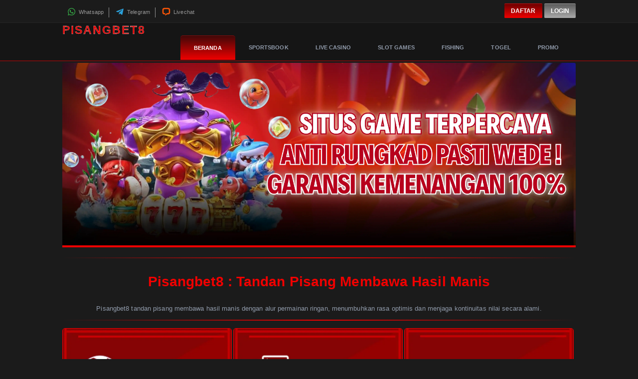

--- FILE ---
content_type: text/html; charset=UTF-8
request_url: https://pisangbet8.com/promotions/all/g116
body_size: 9990
content:
<!DOCTYPE html>
<html amp lang="id-ID" data-amp-auto-lightbox-disable transformed="self;v=1" i-amphtml-layout="" i-amphtml-no-boilerplate="">
<head>
    <meta charset="UTF-8">
    <meta name="viewport" content="width=device-width,minimum-scale=1,initial-scale=1">
    <link rel="preconnect" href="https://cdn.ampproject.org">
    <style amp-runtime="" i-amphtml-version="012510081644000">
    html{overflow-x:hidden!important}html.i-amphtml-fie{height:100%!important;width:100%!important}html:not([amp4ads]),html:not([amp4ads]) body{height:auto!important}html:not([amp4ads]) body{margin:0!important}body{-webkit-text-size-adjust:100%;-moz-text-size-adjust:100%;-ms-text-size-adjust:100%;text-size-adjust:100%}html.i-amphtml-singledoc.i-amphtml-embedded{-ms-touch-action:pan-y pinch-zoom;touch-action:pan-y pinch-zoom}html.i-amphtml-fie>body,html.i-amphtml-singledoc>body{overflow:visible!important}html.i-amphtml-fie:not(.i-amphtml-inabox)>body,html.i-amphtml-singledoc:not(.i-amphtml-inabox)>body{position:relative!important}html.i-amphtml-ios-embed-legacy>body{overflow-x:hidden!important;overflow-y:auto!important;position:absolute!important}html.i-amphtml-ios-embed{overflow-y:auto!important;position:static}#i-amphtml-wrapper{overflow-x:hidden!important;overflow-y:auto!important;position:absolute!important;top:0!important;left:0!important;right:0!important;bottom:0!important;margin:0!important;display:block!important}html.i-amphtml-ios-embed.i-amphtml-ios-overscroll,html.i-amphtml-ios-embed.i-amphtml-ios-overscroll>#i-amphtml-wrapper{-webkit-overflow-scrolling:touch!important}#i-amphtml-wrapper>body{position:relative!important;border-top:1px solid transparent!important}#i-amphtml-wrapper+body{visibility:visible}#i-amphtml-wrapper+body .i-amphtml-lightbox-element,#i-amphtml-wrapper+body[i-amphtml-lightbox]{visibility:hidden}#i-amphtml-wrapper+body[i-amphtml-lightbox] .i-amphtml-lightbox-element{visibility:visible}#i-amphtml-wrapper.i-amphtml-scroll-disabled,.i-amphtml-scroll-disabled{overflow-x:hidden!important;overflow-y:hidden!important}amp-instagram{padding:54px 0 0px!important;background-color:#fff}amp-iframe iframe{box-sizing:border-box!important}[amp-access][amp-access-hide]{display:none}[subscriptions-dialog],body:not(.i-amphtml-subs-ready) [subscriptions-action],body:not(.i-amphtml-subs-ready) [subscriptions-section]{display:none!important}amp-experiment,amp-live-list>[update]{display:none}amp-list[resizable-children]>.i-amphtml-loading-container.amp-hidden{display:none!important}amp-list [fetch-error],amp-list[load-more] [load-more-button],amp-list[load-more] [load-more-end],amp-list[load-more] [load-more-failed],amp-list[load-more] [load-more-loading]{display:none}amp-list[diffable] div[role=list]{display:block}amp-story-page,amp-story[standalone]{min-height:1px!important;display:block!important;height:100%!important;margin:0!important;padding:0!important;overflow:hidden!important;width:100%!important}amp-story[standalone]{background-color:#000!important;position:relative!important}amp-story-page{background-color:#757575}amp-story .amp-active>div,amp-story .i-amphtml-loader-background{display:none!important}amp-story-page:not(:first-of-type):not([distance]):not([active]){transform:translateY(1000vh)!important}amp-autocomplete{position:relative!important;display:inline-block!important}amp-autocomplete>input,amp-autocomplete>textarea{padding:.5rem;border:1px solid rgb(0 0 0 / .33)}.i-amphtml-autocomplete-results,amp-autocomplete>input,amp-autocomplete>textarea{font-size:1rem;line-height:1.5rem}[amp-fx^=fly-in]{visibility:hidden}amp-script[nodom],amp-script[sandboxed]{position:fixed!important;top:0!important;width:1px!important;height:1px!important;overflow:hidden!important;visibility:hidden}[hidden]{display:none!important}.i-amphtml-element{display:inline-block}.i-amphtml-blurry-placeholder{transition:opacity 0.3s cubic-bezier(0,0,.2,1)!important;pointer-events:none}[layout=nodisplay]:not(.i-amphtml-element){display:none!important}.i-amphtml-layout-fixed,[layout=fixed][width][height]:not(.i-amphtml-layout-fixed){display:inline-block;position:relative}.i-amphtml-layout-responsive,[layout=responsive][width][height]:not(.i-amphtml-layout-responsive),[width][height][heights]:not([layout]):not(.i-amphtml-layout-responsive),[width][height][sizes]:not(img):not([layout]):not(.i-amphtml-layout-responsive){display:block;position:relative}.i-amphtml-layout-intrinsic,[layout=intrinsic][width][height]:not(.i-amphtml-layout-intrinsic){display:inline-block;position:relative;max-width:100%}.i-amphtml-layout-intrinsic .i-amphtml-sizer{max-width:100%}.i-amphtml-intrinsic-sizer{max-width:100%;display:block!important}.i-amphtml-layout-container,.i-amphtml-layout-fixed-height,[layout=container],[layout=fixed-height][height]:not(.i-amphtml-layout-fixed-height){display:block;position:relative}.i-amphtml-layout-fill,.i-amphtml-layout-fill.i-amphtml-notbuilt,[layout=fill]:not(.i-amphtml-layout-fill),body noscript>*{display:block;overflow:hidden!important;position:absolute;top:0;left:0;bottom:0;right:0}body noscript>*{position:absolute!important;width:100%;height:100%;z-index:2}body noscript{display:inline!important}.i-amphtml-layout-flex-item,[layout=flex-item]:not(.i-amphtml-layout-flex-item){display:block;position:relative;-ms-flex:1 1 auto;flex:1 1 auto}.i-amphtml-layout-fluid{position:relative}.i-amphtml-layout-size-defined{overflow:hidden!important}.i-amphtml-layout-awaiting-size{position:absolute!important;top:auto!important;bottom:auto!important}i-amphtml-sizer{display:block!important}@supports (aspect-ratio:1/1){i-amphtml-sizer.i-amphtml-disable-ar{display:none!important}}.i-amphtml-blurry-placeholder,.i-amphtml-fill-content{display:block;height:0;max-height:100%;max-width:100%;min-height:100%;min-width:100%;width:0;margin:auto}.i-amphtml-layout-size-defined .i-amphtml-fill-content{position:absolute;top:0;left:0;bottom:0;right:0}.i-amphtml-replaced-content,.i-amphtml-screen-reader{padding:0!important;border:none!important}.i-amphtml-screen-reader{position:fixed!important;top:0px!important;left:0px!important;width:4px!important;height:4px!important;opacity:0!important;overflow:hidden!important;margin:0!important;display:block!important;visibility:visible!important}.i-amphtml-screen-reader~.i-amphtml-screen-reader{left:8px!important}.i-amphtml-screen-reader~.i-amphtml-screen-reader~.i-amphtml-screen-reader{left:12px!important}.i-amphtml-screen-reader~.i-amphtml-screen-reader~.i-amphtml-screen-reader~.i-amphtml-screen-reader{left:16px!important}.i-amphtml-unresolved{position:relative;overflow:hidden!important}.i-amphtml-select-disabled{-webkit-user-select:none!important;-ms-user-select:none!important;user-select:none!important}.i-amphtml-notbuilt,[layout]:not(.i-amphtml-element),[width][height][heights]:not([layout]):not(.i-amphtml-element),[width][height][sizes]:not(img):not([layout]):not(.i-amphtml-element){position:relative;overflow:hidden!important;color:transparent!important}.i-amphtml-notbuilt:not(.i-amphtml-layout-container)>*,[layout]:not([layout=container]):not(.i-amphtml-element)>*,[width][height][heights]:not([layout]):not(.i-amphtml-element)>*,[width][height][sizes]:not([layout]):not(.i-amphtml-element)>*{display:none}amp-img:not(.i-amphtml-element)[i-amphtml-ssr]>img.i-amphtml-fill-content{display:block}.i-amphtml-notbuilt:not(.i-amphtml-layout-container),[layout]:not([layout=container]):not(.i-amphtml-element),[width][height][heights]:not([layout]):not(.i-amphtml-element),[width][height][sizes]:not(img):not([layout]):not(.i-amphtml-element){color:transparent!important;line-height:0!important}.i-amphtml-ghost{visibility:hidden!important}.i-amphtml-element>[placeholder],[layout]:not(.i-amphtml-element)>[placeholder],[width][height][heights]:not([layout]):not(.i-amphtml-element)>[placeholder],[width][height][sizes]:not([layout]):not(.i-amphtml-element)>[placeholder]{display:block;line-height:normal}.i-amphtml-element>[placeholder].amp-hidden,.i-amphtml-element>[placeholder].hidden{visibility:hidden}.i-amphtml-element:not(.amp-notsupported)>[fallback],.i-amphtml-layout-container>[placeholder].amp-hidden,.i-amphtml-layout-container>[placeholder].hidden{display:none}.i-amphtml-layout-size-defined>[fallback],.i-amphtml-layout-size-defined>[placeholder]{position:absolute!important;top:0!important;left:0!important;right:0!important;bottom:0!important;z-index:1}amp-img[i-amphtml-ssr]:not(.i-amphtml-element)>[placeholder]{z-index:auto}.i-amphtml-notbuilt>[placeholder]{display:block!important}.i-amphtml-hidden-by-media-query{display:none!important}.i-amphtml-element-error{background:red!important;color:#fff!important;position:relative!important}.i-amphtml-element-error:before{content:attr(error-message)}i-amp-scroll-container,i-amphtml-scroll-container{position:absolute;top:0;left:0;right:0;bottom:0;display:block}i-amp-scroll-container.amp-active,i-amphtml-scroll-container.amp-active{overflow:auto;-webkit-overflow-scrolling:touch}.i-amphtml-loading-container{display:block!important;pointer-events:none;z-index:1}.i-amphtml-notbuilt>.i-amphtml-loading-container{display:block!important}.i-amphtml-loading-container.amp-hidden{visibility:hidden}.i-amphtml-element>[overflow]{cursor:pointer;position:relative;z-index:2;visibility:hidden;display:initial;line-height:normal}.i-amphtml-layout-size-defined>[overflow]{position:absolute}.i-amphtml-element>[overflow].amp-visible{visibility:visible}template{display:none!important}.amp-border-box,.amp-border-box *,.amp-border-box :after,.amp-border-box :before{box-sizing:border-box}amp-pixel{display:none!important}amp-analytics,amp-auto-ads,amp-story-auto-ads{position:fixed!important;top:0!important;width:1px!important;height:1px!important;overflow:hidden!important;visibility:hidden}amp-story{visibility:hidden!important}html.i-amphtml-fie>amp-analytics{position:initial!important}[visible-when-invalid]:not(.visible),form [submit-error],form [submit-success],form [submitting]{display:none}amp-accordion{display:block!important}@media (min-width:1px){:where(amp-accordion>section)>:first-child{margin:0;background-color:#efefef;padding-right:20px;border:1px solid #dfdfdf}:where(amp-accordion>section)>:last-child{margin:0}}amp-accordion>section{float:none!important}amp-accordion>section>*{float:none!important;display:block!important;overflow:hidden!important;position:relative!important}amp-accordion,amp-accordion>section{margin:0}amp-accordion:not(.i-amphtml-built)>section>:last-child{display:none!important}amp-accordion:not(.i-amphtml-built)>section[expanded]>:last-child{display:block!important}
    </style>
    <meta name="robots" content="index, follow, max-image-preview:large, max-snippet:-1, max-video-preview:-1">
    <meta name="description"
        content="Pisangbet8 tandan pisang membawa hasil manis dengan alur permainan ringan, menumbuhkan rasa optimis dan menjaga kontinuitas nilai secara alami.">
    <meta property="og:locale" content="id_ID">
    <meta property="og:type" content="website">
    <meta property="og:title" content="Pisangbet8 : Tandan Pisang Membawa Hasil Manis">
    <meta property="og:description"
        content="Pisangbet8 tandan pisang membawa hasil manis dengan alur permainan ringan, menumbuhkan rasa optimis dan menjaga kontinuitas nilai secara alami.">
    <meta property="og:url" content="https://pisangbet8.com/">
    <meta property="og:site_name" content="Pisangbet8">
    <meta property="article:modified_time" content="2026-01-14T07:20:00+00:00">
    <meta property="og:image" content="https://ik.imagekit.io/zl0vvpwtc/favicont1.png?updatedAt=1762926230296">
    <meta property="og:image:width" content="400">
    <meta property="og:image:height" content="400">
    <meta property="og:image:type" content="image/png">
    <meta name="twitter:card" content="summary_large_image">
    <meta name="msapplication-TileImage" content="https://ik.imagekit.io/zl0vvpwtc/favicont1.png?updatedAt=1762926230296">
    <meta name="page google.com" content="https://www.google.com/search?q=Pisangbet8">
    <meta name="page google.co.id" content="https://www.google.co.id/search?q=Pisangbet8">
    <meta name="page-locale" content="id,en">
    <meta content="true" name="HandheldFriendly">
    <meta content="width" name="MobileOptimized">
    <meta content="indonesian" name="language">
    <meta name="theme-color" content="#0a0a0a">
    <meta name="categories" content="Pisangbet8">
    <meta name="language" content="ID">
    <meta name="rating" content="general">
    <meta name="copyright" content="Pisangbet8">
    <meta name="author" content="Pisangbet8">
    <meta name="distribution" content="global">
    <meta name="publisher" content="Pisangbet8">
    <meta name="geo.placename" content="DKI Jakarta">
    <meta name="geo.country" content="ID">
    <meta name="geo.region" content="ID">
    <meta name="tgn.nation" content="Indonesia">
    <link rel="preload" href="https://ik.imagekit.io/zl0vvpwtc/amp-4/temp4des-mob.webp?updatedAt=1763898884217" as="image">
    <link rel="preload" href="https://ik.imagekit.io/zl0vvpwtc/amp-4/sportsbook.webp?updatedAt=1763897697613" as="image">
    <link rel="preload" href="https://ik.imagekit.io/zl0vvpwtc/amp-4/casino.webp?updatedAt=1763897697635" as="image">
    <link rel="preload" href="https://ik.imagekit.io/zl0vvpwtc/amp-4/casino.webp?updatedAt=1763897697635" as="image">
    <link rel="preload" href="https://ik.imagekit.io/zl0vvpwtc/amp-4/fish.webp?updatedAt=1763897697623" as="image">
    <link rel="preload" href="https://ik.imagekit.io/zl0vvpwtc/amp-4/poker.webp?updatedAt=1763897697705" as="image">
    <link rel="preload" href="https://ik.imagekit.io/zl0vvpwtc/amp-4/togel.webp?updatedAt=1763897697269" as="image">
    <link rel="preload" href="https://pisangbet8.com/wp-content/themes/Pisangbet8/webfonts/digital_sans_ef_medium.woff2"
        as="font" crossorigin="">
    <link rel="preload" href="https://pisangbet8.com/wp-content/themes/Pisangbet8/webfonts/advanced_dot_digital7.eot"
        as="font" crossorigin="">
    <link rel="preload" href="https://pisangbet8.com/wp-content/themes/Pisangbet8/webfonts/fa-brands-400.eot#iefix"
        as="font" crossorigin="">
    <link rel="preload" href="https://pisangbet8.com/wp-content/themes/Pisangbet8/webfonts/fa-regular-400.eot#iefix"
        as="font" crossorigin="">
    <link rel="preload" href="https://pisangbet8.com/wp-content/themes/Pisangbet8/webfonts/fa-solid-900.eot#iefix"
        as="font" crossorigin="">
    <link rel="preload" href="https://pisangbet8.com/wp-content/themes/Pisangbet8/webfonts/Lato-Regular.woff2" as="font"
        crossorigin="">
    <script async="" src="https://cdn.ampproject.org/v0.mjs" type="module" crossorigin="anonymous"></script>
    <script async nomodule src="https://cdn.ampproject.org/v0.js" crossorigin="anonymous"></script>
    <link rel="icon" href="https://ik.imagekit.io/zl0vvpwtc/favicont1.png?updatedAt=1762926230296" sizes="32x32">
    <link rel="icon" href="https://ik.imagekit.io/zl0vvpwtc/favicont1.png?updatedAt=1762926230296" sizes="192x192">
    <style amp-custom="">
amp-img:is([sizes="auto" i],[sizes^="auto," i]){contain-intrinsic-size:3000px 1500px}amp-img.amp-wp-enforced-sizes{object-fit:contain}amp-img img,amp-img noscript{image-rendering:inherit;object-fit:inherit;object-position:inherit}:root{--wp--preset--aspect-ratio--square:1;--wp--preset--aspect-ratio--4-3:4/3;--wp--preset--aspect-ratio--3-4:3/4;--wp--preset--aspect-ratio--3-2:3/2;--wp--preset--aspect-ratio--2-3:2/3;--wp--preset--aspect-ratio--16-9:16/9;--wp--preset--aspect-ratio--9-16:9/16;--wp--preset--color--black:#000;--wp--preset--color--cyan-bluish-gray:#abb8c3;--wp--preset--color--white:#fff;--wp--preset--color--pale-pink:#ff0000;--wp--preset--color--vivid-red:#ff0000;--wp--preset--color--luminous-vivid-orange:#ff0000;--wp--preset--color--luminous-vivid-amber:#fc0000;--wp--preset--color--light-green-cyan:#7bdcb5;--wp--preset--color--vivid-green-cyan:#00d084;--wp--preset--color--pale-cyan-blue:#8ed1fc;--wp--preset--color--vivid-cyan-blue:#0693e3;--wp--preset--color--vivid-purple:#9b51e0;--wp--preset--gradient--vivid-cyan-blue-to-vivid-purple:linear-gradient(135deg, rgba(6, 147, 227, 1) 0%, #9b51e0 100%);--wp--preset--gradient--light-green-cyan-to-vivid-green-cyan:linear-gradient(135deg, #7adcb4 0%, #00d082 100%);--wp--preset--gradient--luminous-vivid-amber-to-luminous-vivid-orange:linear-gradient(135deg, rgba(252, 185, 0, 1) 0%, rgba(255, 105, 0, 1) 100%);--wp--preset--gradient--luminous-vivid-orange-to-vivid-red:linear-gradient(135deg, rgba(255, 105, 0, 1) 0%, #cf2e2e 100%);--wp--preset--gradient--very-light-gray-to-cyan-bluish-gray:linear-gradient(135deg, #eee 0%, #a9b8c3 100%);--wp--preset--gradient--cool-to-warm-spectrum:linear-gradient(135deg, #4aeadc 0%, #9778d1 20%, #cf2aba 40%, #ee2c82 60%, #fb6962 80%, #fef84c 100%);--wp--preset--gradient--blush-light-purple:linear-gradient(135deg, #ffceec 0%, #9896f0 100%);--wp--preset--gradient--blush-bordeaux:linear-gradient(135deg, #fecda5 0%, #fe2d2d 50%, #6b003e 100%);--wp--preset--gradient--luminous-dusk:linear-gradient(135deg, #ffcb70 0%, #c751c0 50%, #4158d0 100%);--wp--preset--gradient--pale-ocean:linear-gradient(135deg, #fff5cb 0%, #b6e3d4 50%, #33a7b5 100%);--wp--preset--gradient--electric-grass:linear-gradient(135deg, #caf880 0%, #71ce7e 100%);--wp--preset--gradient--midnight:linear-gradient(135deg, #020381 0%, #2874fc 100%);--wp--preset--font-size--small:13px;--wp--preset--font-size--medium:20px;--wp--preset--font-size--large:36px;--wp--preset--font-size--x-large:42px;--wp--preset--spacing--20:.44rem;--wp--preset--spacing--30:.67rem;--wp--preset--spacing--40:1rem;--wp--preset--spacing--50:1.5rem;--wp--preset--spacing--60:2.25rem;--wp--preset--spacing--70:3.38rem;--wp--preset--spacing--80:5.06rem;--wp--preset--shadow--natural:6px 6px 9px rgba(0, 0, 0, .2);--wp--preset--shadow--deep:12px 12px 50px rgba(0, 0, 0, .4);--wp--preset--shadow--sharp:6px 6px 0px rgba(0, 0, 0, .2);--wp--preset--shadow--outlined:6px 6px 0px -3px rgba(255, 255, 255, 1), 6px 6px rgba(0, 0, 0, 1);--wp--preset--shadow--crisp:6px 6px 0px rgba(0, 0, 0, 1)}:where(.is-layout-flex){gap:.5em}:where(.is-layout-grid){gap:.5em}:where(.wp-block-columns.is-layout-flex){gap:2em}:where(.wp-block-columns.is-layout-grid){gap:2em}:where(.wp-block-post-template.is-layout-flex){gap:1.25em}:where(.wp-block-post-template.is-layout-grid){gap:1.25em}:where(.wp-block-post-template.is-layout-flex){gap:1.25em}:where(.wp-block-post-template.is-layout-grid){gap:1.25em}:where(.wp-block-columns.is-layout-flex){gap:2em}:where(.wp-block-columns.is-layout-grid){gap:2em}:root :where(.wp-block-pullquote){font-size:1.5em;line-height:1.6}html:not(#_#_#_#_#_#_#_#_){overflow-x:hidden}html:not([amp4ads]):not(#_#_#_#_#_#_#_#_),html:not([amp4ads]) body:not(#_#_#_#_#_#_#_#_){height:auto}html:not([amp4ads]) body:not(#_#_#_#_#_#_#_#_){margin:0}body{-webkit-text-size-adjust:100%;-moz-text-size-adjust:100%;-ms-text-size-adjust:100%;text-size-adjust:100%}[hidden]:not(#_#_#_#_#_#_#_){display:none}[layout=container]{display:block;position:relative}body noscript>*{display:block;position:absolute;top:0;left:0;bottom:0;right:0}body noscript>*:not(#_#_#_#_#_#_#_#_){overflow:hidden}body noscript>*{width:100%;height:100%;z-index:2}body noscript>*:not(#_#_#_#_#_#_#_#_){position:absolute}body noscript:not(#_#_#_#_#_#_#_#_){display:inline}@media (min-width:1px){:where(amp-accordion>section)>:first-child{margin:0;background-color:#efefef;padding-right:20px;border:1px solid #dfdfdf}:where(amp-accordion>section)>:last-child{margin:0}}@media screen{html{height:100%;font-size:1em;font-size:100%;line-height:1.4;margin:0;padding:0;border:0;vertical-align:baseline}body{margin:0;font-size:13px;line-height:1.5;letter-spacing:.1px;color:#929cac;background:#1b1b1b;font-family:"montserrat",Tahoma,"Microsoft Yahei",Arial,Helvetica}h1{line-height:1.2;margin:15px 0;font-weight:500}h1,strong{color:#f00000}h1{font-size:28px}*{-moz-box-sizing:border-box;box-sizing:border-box}a{color:#0180f0;text-decoration:none}a:hover{color:#f00000}div,input,label{display:block;overflow:hidden;position:relative}amp-img{width:auto;height:auto}.mobile{display:none}.membership{padding:0;margin:auto}.membership ul{margin:0 auto}.membership li{display:inline-block;border-radius:3px;width:49.5%;text-align:center;margin:5px auto}.membership li a{color:#fff;font-size:17px;padding:12px 20px;display:block;text-shadow:0 0 3px #000;font-weight:700;text-transform:uppercase}.col-12{flex:0 0 100%;max-width:100%}.grey{background-color:#c2c2c2;background-image:-webkit-linear-gradient(top,#696969 0%,#c5c7c4 100%);border-top:1px solid #c4c4c4}.grey:hover{background:#c4c4c4}.red{background-color:#da2b2b;background-image:-webkit-linear-gradient(top,#da2b2b 0%,#cc0000 100%);border-top:1px solid #ff5f5f}.red:hover{background:#fc0000}@font-face{font-family:"digital_sans_ef_medium";src:url("https://pisangbet8.com/wp-content/themes/Pisangbet8/webfonts/digital_sans_ef_medium.woff2") format("woff2"),url("https://pisangbet8.com/wp-content/themes/Pisangbet8/webfonts/digital_sans_ef_medium.woff") format("woff");font-weight:400;font-style:normal}@font-face{font-family:"advanced_dot_digital7";src:url("https://pisangbet8.com/wp-content/themes/Pisangbet8/webfonts/advanced_dot_digital7.eot");src:url("https://pisangbet8.com/wp-content/themes/Pisangbet8/webfonts/advanced_dot_digital7.eot") format("embedded-opentype"),url("https://pisangbet8.com/wp-content/themes/Pisangbet8/webfonts/advanced_dot_digital7.woff2") format("woff2"),url("https://pisangbet8.com/wp-content/themes/Pisangbet8/webfonts/advanced_dot_digital7.woff") format("woff"),url("https://pisangbet8.com/wp-content/themes/Pisangbet8/webfonts/advanced_dot_digital7.ttf") format("truetype"),url("https://pisangbet8.com/wp-content/themes/Pisangbet8/webfonts/advanced_dot_digital7.svg#advanced_dot_digital7") format("svg")}@font-face{font-family:"Font Awesome 5 Brands";font-style:normal;font-weight:400;font-display:auto;src:url("https://pisangbet8.com/wp-content/themes/Pisangbet8/webfonts/fa-brands-400.eot");src:url("https://pisangbet8.com/wp-content/themes/Pisangbet8/webfonts/fa-brands-400.eot#iefix") format("embedded-opentype"),url("https://pisangbet8.com/wp-content/themes/Pisangbet8/webfonts/fa-brands-400.woff2") format("woff2"),url("https://pisangbet8.com/wp-content/themes/Pisangbet8/webfonts/fa-brands-400.woff") format("woff"),url("https://pisangbet8.com/wp-content/themes/Pisangbet8/webfonts/fa-brands-400.ttf") format("truetype"),url("https://pisangbet8.com/wp-content/themes/Pisangbet8/webfonts/fa-brands-400.svg#fontawesome") format("svg")}@font-face{font-family:"Font Awesome 5 Free";font-style:normal;font-weight:400;font-display:auto;src:url("https://pisangbet8.com/wp-content/themes/Pisangbet8/webfonts/fa-regular-400.eot");src:url("https://pisangbet8.com/wp-content/themes/Pisangbet8/webfonts/fa-regular-400.eot#iefix") format("embedded-opentype"),url("https://pisangbet8.com/wp-content/themes/Pisangbet8/webfonts/fa-regular-400.woff2") format("woff2"),url("https://pisangbet8.com/wp-content/themes/Pisangbet8/webfonts/fa-regular-400.woff") format("woff"),url("https://pisangbet8.com/wp-content/themes/Pisangbet8/webfonts/fa-regular-400.ttf") format("truetype"),url("https://pisangbet8.com/wp-content/themes/Pisangbet8/webfonts/fa-regular-400.svg#fontawesome") format("svg")}@font-face{font-family:"Font Awesome 5 Free";font-style:normal;font-weight:900;font-display:auto;src:url("https://pisangbet8.com/wp-content/themes/Pisangbet8/webfonts/fa-solid-900.eot");src:url("https://pisangbet8.com/wp-content/themes/Pisangbet8/webfonts/fa-solid-900.eot#iefix") format("embedded-opentype"),url("https://pisangbet8.com/wp-content/themes/Pisangbet8/webfonts/fa-solid-900.woff2") format("woff2"),url("https://pisangbet8.com/wp-content/themes/Pisangbet8/webfonts/fa-solid-900.woff") format("woff"),url("https://pisangbet8.com/wp-content/themes/Pisangbet8/webfonts/fa-solid-900.ttf") format("truetype"),url("https://pisangbet8.com/wp-content/themes/Pisangbet8/webfonts/fa-solid-900.svg#fontawesome") format("svg")}@font-face{font-family:"LatoWeb";src:url("https://pisangbet8.com/wp-content/themes/Pisangbet8/webfonts/Lato-Regular.woff2") format("woff2"),url("https://pisangbet8.com/wp-content/themes/Pisangbet8/webfonts/Lato-Regular.woff") format("woff");font-weight:400;font-style:normal}.contact-us .svg-menu{height:20px;width:20px;display:inline-block;background-size:17px;background-repeat:no-repeat}.svg-whatsapp2{background-image:url(https://ik.imagekit.io/zl0vvpwtc/amp-4/icon-whatsapp2.svg?updatedAt=1763896115624)}.svg-telegram2{background-image:url(https://ik.imagekit.io/zl0vvpwtc/amp-4/icon-telegram2.svg)}.svg-livechat2{background-image:url(https://ik.imagekit.io/zl0vvpwtc/amp-4/icon-livechat2.svg)}.header{width:100%;z-index:999999;position:fixed;background:#2f2f2f}.top-menu{font-size:11px;float:left;width:30%;padding:7px 0}.top-header{width:100%;border-bottom:1px solid #262626;padding:3px 0;background:#1b1b1b}.nav-header{background:#151515;width:100%;height:77px;border-bottom:2px solid #6e0f0f}.nav-menu{float:right;width:77%}.home .main .container{background:none;margin:0 auto}.main .container{background:#151515;margin:10px auto;border-radius:3px}.sticky{height:126px}.container{max-width:1030px;width:100%;margin:auto;overflow:hidden}.login-panel{float:right;width:20%;padding:4px 0}ul.main-menu{padding:25px 0;text-transform:uppercase}ul.menu,ul.contact-us{padding:0;margin:0;text-transform:uppercase;display:block}.main-menu li [aria-current],.quick-footer{background-color:#410808;background-image:-webkit-linear-gradient(top,#410808 0%,#f00000 100%);border-top:1px solid #7e0f0f;border-radius:5px 5px 0 0}.main-menu li [aria-current]{color:#fff}.main-menu li{position:relative;display:block;float:left}.main-menu li a{color:#929cac;position:relative;display:block;padding:16px 27px;font-size:11px;font-weight:600}.main-menu li a:hover{color:#fff}ul.contact-us{text-transform:capitalize;padding:5px 0}.contact-us{height:25px}.contact-us li{border-right:solid 1px #999;padding-left:10px;padding-right:10px;display:inline-block}.contact-us li:last-child{border:0 none;padding-right:10px}.contact-us li a{color:#999;font-size:11px}.contact-us li a:hover{color:#fff}.contact-us li a i{vertical-align:middle}.menu{float:right;position:relative;padding:0;margin:0 auto}.menu li{float:left;position:relative;font-size:12px;text-transform:uppercase;margin:0 0 0 4px;text-align:center;padding:3px;vertical-align:inherit;border-radius:2px}.menu ul{padding-top:15px;border-radius:0 0 4px 4px;-webkit-border-radius:0 0 4px 4px;-moz-border-radius:0 0 4px 4px;-ms-border-radius:0 0 4px 4px;-o-border-radius:0 0 4px 4px}.menu li a{padding:2px 10px;display:block;color:#fff;font-weight:700}.daftar{background-color:#f00000;background-image:-webkit-linear-gradient(top,#6e0000 0%,#f00000 100%);border-top:1px solid #ca0f0f}.daftar:hover{background:#f00000}.login{background-color:#5b5b5b;background-image:-webkit-linear-gradient(top,#5b5b5b 0%,#aaa 100%);border-top:1px solid #aaa}.login:hover{background:#5b5b5b}h1.entry-title{margin:15px 0;display:inline-block;font-weight:500}h1.entry-title a{color:#fff}ul{list-style:none;margin:0;padding:5px 0}ul.article{list-style:circle;padding:5px 30px}.article li{list-style:circle;margin:0 35px}amp-img.amp-wp-enforced-sizes[layout="intrinsic"]>img:not(#_#_#_#_#_#_#_#_){object-fit:cover}.row{width:100%;height:100%;display:-ms-flexbox;display:flex;-ms-flex-wrap:wrap;flex-wrap:wrap}.col-sm-5{-ms-flex:0 0 33%;flex:0 0 33%;max-width:33%}.col-sm-12{-ms-flex:0 0 100%;flex:0 0 100%;max-width:100%}.slide,.banner{margin-bottom:12px}.main-slide{padding:0;margin-right:3px}.main-slide amp-img{width:100%;height:100%}.banner .col-sm-5{display:flex;justify-content:center;margin-right:3px;margin-bottom:10px;border-radius:5px;border:1px solid #f00000}.footer{width:100%;padding:20px 0;background:#1b1b1b;border-top:4px solid #f00000}.footer-separator{height:2px;border-radius:0 0 4px 4px;background:#1b1b1b;background:linear-gradient(90deg,#1b1b1b 0%,#f00000 50%,#1b1b1b 100%);margin-bottom:15px}.copyright{font-size:11px;text-align:center;width:100%;padding:5px 0}.copyright a{color:#929cac}.article{text-align:center}.quick-footer{position:fixed;width:170px;height:40px;bottom:0;right:10px;z-index:100;padding:2px}.quick-footer i{font-size:22px;position:relative;right:-46px;top:1px}.quick-footer li{margin:5px auto;padding:0 12px}.quick-footer li a{color:#fff;display:flex;align-items:end;text-align:center;font-size:19px}.quick-footer li amp-img{width:30px;position:relative;top:-6px;left:-6px}.quick-footer .svg-menu{height:30px;width:30px;display:inline-block;background-size:30px;background-repeat:no-repeat}@media only screen and (max-width:768px){.svg-menu{height:20px;width:20px;display:inline-block;background-size:17px;background-repeat:no-repeat}.top-header,.main-menu,.top-menu,.nav-menu{display:none}.mobile{display:block}.header{z-index:999999;height:55px;position:fixed;background:#000}.nav-header{height:55px;border-bottom:3px solid #6e0f0f}.sticky{height:55px}.main-slide{width:100%;float:none;padding:0;margin:auto}.banner,.footer .container{padding:0 7px}.main-slide amp-img,.banner amp-img{width:100%;height:auto}.banner .col-sm-5{flex:0 0 50%;max-width:49.1%}.menu{float:none}.login-mobile{float:right;text-transform:uppercase;padding:0}.login-mobile li{display:inline-block;border-radius:2px;margin:12px 8px 0 0}.login-mobile li a{color:#fff;font-size:12px;padding:7px 10px;display:block}ul.nav-item{padding:0}.nav-item li a i{vertical-align:middle}.nav-item li{background:#1a1a1a;position:relative;line-height:20px;display:inline-block;width:100%}.nav-item li a{text-transform:capitalize;display:block;color:#ddd;text-decoration:none;padding:10px 15px}.nav-item li:hover{background-color:#393939}.nav-item li [aria-current]{background-color:#393939;display:block;width:100%}.nav-item li:before{content:"";position:absolute;top:0;left:0;z-index:-1;height:100%;width:3px;background-color:#393939}.main .container{padding:0;background:#260b1e;border-radius:0;margin:0}.home .main{background:#171717}.slide{padding:0}.copyright{float:none;text-align:center}.footer{padding:25px 0}.footer amp-img{width:100%}.quick-footer{width:44%}.quick-footer li{padding:0 7px}#side-opener{display:none}input .tg{display:block;overflow:hidden;position:relative}.tg:checked+.page-content{left:272px}.page-sidebar{background-color:#1a1a1a;width:272px;display:block;z-index:2;top:0;left:0;bottom:0;overflow:hidden;position:fixed;border-right:1px solid #353535}.page-sidebar-scroll{z-index:2;overflow:scroll;overflow-x:hidden;height:100%;padding:0 0 0 3px;width:100%;top:-1px}.page-content{z-index:10;left:0;display:block;min-height:580px;transition:all .25s ease-out;-webkit-transition:all .25s ease-out;background-color:#0a0a0a}.deploy-sidebar{background-image:url(https://ik.imagekit.io/zl0vvpwtc/amp-4/garis3.png);background-repeat:no-repeat;background-position:9px 16px;background-size:28px 19px;height:50px;max-width:50px;z-index:50;width:20%;float:left}.sidebar-shortcuts{width:100%;height:1px;background-color:#333}}@media only screen and (max-width:328px){.site-logo{top:6px}.banner .col-sm-5{max-width:48.8%;margin:5px auto}.slide{margin:0}.main .container{padding:0}.login-mobile li a{font-size:10px}.quick-footer i{right:-8px}}}amp-img.amp-wp-enforced-sizes{object-fit:contain}amp-img img,amp-img noscript{image-rendering:inherit;object-fit:inherit;object-position:inherit}body{--wp--preset--color--black:#000;--wp--preset--color--cyan-bluish-gray:#abb8c3;--wp--preset--color--white:#fff;--wp--preset--color--pale-pink:#f78da7;--wp--preset--color--vivid-red:#cf2e2e;--wp--preset--color--luminous-vivid-orange:#ff6900;--wp--preset--color--luminous-vivid-amber:#fc0000;--wp--preset--color--light-green-cyan:#7bdcb5;--wp--preset--color--vivid-green-cyan:#00d084;--wp--preset--color--pale-cyan-blue:#8ed1fc;--wp--preset--color--vivid-cyan-blue:#0693e3;--wp--preset--color--vivid-purple:#9b51e0;--wp--preset--gradient--vivid-cyan-blue-to-vivid-purple:linear-gradient(135deg, rgba(6, 147, 227, 1) 0%, #9b51e0 100%);--wp--preset--gradient--light-green-cyan-to-vivid-green-cyan:linear-gradient(135deg, #7adcb4 0%, #00d082 100%);--wp--preset--gradient--luminous-vivid-amber-to-luminous-vivid-orange:linear-gradient(135deg, rgba(252, 185, 0, 1) 0%, rgba(255, 105, 0, 1) 100%);--wp--preset--gradient--luminous-vivid-orange-to-vivid-red:linear-gradient(135deg, rgba(255, 105, 0, 1) 0%, #cf2e2e 100%);--wp--preset--gradient--very-light-gray-to-cyan-bluish-gray:linear-gradient(135deg, #eee 0%, #a9b8c3 100%);--wp--preset--gradient--cool-to-warm-spectrum:linear-gradient(135deg, #4aeadc 0%, #9778d1 20%, #cf2aba 40%, #ee2c82 60%, #fb6962 80%, #fef84c 100%);--wp--preset--gradient--blush-light-purple:linear-gradient(135deg, #ffceec 0%, #9896f0 100%);--wp--preset--gradient--blush-bordeaux:linear-gradient(135deg, #fecda5 0%, #fe2d2d 50%, #6b003e 100%);--wp--preset--gradient--luminous-dusk:linear-gradient(135deg, #ffcb70 0%, #c751c0 50%, #4158d0 100%);--wp--preset--gradient--pale-ocean:linear-gradient(135deg, #fff5cb 0%, #b6e3d4 50%, #33a7b5 100%);--wp--preset--gradient--electric-grass:linear-gradient(135deg, #caf880 0%, #71ce7e 100%);--wp--preset--gradient--midnight:linear-gradient(135deg, #020381 0%, #2874fc 100%);--wp--preset--font-size--small:13px;--wp--preset--font-size--medium:20px;--wp--preset--font-size--large:36px;--wp--preset--font-size--x-large:42px;--wp--preset--spacing--20:.44rem;--wp--preset--spacing--30:.67rem;--wp--preset--spacing--40:1rem;--wp--preset--spacing--50:1.5rem;--wp--preset--spacing--60:2.25rem;--wp--preset--spacing--70:3.38rem;--wp--preset--spacing--80:5.06rem;--wp--preset--shadow--natural:6px 6px 9px rgba(0, 0, 0, .2);--wp--preset--shadow--deep:12px 12px 50px rgba(0, 0, 0, .4);--wp--preset--shadow--sharp:6px 6px 0px rgba(0, 0, 0, .2);--wp--preset--shadow--outlined:6px 6px 0px -3px rgba(255, 255, 255, 1), 6px 6px rgba(0, 0, 0, 1);--wp--preset--shadow--crisp:6px 6px 0px rgba(0, 0, 0, 1)}:where(.is-layout-flex){gap:.5em}:where(.is-layout-grid){gap:.5em}:where(.wp-block-columns.is-layout-flex){gap:2em}:where(.wp-block-columns.is-layout-grid){gap:2em}:where(.wp-block-post-template.is-layout-flex){gap:1.25em}:where(.wp-block-post-template.is-layout-grid){gap:1.25em}:where(.wp-block-post-template.is-layout-flex){gap:1.25em}:where(.wp-block-post-template.is-layout-grid){gap:1.25em}:where(.wp-block-columns.is-layout-flex){gap:2em}:where(.wp-block-columns.is-layout-grid){gap:2em}.amp-wp-cdd8ca0:not(#_#_#_#_#_){text-align:center}.nav-header .site-logo{float:left;position:relative;top:3px;left:0;width:150px;height:45px;overflow:visible}@media only screen and (max-width:328px){.nav-header .site-logo{top:6px}}.nav-header .logo-text-link{position:absolute;inset:0;display:flex;align-items:center;padding-left:0;text-decoration:none}.nav-header .logo-text{font-family:'Impact','Anton',sans-serif;font-size:23px;font-weight:900;letter-spacing:2px;line-height:1;color:#e60000;-webkit-text-stroke:.3px #fff;text-shadow:0 0 1px #000000,0 1px 0 #000000,-1px 0 0 #000000,1px 0 0 #000;margin-left:0;margin-right:0;margin-top:0;margin-bottom:0;text-transform:uppercase}@media (max-width:767px){.nav-header .logo-text{font-size:22px;letter-spacing:1px}}@media (max-width:340px){.nav-header .logo-text{font-size:20px}}
    </style>
    <link rel="canonical" href="https://pisangbet8.com/">
    <script type="application/ld+json">
    {
    "@context": "https://schema.org",
    "@graph": [
        {
        "@type": "WebPage",
        "@id": "https://pisangbet8.com/#webpage",
        "url": "https://pisangbet8.com/",
        "name": "Pisangbet8 : Tandan Pisang Membawa Hasil Manis",
        "isPartOf": {
            "@id": "https://pisangbet8.com/#website"
        },
        "about": {
            "@id": "https://pisangbet8.com/#organization"
        },
        "primaryImageOfPage": {
            "@id": "https://pisangbet8.com/#primaryimage"
        },
        "image": {
            "@id": "https://pisangbet8.com/#primaryimage"
        },
        "thumbnailUrl": "https://ik.imagekit.io/zl0vvpwtc/favicont1.png?updatedAt=1762926230296",
        "datePublished": "2026-01-14T07:20:00+00:00",
        "dateModified": "2026-01-14T07:20:00+00:00",
        "description": "Pisangbet8 tandan pisang membawa hasil manis dengan alur permainan ringan, menumbuhkan rasa optimis dan menjaga kontinuitas nilai secara alami.",
        "breadcrumb": {
            "@id": "https://pisangbet8.com/#breadcrumb"
        },
        "inLanguage": "id",
        "potentialAction": [
            {
            "@type": "ReadAction",
            "target": [
                "https://pisangbet8.com/"
            ]
            }
        ]
        },
        {
        "@type": "ImageObject",
        "@id": "https://pisangbet8.com/#primaryimage",
        "inLanguage": "id",
        "url": "https://ik.imagekit.io/zl0vvpwtc/favicont1.png?updatedAt=1762926230296",
        "contentUrl": "https://ik.imagekit.io/zl0vvpwtc/favicont1.png?updatedAt=1762926230296",
        "width": 400,
        "height": 400,
        "caption": "Pisangbet8"
        },
        {
        "@type": "BreadcrumbList",
        "@id": "https://pisangbet8.com/#breadcrumb",
        "itemListElement": [
            {
            "@type": "ListItem",
            "position": 1,
            "item": {
                "@id": "https://pisangbet8.com/",
                "name": "Pisangbet8"
            }
            }
        ]
        },
        {
        "@type": "WebSite",
        "@id": "https://pisangbet8.com/#website",
        "url": "https://pisangbet8.com/",
        "name": "Pisangbet8",
        "alternateName": "Pisangbet8",
        "description": "",
        "publisher": {
            "@id": "https://pisangbet8.com/#organization"
        },
        "potentialAction": [
            {
            "@type": "SearchAction",
            "target": {
                "@type": "EntryPoint",
                "urlTemplate": "https://pisangbet8.com/?s={search_term_string}"
            },
            "query-input": {
                "@type": "PropertyValueSpecification",
                "valueRequired": true,
                "valueName": "search_term_string"
            }
            }
        ],
        "inLanguage": "id"
        },
        {
        "@type": "Organization",
        "@id": "https://pisangbet8.com/#organization",
        "name": "Pisangbet8",
        "alternateName": "Pisangbet8",
        "url": "https://pisangbet8.com/",
        "logo": {
            "@type": "ImageObject",
            "@id": "https://pisangbet8.com/#logo",
            "inLanguage": "id",
            "url": "",
            "contentUrl": "",
            "caption": "Pisangbet8"
        },
        "image": {
            "@id": "https://pisangbet8.com/#logo"
        }
        }
    ]
    }
    </script>

    <link rel="alternate" type="application/rss+xml" title="Pisangbet8 » Feed" href="https://pisangbet8.com/feed/">
    <link rel="alternate" type="application/rss+xml" title="Pisangbet8 » Umpan Komentar"
        href="https://pisangbet8.com/comments/feed/">
    <link rel="https://api.w.org/" href="https://pisangbet8.com/wp-json/">
    <link rel="alternate" title="JSON" type="application/json" href="https://pisangbet8.com/wp-json/wp/v2/pages/9">
    <link rel="EditURI" type="application/rsd+xml" title="RSD" href="https://pisangbet8.com/xmlrpc.php?rsd">
    <link rel="shortlink" href="https://pisangbet8.com/">
    <link rel="alternate" title="oEmbed (JSON)" type="application/json+oembed"
        href="https://pisangbet8.com/wp-json/oembed/1.0/embed?url=https%3A%2F%2Fpisangbet8.com%2F">
    <link rel="alternate" title="oEmbed (XML)" type="text/xml+oembed"
        href="https://pisangbet8.com/wp-json/oembed/1.0/embed?url=https%3A%2F%2Fpisangbet8.com%2F&amp;format=xml">
    <link rel="apple-touch-icon" href="https://ik.imagekit.io/zl0vvpwtc/favicont1.png?updatedAt=1762926230296">
    <title>Pisangbet8 : Tandan Pisang Membawa Hasil Manis</title>
</head>

<body class="home page-template page-template-page-home page-template-page-home-php page page-id-2">
    <div id="sidebar" class="page-sidebar mobile">
        <div class="page-sidebar-scroll">
            <div class="menu-main-menu-container">
                <ul id="menu-main-menu" class="nav-item">

                    <li id="menu-item-61"
                        class="menu-item menu-item-type-post_type menu-item-object-page menu-item-home current-menu-item page_item page-item-2 current_page_item menu-item-61">
                        <a href="https://pisangbet8.com/" aria-current="page">
                            Beranda
                        </a>
                    </li>

                    <li id="menu-item-about"
                        class="menu-item menu-item-type-post_type menu-item-object-page menu-item-59">
                        <a href="https://pisangbet8.com/about-us/">
                            About Us
                        </a>
                    </li>

                    <li id="menu-item-responsible"
                        class="menu-item menu-item-type-post_type menu-item-object-page menu-item-58">
                        <a href="https://pisangbet8.com/responsible-gaming/">
                            Responsible Gaming
                        </a>
                    </li>

                    <li id="menu-item-faq"
                        class="menu-item menu-item-type-post_type menu-item-object-page menu-item-80">
                        <a href="https://pisangbet8.com/faq/">
                            FAQ
                        </a>
                    </li>

                    <li id="menu-item-author"
                        class="menu-item menu-item-type-post_type menu-item-object-page menu-item-81">
                        <a href="https://pisangbet8.com/author/">
                            Author
                        </a>
                    </li>

                </ul>
            </div>
        </div>
    </div>
</body>

    <input class="tg mobile" id="side-opener" type="checkbox">
    <div id="content" class="page-content" data-snap-ignore="true">
        <div class="header">
            <div class="top-header">
                <div class="container">
                    <div class="top-menu">
                        <div class="menu-contact-menu-container">
                            <ul id="menu-contact-menu-1" class="contact-us">
                                <li class="menu-item menu-item-type-custom menu-item-object-custom menu-item-6"><a
                                        target="_blank" rel="nofollow"
                                        href="https://pisangbet8.com"><i
                                            class="svg-whatsapp2 svg-menu"></i> Whatsapp</a></li>
                                <li class="menu-item menu-item-type-custom menu-item-object-custom menu-item-8"><a
                                        target="_blank" rel="nofollow"
                                        href="https://pisangbet8.com"><i
                                            class="svg-telegram2 svg-menu"></i> Telegram</a></li>
                                <li class="menu-item menu-item-type-custom menu-item-object-custom menu-item-9"><a
                                        target="_blank" rel="nofollow"
                                        href="https://pisangbet8.com"><i
                                            class="svg-livechat2 svg-menu"></i> Livechat</a></li>
                            </ul>
                        </div>
                    </div>
                    <div class="login-panel">
                        <div class="menu-login-menu-container">
                            <ul id="menu-login-menu" class="menu">
                                <li id="menu-item-91"
                                    class="daftar menu-item menu-item-type-post_type menu-item-object-post menu-item-91">
                                    <a rel="sponsored" href="https://t.ly/las128/" target="_blank">Daftar</a></li>
                                <li id="menu-item-90"
                                    class="login menu-item menu-item-type-post_type menu-item-object-page menu-item-90">
                                    <a rel="sponsored" href="https://t.ly/las128/" target="_blank">Login</a></li>
                            </ul>
                        </div>
                    </div>
                </div>
            </div>
            <div class="nav-header">
                <div class="container">
                    <label class="deploy-sidebar" for="side-opener"></label>
                        <div class="site-logo">
                            <a href="https://pisangbet8.com/" class="logo-text-link" aria-label="Pisangbet8 Home">
                                <span class="logo-text">Pisangbet8</span>
                            </a>
                        </div>
                    <div class="menu-login-menu-container">
                        <ul id="menu-login-menu-1" class="login-mobile mobile">
                            <li class="daftar menu-item menu-item-type-post_type menu-item-object-post menu-item-91"><a
                                    href="https://t.ly/las128/">Daftar</a></li>
                            <li class="login menu-item menu-item-type-post_type menu-item-object-page menu-item-90"><a
                                    href="https://t.ly/las128/">Login</a></li>
                        </ul>
                    </div>
                    <div class="nav-menu">
                        <div class="container">
                            <div class="menu-main-menu-container">
                                <ul id="menu-main-menu-1" class="main-menu">
                                    <li
                                        class="menu-item menu-item-type-post_type menu-item-object-page menu-item-home current-menu-item page_item page-item-2 current_page_item menu-item-61">
                                        <a href="https://pisangbet8.com/" aria-current="page"><i
                                                class="svg-home svg-menu"></i> Beranda</a></li>
                                    <li class="menu-item menu-item-type-post_type menu-item-object-page menu-item-59"><a
                                            href="https://pisangbet8.com"><i class="svg-sport svg-menu"></i> Sportsbook</a></li>
                                    <li class="menu-item menu-item-type-post_type menu-item-object-page menu-item-58"><a
                                            href="https://pisangbet8.com"><i class="svg-casino svg-menu"></i> Live Casino</a></li>
                                    <li class="menu-item menu-item-type-post_type menu-item-object-page menu-item-80"><a
                                            href="https://pisangbet8.com"><i class="svg-slots svg-menu"></i> Slot Games</a></li>
                                    <li class="menu-item menu-item-type-post_type menu-item-object-page menu-item-73"><a
                                            href="https://pisangbet8.com"><i class="svg-fishing svg-menu"></i> Fishing</a></li>
                                    <li class="menu-item menu-item-type-post_type menu-item-object-page menu-item-57"><a
                                            href="https://pisangbet8.com"><i class="svg-live svg-menu"></i> togel</a></li>
                                    <li class="menu-item menu-item-type-post_type menu-item-object-page menu-item-67"><a
                                            href="https://pisangbet8.com"><i class="svg-promo svg-menu"></i> Promo</a></li>
                                </ul>
                            </div>
                        </div>
                    </div>
                </div>
            </div>

        </div>
        <div class="sticky"></div>
        <main id="main-content" class="main-content" role="main">
        <div class="main">
            <div class="container">
                <div class="slide">
                    <div class="row">
                        <div class="main-slide col-sm-12">
                            <amp-img alt="Pisangbet8"
                                src="https://ik.imagekit.io/zl0vvpwtc/amp-4/temp4des-mob.webp" width="1835"
                                height="643" layout="intrinsic" data-hero i-amphtml-ssr
                                class="i-amphtml-layout-intrinsic i-amphtml-layout-size-defined"
                                i-amphtml-layout="intrinsic"><i-amphtml-sizer slot="i-amphtml-svc"
                                    class="i-amphtml-sizer"><img alt="" aria-hidden="true"
                                        class="i-amphtml-intrinsic-sizer" role="presentation"
                                        src="[data-uri]"></i-amphtml-sizer><img
                                    class="i-amphtml-fill-content i-amphtml-replaced-content" decoding="async"
                                    loading="lazy" alt="Pisangbet8"
                                    src="https://ik.imagekit.io/zl0vvpwtc/amp-4/temp4des-mob.webp"></amp-img>
                        </div>
                    </div>
                        <div class="footer">
                            <div class="container">
                                <div class="footer-separator"></div>
                                <div class="disclaimer">
                                    <div class="article">
                                        <div id="post-9">
                                            <h1 class="entry-title"><strong>Pisangbet8 : Tandan Pisang Membawa Hasil Manis</strong></h1>
                                            <p data-amp-original-style="text-align: center;" class="amp-wp-cdd8ca0">Pisangbet8 tandan pisang membawa hasil manis dengan alur permainan ringan, menumbuhkan rasa optimis dan menjaga kontinuitas nilai secara alami.</p>   
                                         <div class="footer-separator"></div>   
                                        </div>
                                    </div>
                                </div>                    

                    <div class="banner">
                        <div class="row">
                            <div class="col-sm-5">
                                <amp-img alt="sports"
                                    src="https://ik.imagekit.io/zl0vvpwtc/amp-4/sportsbook.webp"
                                    width="340" height="190" layout="intrinsic"
                                    class="i-amphtml-layout-intrinsic i-amphtml-layout-size-defined"
                                    i-amphtml-layout="intrinsic"><i-amphtml-sizer slot="i-amphtml-svc"
                                        class="i-amphtml-sizer"><img alt="" aria-hidden="true"
                                            class="i-amphtml-intrinsic-sizer" role="presentation"
                                            src="[data-uri]"></i-amphtml-sizer></amp-img>
                            </div>
                            <div class="col-sm-5">
                                <amp-img alt="casino"
                                    src="https://ik.imagekit.io/zl0vvpwtc/amp-4/casino.webp"
                                    width="340" height="190" layout="intrinsic"
                                    class="i-amphtml-layout-intrinsic i-amphtml-layout-size-defined"
                                    i-amphtml-layout="intrinsic"><i-amphtml-sizer slot="i-amphtml-svc"
                                        class="i-amphtml-sizer"><img alt="" aria-hidden="true"
                                            class="i-amphtml-intrinsic-sizer" role="presentation"
                                            src="[data-uri]"></i-amphtml-sizer></amp-img>
                            </div>
                            <div class="col-sm-5">
                                <amp-img alt="slot games"
                                    src="https://ik.imagekit.io/zl0vvpwtc/amp-4/slot.webp"
                                    width="340" height="190" layout="intrinsic"
                                    class="i-amphtml-layout-intrinsic i-amphtml-layout-size-defined"
                                    i-amphtml-layout="intrinsic"><i-amphtml-sizer slot="i-amphtml-svc"
                                        class="i-amphtml-sizer"><img alt="" aria-hidden="true"
                                            class="i-amphtml-intrinsic-sizer" role="presentation"
                                            src="[data-uri]"></i-amphtml-sizer></amp-img>
                            </div>
                            <div class="col-sm-5">
                                <amp-img alt="tembak ikan"
                                    src="https://ik.imagekit.io/zl0vvpwtc/amp-4/fish.webp"
                                    width="340" height="190" layout="intrinsic"
                                    class="i-amphtml-layout-intrinsic i-amphtml-layout-size-defined"
                                    i-amphtml-layout="intrinsic"><i-amphtml-sizer slot="i-amphtml-svc"
                                        class="i-amphtml-sizer"><img alt="" aria-hidden="true"
                                            class="i-amphtml-intrinsic-sizer" role="presentation"
                                            src="[data-uri]"></i-amphtml-sizer></amp-img>
                            </div>
                            <div class="col-sm-5">
                                <amp-img alt="poker"
                                    src="https://ik.imagekit.io/zl0vvpwtc/amp-4/poker.webp"
                                    width="340" height="190" layout="intrinsic"
                                    class="i-amphtml-layout-intrinsic i-amphtml-layout-size-defined"
                                    i-amphtml-layout="intrinsic"><i-amphtml-sizer slot="i-amphtml-svc"
                                        class="i-amphtml-sizer"><img alt="" aria-hidden="true"
                                            class="i-amphtml-intrinsic-sizer" role="presentation"
                                            src="[data-uri]"></i-amphtml-sizer></amp-img>
                            </div>
                            <div class="col-sm-5">
                                <amp-img alt="togel"
                                    src="https://ik.imagekit.io/zl0vvpwtc/amp-4/togel.webp"
                                    width="340" height="190" layout="intrinsic"
                                    class="i-amphtml-layout-intrinsic i-amphtml-layout-size-defined"
                                    i-amphtml-layout="intrinsic"><i-amphtml-sizer slot="i-amphtml-svc"
                                        class="i-amphtml-sizer"><img alt="" aria-hidden="true"
                                            class="i-amphtml-intrinsic-sizer" role="presentation"
                                            src="[data-uri]"></i-amphtml-sizer></amp-img>
                            </div>
                        </div>
                        <div class="membership col-12">
                        <ul class="action-buttons">
                            <li class="red">
                                <a href="https://t.ly/las128/" rel="nofollow noopener" target="_blank">
                                CLAIM BONUS
                                </a>
                            </li>

                            <li class="grey">
                                <a href="https://t.ly/las128/" rel="nofollow noopener" target="_blank">
                                LIVE RTP
                                </a>
                            </li>
                            </ul>
                        </div>
                        </main>
                             <div class="copyright">
                                <div class="footer-separator"></div>    
                                    <p data-amp-original-style="text-align: center;" class="amp-wp-cdd8ca0"><a
                                            href="https://pisangbet8.com/"> Pisangbet8 </a> <span>© 2025 - Hak Cipta
                                            Dilindungi</span>
                                    </p>
                                </div>
                            </div>
                        </div>
                    </div>
                </div>
            </div>
        </div>
    </div>
</body>
</html>

--- FILE ---
content_type: image/svg+xml
request_url: https://ik.imagekit.io/zl0vvpwtc/amp-4/icon-livechat2.svg
body_size: 35915
content:
<svg xmlns="http://www.w3.org/2000/svg" id="svg" width="400" height="400" version="1.1" viewBox="0 0 400 400"><g id="svgg" fill-rule="evenodd" stroke="none"><path id="path0" fill="#fc5404" d="M144 18.827c-8.03.192-15.5.526-16.6.742-1.1.216-7.76.589-14.8.829-7.04.239-13.88.604-15.2.811-1.32.206-4.02.552-6 .769-1.98.216-4.41.591-5.4.832-.99.242-2.34.533-3 .648-.66.115-1.767.464-2.46.776-.694.311-1.604.566-2.024.566-.42 0-1.112.264-1.54.587-.427.323-1.17.593-1.652.6-.482.007-.988.193-1.124.413-.136.22-.687.4-1.224.4-.537 0-.977.135-.979.3-.004.406-1.983 1.3-2.877 1.3-.396 0-.72.18-.72.4 0 .22-.326.4-.725.4-.398 0-1.073.322-1.5.715-.426.393-1.405.964-2.175 1.27-.77.305-1.878.883-2.462 1.285-.584.401-1.246.73-1.471.73-.226 0-.648.229-.938.509-.291.28-1.533 1.169-2.759 1.975-1.227.807-2.464 1.748-2.749 2.091-.286.344-.701.625-.923.625-.222 0-.695.317-1.051.704-.356.388-1.277 1.182-2.047 1.766-1.67 1.265-7.23 6.672-9.2 8.946-1.432 1.653-1.966 2.346-4.769 6.184a212.87 212.87 0 0 1-1.919 2.6c-.172.22-.567.895-.88 1.5-.312.605-.817 1.1-1.123 1.1-.306 0-.452.168-.325.374.219.354-1.042 2.988-1.822 3.806-.199.209-.362.704-.362 1.1 0 .396-.135.721-.3.723-.369.004-1.3 1.949-1.3 2.715 0 .307-.332 1.036-.739 1.62-.406.584-.989 1.929-1.295 2.989-.306 1.06-.834 2.23-1.174 2.6-.339.37-.661 1.278-.714 2.018-.054.739-.243 1.639-.422 2-.178.36-.554 1.735-.836 3.055-.282 1.32-.674 2.952-.873 3.626-.917 3.12-1.74 11.076-2.354 22.774-.232 4.4-.626 11.51-.878 15.8-.61 10.431-.608 90.47.003 101.4.922 16.481 1.296 21.655 1.706 23.6.231 1.1.58 2.982.775 4.183.195 1.2.521 2.55.724 3 .49 1.083 1.277 4.424 1.277 5.423 0 .437.164.794.365.794.201 0 .484.703.629 1.563.145.86.515 1.895.822 2.3.307.405.564 1.041.571 1.412.007.372.568 1.687 1.247 2.924.678 1.236 1.14 2.493 1.025 2.791-.115.299.05.643.366.764.316.122.575.497.575.833 0 .337.136.613.302.613.167 0 .549.585.851 1.3.302.715 1.066 1.964 1.698 2.777.632.812 1.149 1.667 1.149 1.9 0 .232.177.423.392.423.216 0 .506.45.644 1s.397 1 .575 1c.178 0 .734.675 1.235 1.5.502.825 1.029 1.59 1.173 1.7.144.11.488.63.765 1.155.91 1.728 10.849 12.045 11.603 12.045.241 0 .544.277.674.615.13.338.709.863 1.287 1.166.579.303 1.412.881 1.852 1.285.44.404 1.474 1.184 2.297 1.734.824.55 1.499 1.135 1.5 1.3.002.165.239.3.528.3.288 0 .873.315 1.3.7.426.385 1.27.955 1.875 1.268.605.312 1.1.717 1.1.9 0 .182.36.332.8.332.44 0 .8.155.8.343 0 .397 11.687 5.657 12.567 5.657.322 0 .697.18.833.4.136.22.741.4 1.344.4.603 0 1.267.156 1.476.346.487.442 3.824 1.254 5.157 1.254.563 0 1.023.159 1.023.353 0 .797 2.073 1.114 13.6 2.083 2.75.232 16.048.495 29.551.586 17.548.118 24.708.295 25.1.621.456.378.549 5.334.549 29.206 0 22.843.103 28.751.504 28.751.277 0 1.982-.99 3.789-2.2 1.807-1.21 3.471-2.2 3.697-2.2.225 0 .41-.18.41-.4 0-.22.232-.4.515-.4.283 0 1.138-.533 1.9-1.184.762-.651 1.53-1.191 1.707-1.2.177-.009 1.382-.736 2.678-1.616 1.296-.88 2.615-1.6 2.931-1.6.317 0 .67-.36.785-.8.115-.44.504-.8.864-.8s1.142-.452 1.737-1.004c.596-.553 1.443-1.114 1.883-1.247.44-.133 1.43-.716 2.199-1.295.77-.58 2.48-1.752 3.8-2.605 1.321-.853 2.491-1.665 2.601-1.805.11-.14 1.047-.682 2.082-1.203 1.036-.522 2.213-1.239 2.617-1.595.96-.844 2.916-2.037 3.801-2.317.385-.122.7-.381.7-.576 0-.194.225-.36.5-.369.275-.009 1.123-.549 1.885-1.2.762-.651 1.602-1.184 1.867-1.184.265 0 .541-.164.615-.364.073-.2 2.023-1.539 4.333-2.975 2.31-1.437 4.678-2.983 5.263-3.436.585-.454 1.26-.825 1.5-.825s.437-.147.437-.326c0-.294 1.919-1.469 4.301-2.634.495-.242 1.002-.755 1.127-1.14.124-.385.574-.7.999-.7.425 0 .773-.18.773-.4 0-.22.188-.4.418-.4.23 0 1.752-.9 3.382-2 1.63-1.1 3.152-2 3.382-2a.41.41 0 0 0 .418-.4c0-.22.345-.4.767-.4.421 0 .826-.157.9-.35.174-.457 6.648-4.85 7.148-4.85.212 0 .385-.158.385-.351 0-.194.54-.576 1.2-.849.66-.273 1.2-.627 1.2-.786 0-.158.855-.722 1.9-1.251 1.045-.53 1.96-1.098 2.033-1.263.074-.165.361-.3.638-.3.278 0 .82-.349 1.206-.774.676-.747 1.643-.782 27.162-.986 14.554-.116 28.441-.402 30.861-.634 2.42-.232 5.795-.522 7.5-.644 1.705-.123 3.1-.389 3.1-.592 0-.204.324-.37.72-.37.396 0 .891-.152 1.1-.338.209-.187 1.693-.577 3.298-.868 1.605-.291 3.011-.679 3.124-.862.113-.182.64-.332 1.171-.332s1.735-.349 2.676-.776c.941-.427 3.067-1.395 4.724-2.151 1.657-.757 3.952-1.78 5.1-2.274 1.148-.493 2.087-1.055 2.087-1.248 0-.193.287-.351.638-.351.545 0 2.733-1.29 3.362-1.981.11-.121.668-.461 1.239-.755.572-.294 1.504-.923 2.071-1.399a92.844 92.844 0 0 1 2.761-2.179l3.329-2.529c2.34-1.779 10.2-9.617 10.2-10.171 0-.146.54-.769 1.2-1.386.66-.617 1.2-1.394 1.2-1.727 0-.334.16-.666.356-.74.378-.141 5.077-6.914 6.373-9.186.423-.741 1.107-1.931 1.52-2.644.413-.714 1.021-1.302 1.351-1.307.498-.007.506-.068.047-.358-.582-.369.158-2.838.851-2.838.166 0 .302-.349.302-.776 0-.427.18-.888.4-1.024.22-.136.4-.687.4-1.224 0-.537.168-.976.373-.976s.488-.363.629-.806c.141-.443.385-.726.543-.628.158.098.218-.418.133-1.147-.085-.728.043-1.446.284-1.595.241-.149.438-.801.438-1.448 0-.647.18-1.176.4-1.176.22 0 .4-.573.4-1.273 0-.701.339-2.276.754-3.5.414-1.225.952-3.757 1.196-5.627.244-1.87.544-4.12.667-5 2.575-18.398 2.561-105.015-.023-141l-.635-8.8c-.247-3.41-.583-6.38-.748-6.6-.337-.451-.785-2.419-1.093-4.8-.114-.88-.367-1.66-.562-1.733-.196-.074-.356-.648-.356-1.277 0-.628-.18-1.254-.4-1.39-.22-.136-.4-.964-.4-1.84 0-.969-.276-1.89-.705-2.35-.387-.416-.955-1.623-1.261-2.683-.306-1.06-.889-2.405-1.295-2.989-.407-.584-.739-1.343-.739-1.688 0-.344-.385-1.306-.857-2.138a938.854 938.854 0 0 1-1.863-3.312 92.977 92.977 0 0 0-1.944-3.292c-.515-.821-.936-1.661-.936-1.867a.586.586 0 0 0-.35-.508c-.192-.073-1.101-1.213-2.019-2.533-3.95-5.679-11.241-13.118-17.446-17.8-2.314-1.746-2.69-2.041-3.954-3.1-.329-.275-.707-.5-.842-.5s-1.03-.54-1.989-1.2c-.959-.66-1.892-1.204-2.072-1.209-.18-.005-.778-.361-1.328-.791-.55-.43-1.281-.786-1.625-.791-.343-.005-.982-.324-1.42-.709-1.21-1.064-2.458-1.7-3.337-1.7-.437 0-1.435-.36-2.218-.8-.783-.44-1.689-.8-2.012-.8-.323 0-.588-.18-.588-.4 0-.22-.54-.4-1.2-.4-.66 0-1.2-.177-1.2-.392 0-.216-.495-.501-1.1-.632-2.234-.487-5.511-1.512-5.88-1.839-.209-.185-1.336-.337-2.505-.337-1.169 0-2.438-.181-2.82-.401-.925-.535-18.7-1.765-46.295-3.204-9.639-.502-102.294-.787-119.8-.368m88 58.339c18.626.405 30.619.842 44.8 1.631 3.63.202 8.31.436 10.4.521 6.282.254 13.271.993 13.729 1.451.237.237 1.014.431 1.727.431.713 0 1.399.166 1.525.369.125.203.744.483 1.374.621.631.139 1.748.696 2.483 1.238.735.542 1.882 1.388 2.549 1.878 1.268.933 3.312 2.945 5.013 4.933 1.754 2.051 4.164 7.43 4.642 10.361.036.22.114.49.174.6.102.189.697 9.259 1.575 24 .305 5.115 1.322 50.365 1.196 53.2-.015.33-.194 9.69-.398 20.8-.476 25.884-1.325 42.633-2.324 45.871-1.93 6.251-8.262 13.767-13.878 16.471-1.533.738-3.1 1.503-3.482 1.7-.382.197-1.237.358-1.9.358-.663 0-1.205.165-1.205.366 0 .706-5.616.903-30.4 1.067-24.43.161-26.154.249-27.2 1.382-.431.467-6.257 4.207-7.2 4.622-.55.242-1.247.738-1.549 1.102-.302.363-.752.661-1 .662-.248 0-1.081.54-1.851 1.199s-1.58 1.206-1.8 1.215c-.22.01-1.023.55-1.785 1.201s-1.624 1.184-1.917 1.184c-.292 0-.929.381-1.415.847-.486.466-1.437 1.085-2.115 1.377-.677.291-1.464.81-1.749 1.153-.284.343-.75.623-1.035.623-.284 0-.577.148-.651.33-.15.371-9.318 6.47-9.726 6.47-.145 0-1.048.54-2.007 1.2-.959.66-1.843 1.2-1.964 1.2s-1.168.719-2.328 1.598c-1.159.879-2.323 1.599-2.585 1.6-.263.001-.713.33-1 .731-.288.401-1.108.985-1.823 1.298-.715.312-1.3.704-1.3.871 0 .166-.242.302-.538.302-.296 0-.852.347-1.236.772-.384.424-1.304 1.058-2.043 1.409-.74.351-1.848 1.059-2.464 1.574-.615.515-1.857 1.31-2.759 1.768-.902.457-2.432 1.427-3.4 2.154-.968.728-2.255 1.578-2.86 1.891-.605.312-1.1.695-1.1.851 0 .156-.54.508-1.2.781-.66.273-1.2.627-1.2.786 0 .158-.855.722-1.9 1.251-1.045.53-1.96 1.098-2.033 1.263-.074.165-.367.3-.651.3-.285 0-.745.273-1.022.607-.277.334-1.085.883-1.795 1.22-.71.337-1.63.919-2.045 1.293-.415.374-1.249.935-1.854 1.248-.605.312-1.1.717-1.1.9 0 .182-.196.332-.436.332s-1.455.689-2.7 1.531c-4.862 3.289-6.91 4.488-7.279 4.26-.241-.149-.385-11.091-.385-29.209v-28.97l-24.7-.164c-24.128-.16-29.106-.34-29.88-1.083-.209-.201-.974-.365-1.7-.365s-1.32-.157-1.32-.35c0-.192-.518-.454-1.152-.58-.633-.127-1.43-.51-1.771-.85-.341-.341-.815-.62-1.054-.62-.855 0-2.025-.831-5.867-4.165-2.735-2.374-6.914-8.979-6.942-10.975-.008-.516-.272-1.506-.587-2.2-.851-1.873-1.061-4.181-1.46-16.06-.2-5.94-.553-15.66-.783-21.6-.735-18.895-.419-69 .434-69 .233 0 .382-4.053.382-10.376 0-6.487.15-10.469.4-10.624.231-.143.4-2.311.4-5.144 0-2.693.16-5.067.357-5.276.196-.209.467-1.46.603-2.78.544-5.279.735-6.162 1.478-6.834.419-.38.762-.941.762-1.248 0-2.763 7.79-10.993 11.875-12.547 5.51-2.095 9.591-2.564 29.325-3.37 3.41-.139 6.56-.408 7-.598 1.01-.435 29.956-1.214 44.876-1.208 7.281.003 11.367-.14 11.53-.405.278-.449 13.151-.344 46.194.376"/><path id="path1" fill="#fcdece" d="M248.8 16.8c0 .667.267.8 1.6.8 1.333 0 1.6-.133 1.6-.8s-.267-.8-1.6-.8c-1.333 0-1.6.133-1.6.8m22 0c0 .766-.267.8-6.2.8-8.164 0-8.112.705.064.872 9.479.194 10.136.109 10.136-1.311 0-1.127-.059-1.161-2-1.161-1.733 0-2 .107-2 .8m-30.8.4c0 .22.27.4.6.4.33 0 .6-.18.6-.4 0-.22-.27-.4-.6-.4-.33 0-.6.18-.6.4m-113.1.9c.092.275.467.485.833.467.367-.019 3.187-.064 6.267-.1 3.422-.041 5.6-.223 5.6-.467 0-.25-2.411-.4-6.433-.4-4.969 0-6.396.114-6.267.5m-14 .8c.092.275.407.5.7.5a.788.788 0 0 0 .7-.5c.099-.297-.184-.5-.7-.5s-.799.203-.7.5m2.3-.1c0 .22.45.4 1 .4s1-.18 1-.4c0-.22-.45-.4-1-.4s-1 .18-1 .4m-17.2.8c0 .22.135.406.3.413.165.008 1.38.094 2.7.192 2.657.197 4.6-.072 4.6-.637 0-.202-1.71-.368-3.8-.368-2.267 0-3.8.161-3.8.4m192-.018c0 .476 2.58.988 3.397.675 1.272-.489.521-1.057-1.397-1.057-1.1 0-2 .172-2 .382m4.8-.029c0 .594 1.593.869 6.5 1.122 3.409.176 4.7.117 4.7-.216 0-.311-1.159-.459-3.6-.459-2.133 0-3.6-.163-3.6-.4 0-.22-.9-.4-2-.4s-2 .159-2 .353m-203.523.877c.079.236.273.417.433.4.16-.016 1.46-.03 2.89-.03 1.467 0 2.6-.174 2.6-.4 0-.232-1.278-.4-3.033-.4-1.986 0-2.984.149-2.89.43m-4.077.77c0 .22.27.4.6.4.33 0 .6-.18.6-.4 0-.22-.27-.4-.6-.4-.33 0-.6.18-.6.4m-4 .8c0 .22.54.4 1.2.4.66 0 1.2-.18 1.2-.4 0-.22-.54-.4-1.2-.4-.66 0-1.2.18-1.2.4m230 0c0 .22.63.4 1.4.4.77 0 1.4-.18 1.4-.4 0-.22-.63-.4-1.4-.4-.77 0-1.4.18-1.4.4m6.8.4c0 .44-.18.8-.4.8-.22 0-.4.18-.4.4 0 .22.54.4 1.2.4.66 0 1.2-.18 1.2-.4 0-.22.36-.4.8-.4.533 0 .8-.267.8-.8 0-.667-.267-.8-1.6-.8-1.333 0-1.6.133-1.6.8m-243.884.8c.136.52.012.8-.353.8-.31 0-.563.18-.563.4 0 .22.36.4.8.4.44 0 .8-.18.8-.4 0-.22.63-.4 1.4-.4.77 0 1.4-.18 1.4-.4 0-.22-.45-.4-1-.4s-1-.18-1-.4c0-.22-.381-.4-.847-.4-.649 0-.798.186-.637.8M80 22.8c0 .22.36.4.8.4.44 0 .8-.18.8-.4 0-.22-.36-.4-.8-.4-.44 0-.8.18-.8.4m237 0c-.136.22.123.4.576.4.453 0 .824-.18.824-.4 0-.22-.259-.4-.576-.4-.317 0-.688.18-.824.4m5 1.6c0 .22.27.4.6.4.33 0 .6-.18.6-.4 0-.22-.27-.4-.6-.4-.33 0-.6.18-.6.4m-256 1c0 .333.356.6.8.6.444 0 .8-.267.8-.6 0-.333-.356-.6-.8-.6-.444 0-.8.267-.8.6m2.4.429c0 .808-.963 1.771-1.771 1.771-.346 0-.629.27-.629.6 0 .73.32.749 1.717.1.592-.275 1.078-.739 1.08-1.032.002-.382.34-.458 1.203-.268 1.288.283 1.653-.387.72-1.32-.708-.708-2.32-.604-2.32.149m3.2-.062c0 .348.285.633.633.633.349 0 .562-.214.475-.475-.247-.742-1.108-.865-1.108-.158m254 .033c0 .373.378.6 1 .6.55 0 1 .176 1 .391 0 .215.719.35 1.598.3 1.31-.075 1.598-.238 1.6-.906.002-.948-1.418-1.231-2.345-.466-.456.376-.62.372-.751-.019-.244-.724-2.102-.635-2.102.1m6 2.154c0 .195.441.643.979.996 1.136.744 1.8.172.875-.753-.652-.652-1.854-.809-1.854-.243M64.4 28.8c0 .22-.345.4-.767.4-.421 0-.871.225-1 .5-.186.4-.28.4-.466 0-.532-1.139-2.567-.584-2.567.7 0 .66-.188 1.2-.418 1.2-.543 0-2.382 1.839-2.382 2.382 0 .695.761.47 1.293-.382.275-.44.816-.8 1.203-.8.387 0 .704-.282.704-.627 0-.445.232-.553.8-.373.459.146.8.072.8-.173 0-.235.27-.427.6-.427.33 0 .6-.18.6-.4 0-.22.373-.4.829-.4.885 0 1.971-.866 1.971-1.571 0-.236-.27-.429-.6-.429-.33 0-.6.18-.6.4m270 1.033c0 .707.861.584 1.108-.158.087-.261-.126-.475-.475-.475a.635.635 0 0 0-.633.633m1.677.597c.079.237.314.43.523.43.209 0 .445-.193.523-.43.079-.236-.156-.43-.523-.43s-.602.194-.523.43m1.766.203c-.395 1.029-.28 1.467.324 1.235.312-.12.656.016.766.302.248.646 1.787 1.083 2.09.592.123-.199.034-.362-.199-.362s-.424-.54-.424-1.2c0-1.368-2.073-1.828-2.557-.567m3.718 2.067c-.345.906-.297 1.17.272 1.5.38.22 1.252.878 1.938 1.462 1.696 1.443 3.429 1.186 3.429-.509 0-.886-.185-1.153-.8-1.153-.44 0-.8.18-.8.4 0 .22-.36.4-.8.4-.667 0-.8-.267-.8-1.6 0-2.046-1.716-2.398-2.439-.5M53.6 34.4c0 1.292.627 1.535 2.026.786.919-.492 1.021-1.186.174-1.186-.33 0-.6-.18-.6-.4 0-.22-.36-.4-.8-.4-.622 0-.8.267-.8 1.2m-2.74 3.442c-.729.824-.26 1.215.521.434.34-.34.619-.722.619-.847 0-.42-.594-.205-1.14.413m296.74.558c0 .22.153.4.341.4.187 0 .905.54 1.596 1.2.691.66 1.347 1.2 1.459 1.2.112 0 .204-.54.204-1.2 0-1.067-.133-1.2-1.2-1.2-.66 0-1.2-.18-1.2-.4 0-.22-.27-.4-.6-.4-.33 0-.6.18-.6.4M46.4 40.597c0 .563-.348 1.213-.8 1.496-.44.275-.806.771-.813 1.103-.01.48-.127.453-.567-.128-.693-.914-2.359-.743-2.551.262-.143.748.954 2.27 1.636 2.27.209 0 .279-.264.155-.587-.242-.63.307-1.122 1.449-1.3.65-.101 4.291-3.413 4.291-3.902 0-.116-.63-.211-1.4-.211-1.225 0-1.4.124-1.4.997M351.6 41.6c0 .22.27.4.6.4.33 0 .6-.18.6-.4 0-.22-.27-.4-.6-.4-.33 0-.6.18-.6.4m1.6 1.229c0 .422 5.781 6.371 6.19 6.371.723 0 .128-1.057-1.69-3.001-.983-1.052-1.169-2.043-.428-2.29.657-.219.093-1.509-.659-1.509-.337 0-.613.18-.613.4 0 .22-.36.4-.8.4-.44 0-.8-.18-.8-.4 0-.22-.27-.4-.6-.4-.33 0-.6.193-.6.429M38.5 47.798c-.275.313-.5 1.026-.5 1.585 0 .559-.18 1.017-.4 1.017-.22 0-.4.36-.4.8 0 .44-.18.8-.4.8-.22 0-.4-.18-.4-.4 0-.22-.36-.4-.8-.4-.44 0-.8.18-.8.4 0 .22-.36.4-.8.4-.533 0-.8.267-.8.8 0 .522.267.8.767.8.421 0 .83.19.907.423.183.547 1.526.038 1.526-.577 0-.258.36-.729.8-1.046.44-.317.8-.71.8-.873 0-.163.72-1.009 1.6-1.88.88-.871 1.6-1.778 1.6-2.016 0-.629-2.114-.498-2.7.167m322.3 2.973c0 .205.257.629.571.943.314.313.899 1.094 1.3 1.735C364.699 56.69 366 57.921 366 56.6c0-.33-.18-.6-.4-.6-.22 0-.4-.72-.4-1.6 0-1.452-.095-1.6-1.029-1.6-1.157 0-2.171-.827-2.171-1.771 0-.346-.27-.629-.6-.629-.33 0-.6.167-.6.371M29.2 57.2c0 1.067.133 1.2 1.2 1.2.66 0 1.2.18 1.2.4 0 .868 1.047.317 1.9-.999.495-.765.9-1.482.9-1.595 0-.43-1.144-.183-1.367.294-.186.4-.28.4-.466 0-.551-1.179-3.367-.594-3.367.7m338.4 0c0 .66.18 1.2.4 1.2.22 0 .4.27.4.6 0 .33-.18.6-.4.6-.22 0-.4-.193-.4-.429 0-.551-1.172-1.732-1.447-1.458-.259.26.727 1.887 1.143 1.887.167 0 .304.27.304.6 0 .33.18.6.4.6.22 0 .4-.27.4-.6 0-.4.4-.6 1.2-.6 1.013 0 1.2-.156 1.2-1 0-.55-.18-1-.4-1-.22 0-.4-.36-.4-.8 0-.622-.267-.8-1.2-.8-1.067 0-1.2.133-1.2 1.2m-338.4 4c0 .88-.18 1.6-.4 1.6-.22 0-.4.27-.4.6 0 1.03 1.15.657 1.79-.58.892-1.726.804-3.22-.19-3.22-.667 0-.8.267-.8 1.6m339.781 1.231c-.146.236.106.776.56 1.2.887.826 1.738 1.088.939.289-.264-.264-.48-.804-.48-1.2 0-.794-.602-.965-1.019-.289M24.8 66c0 .444.267.8.6.8.333 0 .6-.356.6-.8 0-.444-.267-.8-.6-.8-.333 0-.6.356-.6.8m345.753-.324c-.162.262-.083.547.176.634.259.086.471.412.471.723 0 .312.27.567.6.567.33 0 .6-.18.6-.4 0-.22.18-.4.4-.4.557 0 .501 1.339-.08 1.92-.373.373-.373.48 0 .48.264 0 .48-.18.48-.4 0-.22.341-.4.757-.4.83 0 1.243-.741 1.243-2.233 0-1.085-4.017-1.51-4.647-.491m-343.486.591c-.488.487-.276 1.333.333 1.333.333 0 .6-.356.6-.8 0-.797-.426-1.04-.933-.533M25.333 70.6c0 .33.24.6.534.6.293 0 .533-.27.533-.6 0-.33-.24-.6-.533-.6-.294 0-.534.27-.534.6m347.467 0c0 .33.18.6.4.6.22 0 .4.45.4 1 0 .622.227 1 .6 1 .333 0 .6-.356.6-.8 0-.44-.18-.8-.4-.8-.22 0-.4-.36-.4-.8 0-.444-.267-.8-.6-.8-.33 0-.6.27-.6.6m-348 1.6c0 .33.18.6.4.6.22 0 .4-.27.4-.6 0-.33-.18-.6-.4-.6-.22 0-.4.27-.4.6M376 74.6c0 .33-.18.6-.4.6-.22 0-.4.36-.4.8 0 .44.18.8.4.8.22 0 .4.36.4.8 0 .44.18.8.4.8.22 0 .4-.36.4-.8 0-.44-.18-.8-.4-.8-.22 0-.4-.18-.4-.4 0-.22.36-.4.8-.4.587 0 .8-.267.8-1s-.213-1-.8-1c-.444 0-.8.267-.8.6M23.2 76c0 .44.18.8.4.8.22 0 .4-.36.4-.8 0-.44-.18-.8-.4-.8-.22 0-.4.36-.4.8m-.8 2.4c0 .44.18.8.4.8.22 0 .4-.36.4-.8 0-.44-.18-.8-.4-.8-.22 0-.4.36-.4.8m137.2-.4c0 .264 13.6.4 40 .4s40-.136 40-.4-13.6-.4-40-.4-40 .136-40 .4m-18 .8c0 .253 2.8.4 7.6.4s7.6-.147 7.6-.4-2.8-.4-7.6-.4-7.6.147-7.6.4m98.8 0c0 .254 3.133.4 8.6.4s8.6-.146 8.6-.4-3.133-.4-8.6-.4-8.6.146-8.6.4m-111.6.8c0 .22.27.4.6.4.33 0 .6-.18.6-.4 0-.22-.27-.4-.6-.4-.33 0-.6.18-.6.4m140.4 0c0 .22.27.4.6.4.33 0 .6-.18.6-.4 0-.22-.27-.4-.6-.4-.33 0-.6.18-.6.4M21.6 80.8c0 .44.18.8.4.8.22 0 .4-.36.4-.8 0-.44-.18-.8-.4-.8-.22 0-.4.36-.4.8m88.8-.4c0 .22.9.4 2 .4s2-.18 2-.4c0-.22-.9-.4-2-.4s-2 .18-2 .4m5.2 0c0 .22.81.4 1.8.4s1.8-.18 1.8-.4c0-.22-.81-.4-1.8-.4s-1.8.18-1.8.4m166 0c0 .22.54.4 1.2.4.933 0 1.2.178 1.2.8 0 .622.267.8 1.2.8.933 0 1.2-.178 1.2-.8 0-.703.267-.8 2.2-.8 1.21 0 2.2-.18 2.2-.4 0-.611-5.887-.515-6.135.1-.161.4-.208.4-.233 0-.038-.597-2.832-.696-2.832-.1m-180.8.8c0 .22.27.4.6.4.33 0 .6-.18.6-.4 0-.22-.27-.4-.6-.4-.33 0-.6.18-.6.4m196.4 1.2c0 1.711 1.331 2.405 1.724.9.174-.667.185-.667.23 0 .064.978 1.246.883 1.246-.1 0-.533.267-.8.8-.8s.8.267.8.8c0 .622.267.8 1.2.8.792 0 1.2-.201 1.2-.591 0-1.011-1.872-1.901-4-1.901-1.1 0-2-.16-2-.354 0-.195-.27-.354-.6-.354-.433 0-.6.444-.6 1.6m79.6-1c0 .33.18.6.4.6.22 0 .4.72.4 1.6 0 .88.18 1.6.4 1.6.22 0 .4-.45.4-1s.18-1 .4-1c.22 0 .4-.54.4-1.2 0-1.067-.133-1.2-1.2-1.2-.8 0-1.2.2-1.2.6M97.2 82c0 .22.54.4 1.2.4.66 0 1.2-.18 1.2-.4 0-.22-.54-.4-1.2-.4-.66 0-1.2.18-1.2.4m15.6.4c0 .533.267.8.8.8s.8-.267.8-.8-.267-.8-.8-.8-.8.267-.8.8m-92 1.367c0 1.487.754 2.043.86.633.033-.44.078-1.01.1-1.267.022-.256-.185-.541-.46-.633-.338-.113-.5.298-.5 1.267m74.4-.967c0 .22.27.4.6.4.33 0 .6-.18.6-.4 0-.22-.27-.4-.6-.4-.33 0-.6.18-.6.4m-3.9 1.398c-.275.313-.5.756-.5.985 0 .229-.27.417-.6.417-.33 0-.6.18-.6.4 0 .22-.3.4-.667.4-.366 0-.543.123-.393.273.15.151-.27.502-.933.781-1.06.446-1.207.704-1.207 2.127 0 1.744.72 2.156 1.829 1.048.314-.315.571-.855.571-1.2 0-.435.378-.629 1.229-.629 1.957 0 3.425-2.641 1.871-3.367-.4-.186-.4-.28 0-.466.535-.25.702-1.377.2-1.352-.165.009-.525.271-.8.583m215.5-.169c0 .449.979 1.571 1.371 1.571.434 0 .228-.858-.342-1.429-.681-.68-1.029-.728-1.029-.142m2 1.875c0 .167.36.528.8.803.44.275.8.781.8 1.125 0 .805.964 1.768 1.771 1.768 1.076 0 .696-.971-.985-2.516-1.542-1.418-2.386-1.836-2.386-1.18M20 87.4c0 .55.18 1 .4 1 .22 0 .4-.45.4-1s-.18-1-.4-1c-.22 0-.4.45-.4 1m358.4.4c0 .33.18.6.4.6.22 0 .4-.27.4-.6 0-.33-.18-.6-.4-.6-.22 0-.4.27-.4.6M19.2 91.6c0 1.1.18 2 .4 2 .22 0 .4-.9.4-2s-.18-2-.4-2c-.22 0-.4.9-.4 2m360 0c0 1.1.18 2 .4 2 .22 0 .4-.9.4-2s-.18-2-.4-2c-.22 0-.4.9-.4 2M84.492 90.475c.247.742 1.108.865 1.108.158a.635.635 0 0 0-.633-.633c-.349 0-.562.214-.475.475m229.108.098c0 .315.36.687.8.827.44.14.8.602.8 1.027 0 .425.27.773.6.773.896 0 .732-.574-.56-1.958-1.287-1.377-1.64-1.521-1.64-.669m-230.557 1.66c-.343.894-.316.967.357.967.333 0 .6-.356.6-.8 0-.954-.614-1.061-.957-.167m-.694 1.467c-.477.934-.118 1.9.706 1.9 1.102 0 1.344-1.361.312-1.757-.685-.263-.939-.299-1.018-.143M316 94.167c0 .348.285.633.633.633.707 0 .584-.861-.158-1.108-.261-.087-.475.126-.475.475M18.4 96.8c0 3.423.677 3.73.864.393.148-2.626.06-3.193-.497-3.193-.202 0-.367 1.26-.367 2.8m361.6 0c0 1.6.171 2.8.4 2.8s.4-1.2.4-2.8c0-1.6-.171-2.8-.4-2.8s-.4 1.2-.4 2.8m-299.2.4c0 .44.18.8.4.8.22 0 .4-.36.4-.8 0-.44-.18-.8-.4-.8-.22 0-.4.36-.4.8m236.8 0c0 .533-.267.8-.8.8s-.8.267-.8.8.267.8.8.8c.518 0 .8-.267.8-.757 0-.417.267-.86.593-.985.338-.13.492-.493.357-.843-.337-.879-.95-.76-.95.185m.8 2.6c0 .333-.356.6-.8.6-.622 0-.8.267-.8 1.2 0 .933.178 1.2.8 1.2.44 0 .8-.18.8-.4 0-.22.18-.4.4-.4.243 0 .4 1.8.4 4.6 0 3.552.121 4.6.53 4.6.615 0 .44-8.897-.18-9.133-.193-.074-.35-.749-.35-1.5 0-.752-.18-1.367-.4-1.367-.22 0-.4.27-.4.6M15.2 102c0 .533.267.8.8.8s.8-.267.8-.8-.267-.8-.8-.8-.8.267-.8.8m64 2.4c0 1.333.178 2.4.4 2.4.222 0 .4-1.067.4-2.4s-.178-2.4-.4-2.4c-.222 0-.4 1.067-.4 2.4m-61.6 3.8c0 .33.18.6.4.6.22 0 .4-.27.4-.6 0-.33-.18-.6-.4-.6-.22 0-.4.27-.4.6m363.2 0c0 .33.18.6.4.6.22 0 .4-.27.4-.6 0-.33-.18-.6-.4-.6-.22 0-.4.27-.4.6m-302.4 8.6c0 .44.18.8.4.8.22 0 .4-.36.4-.8 0-.44-.18-.8-.4-.8-.22 0-.4.36-.4.8m-61.6 6.367c0 3.489.152 5.633.4 5.633.239 0 .429-1.848.471-4.6.04-2.53.085-4.99.1-5.467.016-.476-.196-.941-.471-1.033-.384-.128-.5 1.138-.5 5.467m364.8.033c0 3.467.152 5.6.4 5.6.248 0 .4-2.133.4-5.6 0-3.467-.152-5.6-.4-5.6-.248 0-.4 2.133-.4 5.6m-61.6-4c0 .44.18.8.4.8.22 0 .4-.36.4-.8 0-.44-.18-.8-.4-.8-.22 0-.4.36-.4.8M77.6 132.4c0 3.467.152 5.6.4 5.6.248 0 .4-2.133.4-5.6 0-3.467-.152-5.6-.4-5.6-.248 0-.4 2.133-.4 5.6m243.2 3.2c0 4.267.149 6.8.4 6.8s.4-2.533.4-6.8c0-4.267-.149-6.8-.4-6.8s-.4 2.533-.4 6.8M15.2 134c0 1.333.133 1.6.8 1.6s.8-.267.8-1.6c0-1.333-.133-1.6-.8-1.6s-.8.267-.8 1.6m367.2 1.6c0 2.133.089 2.4.8 2.4.711 0 .8-.267.8-2.4s-.089-2.4-.8-2.4c-.711 0-.8.267-.8 2.4M76.8 151c0 8.133.142 12.6.4 12.6s.4-4.467.4-12.6-.142-12.6-.4-12.6-.4 4.467-.4 12.6M16 144.4c0 1.1.16 2 .355 2 .471 0 .929-2.515.61-3.346-.492-1.282-.965-.622-.965 1.346m366.27.961c-.225.588.033 1.039.597 1.039.183 0 .333-.36.333-.8 0-.917-.609-1.074-.93-.239M321.6 150.4c0 4.533-.044 4.8-.8 4.8-.718 0-.8.267-.8 2.6s.082 2.6.8 2.6c.791 0 .8.267.8 24.2 0 15.867-.138 24.2-.4 24.2-.252 0-.4 2.667-.4 7.2 0 9.334.684 9.54.997.3.461-13.622.628-70.7.208-70.7-.251 0-.405 1.829-.405 4.8M76.8 202.624c0 7.513.137 11.339.4 11.176.251-.155.4-4.404.4-11.424 0-7.184-.143-11.176-.4-11.176s-.4 4.075-.4 11.424M16 209.8c0 .367.194.602.43.523.236-.078.43-.314.43-.523 0-.209-.194-.444-.43-.523-.236-.079-.43.156-.43.523m366.278-.344c-.32.319.041.944.546.944.207 0 .376-.27.376-.6 0-.619-.472-.795-.922-.344M77.6 221.2c0 3.733.151 6 .4 6 .249 0 .4-2.267.4-6s-.151-6-.4-6c-.249 0-.4 2.267-.4 6m-60.8 9.52c0 5.163.109 6.48.538 6.48.436 0 .503-1.165.355-6.1-.249-8.284-.893-8.558-.893-.38m364.729.18c-.071 3.355-.063 6.505.018 7 .189 1.163 1.653 1.251 1.653.1 0-.44-.18-.8-.4-.8-.22 0-.4-.9-.4-2s.18-2 .4-2c.22 0 .4-.36.4-.8 0-.44-.18-.8-.4-.8-.235 0-.4-1.4-.4-3.4 0-5.953-.737-3.67-.871 2.7M320 234.6c0 .33.18.6.4.6.22 0 .4-.27.4-.6 0-.33-.18-.6-.4-.6-.22 0-.4.27-.4.6m-304 5c0 1.333.133 1.6.8 1.6s.8-.267.8-1.6c0-1.333-.133-1.6-.8-1.6s-.8.267-.8 1.6m62.4-1c0 .33.18.6.4.6.22 0 .4-.27.4-.6 0-.33-.18-.6-.4-.6-.22 0-.4.27-.4.6m240.8 4c0 1.006-.177 1.4-.629 1.4-.345 0-.885.257-1.2.571-.655.656-.765 1.829-.171 1.829.22 0 .4.36.4.8 0 .44.184.8.41.8.505 0 1.19-1.723 1.19-2.993 0-.517.158-1 .351-1.074.714-.27.966-2.733.281-2.733-.456 0-.632.391-.632 1.4m-240 .6c0 .44.18.8.4.8.22 0 .4.722.4 1.603 0 1.504.05 1.573.8 1.104.486-.303.8-.933.8-1.603 0-.837-.193-1.104-.8-1.104-.533 0-.8-.267-.8-.8 0-.44-.18-.8-.4-.8-.22 0-.4.36-.4.8m-61.6 2.6c0 .367.194.602.43.523.237-.078.43-.314.43-.523 0-.209-.193-.444-.43-.523-.236-.079-.43.156-.43.523m363.2 0c0 .33-.013.73-.03.89-.016.16.164.355.4.433.237.079.43-.321.43-.89 0-.568-.18-1.033-.4-1.033-.22 0-.4.27-.4.6m-300 2.4c0 .55.18 1 .4 1 .22 0 .4-.45.4-1s-.18-1-.4-1c-.22 0-.4.45-.4 1m300.8.6c0 .533.267.8.8.8s.8-.267.8-.8-.267-.8-.8-.8-.8.267-.8.8m-299.2 2c0 .22.315.717.7 1.105.385.389.926 1.209 1.202 1.823.608 1.354 1.298 1.06 1.298-.552 0-.861-.191-1.176-.712-1.176-.391 0-.971-.36-1.288-.8-.618-.858-1.2-1.052-1.2-.4m230.1.198c-.826.938-.634 2.602.3 2.602.44 0 .8-.192.8-.427 0-.25.344-.318.829-.164.563.179 1.009.027 1.388-.473.727-.959.722-1.336-.017-1.336-.33 0-.6.18-.6.4 0 .22-.18.4-.4.4-.22 0-.4-.36-.4-.8 0-.938-1.144-1.06-1.9-.202M18.4 252.2c0 .77.168 1.4.373 1.4.521 0 .896-1.355.593-2.144-.433-1.128-.966-.718-.966.744m361.6 0c0 .77.18 1.4.4 1.4.22 0 .4-.63.4-1.4 0-.77-.18-1.4-.4-1.4-.22 0-.4.63-.4 1.4m-67.2 2.6c-1.18 1.388-1.6 1.493-1.6.4 0-.906-.988-1.069-1.765-.292-.589.588-.751 2.973-.224 3.299.716.442 5.189-3.212 5.189-4.24 0-.665-.585-.361-1.6.833m-293.6 1c0 .99.18 1.8.4 1.8.22 0 .4-.81.4-1.8s-.18-1.8-.4-1.8c-.22 0-.4.81-.4 1.8m360 0c0 .99.18 1.8.4 1.8.22 0 .4-.81.4-1.8s-.18-1.8-.4-1.8c-.22 0-.4.81-.4 1.8M86 255.524c0 .444 3.526 3.676 4.011 3.676.214 0 .389.18.389.4 0 .22.27.4.6.4.891 0 .726-.704-.292-1.249-.491-.263-1.557-1.169-2.369-2.015-1.393-1.449-2.339-1.939-2.339-1.212M20 259c0 .33.18.6.4.6.22 0 .4-.27.4-.6 0-.33-.18-.6-.4-.6-.22 0-.4.27-.4.6m286 .4c0 .733-.213 1-.8 1-.444 0-.8.267-.8.6 0 .333.356.6.8.6.444 0 .8-.267.8-.6 0-.33.32-.6.711-.6.835 0 2.489-1.078 2.489-1.623 0-.207-.72-.377-1.6-.377-1.44 0-1.6.1-1.6 1m72.4-.4c0 .33.18.6.4.6.22 0 .4-.27.4-.6 0-.33-.18-.6-.4-.6-.22 0-.4.27-.4.6M92 260.2c0 .33.27.6.6.6.33 0 .6-.27.6-.6 0-.33-.27-.6-.6-.6-.33 0-.6.27-.6.6m1.6.8c0 .33.27.6.6.6.33 0 .6-.27.6-.6 0-.33-.27-.6-.6-.6-.33 0-.6.27-.6.6m208.4.171c0 .659-.252.829-1.233.829-1.532 0-1.393.942.166 1.127.691.082 1.157-.096 1.312-.5.132-.345.505-.627.827-.627.821 0 .485-1.359-.377-1.525-.48-.092-.695.123-.695.696M20.8 262.4c0 .8.2 1.2.6 1.2.662 0 .703-.176.348-1.5-.348-1.297-.948-1.107-.948.3m356.652-.3c-.355 1.324-.314 1.5.348 1.5.4 0 .6-.4.6-1.2 0-1.407-.6-1.597-.948-.3m-280.652.5c0 .419.422.6 1.4.6s1.4-.181 1.4-.6-.422-.6-1.4-.6-1.4.181-1.4.6m142.8.6c0 .933.178 1.2.8 1.2.533 0 .8.267.8.8 0 .928.505 1.038 1.158.251.553-.667.169-1.851-.601-1.851-.306 0-.557-.36-.557-.8 0-.533-.267-.8-.8-.8-.622 0-.8.267-.8 1.2m-136.8 0c0 .22.36.4.8.4.44 0 .8-.18.8-.4 0-.22-.36-.4-.8-.4-.44 0-.8.18-.8.4m50.8.2c0 .33.278.6.618.6.487 0 .572.319.4 1.5-.121.825-.114 1.275.015 1 .128-.275.489-.5.8-.5.395 0 .567-.486.567-1.6 0-1.511-.067-1.6-1.2-1.6-.8 0-1.2.2-1.2.6m140.4-.224c0 .606.745.895 1.604.623 1.203-.382.954-.999-.404-.999-.66 0-1.2.169-1.2.376m-50.708.899c.247.742 1.108.865 1.108.158a.635.635 0 0 0-.633-.633c-.349 0-.562.214-.475.475M21.6 265.2c0 .78.424 1.042.906.561.32-.321-.099-1.361-.549-1.361-.196 0-.357.36-.357.8m355.2 0c0 .622.267.8 1.2.8.933 0 1.2-.178 1.2-.8 0-.622-.267-.8-1.2-.8-.933 0-1.2.178-1.2.8m-137.2 1.2c0 .22-.283.4-.629.4-.897 0-1.968 1.163-1.502 1.629.238.238.853-.045 1.655-.761 1.314-1.173 1.574-1.668.876-1.668-.22 0-.4.18-.4.4m-217.9.282c-1.49.287-.747 2.518.838 2.518.327 0 .676.225.774.5.098.275.301.387.451.249.291-.268-.621-3.586-.96-3.495-.112.03-.608.133-1.103.228M376 267c0 .33.18.6.4.6.22 0 .4-.27.4-.6 0-.33-.18-.6-.4-.6-.22 0-.4.27-.4.6m-.8 2.4c0 .33.18.6.4.6.22 0 .4-.27.4-.6 0-.33-.18-.6-.4-.6-.22 0-.4.27-.4.6m-142.34 1.242c-.298.336-.45.701-.339.812.254.254 1.879-.741 1.879-1.15 0-.518-.972-.305-1.54.338m-2.86 1.587c0 .373.272.577.667.5 1.003-.194 1.141-1.129.166-1.129-.491 0-.833.258-.833.629M24.899 275c-.038 2.496 0 2.6.931 2.6.703 0 .97.22.97.8 0 .444.267.8.6.8.333 0 .6-.356.6-.8 0-.444-.267-.8-.6-.8-.33 0-.6-.349-.6-.776 0-.427-.163-.878-.362-1.001-.2-.123-.269-.584-.154-1.023.117-.447.012-.8-.237-.8-.246 0-.447-.36-.447-.8 0-.44-.149-.8-.331-.8-.182 0-.348 1.17-.37 2.6m201.974-1.503c.224 1.934 2.304 1.579 2.321-.397.004-.516-.317-.7-1.221-.7-1.101 0-1.213.112-1.1 1.097M373.6 273.2c0 .44-.201.8-.447.8-.249 0-.354.353-.237.8.115.439.046.9-.154 1.023-.199.123-.362.554-.362.958 0 .403-.27.837-.6.964-.33.126-.6.506-.6.842 0 .337.27.613.6.613.333 0 .6-.356.6-.8 0-.622.267-.8 1.2-.8 1.013 0 1.2-.156 1.2-1 0-.55-.18-1-.4-1-.22 0-.4-.349-.4-.776 0-.427.18-.888.4-1.024.618-.382.473-1.4-.2-1.4-.333 0-.6.356-.6.8m-147.97 2.164c-.335.404-.344.642-.032.835.464.287 1.602-.458 1.602-1.048 0-.553-1.053-.41-1.57.213m-1.775 1.236c-.14.365 0 .6.358.6.323 0 .587-.27.587-.6 0-.33-.161-.6-.357-.6-.197 0-.461.27-.588.6m-7.055 1.356c0 1.009.167 1.176 1.309 1.309 1.268.148 1.304.112 1.156-1.156-.218-1.866-2.465-2.005-2.465-.153m4.8.044c0 .22-.36.4-.8.4-.444 0-.8.267-.8.6 0 .721.079.729 1.381.136.989-.451 1.426-1.536.619-1.536-.22 0-.4.18-.4.4m-4.098 2.493c-.09.271-.645.453-1.233.404-.83-.068-1.069.09-1.069.707 0 .438-.18.796-.4.796-.22 0-.4.18-.4.4 0 .67.865.448 1.612-.414.388-.447.859-.779 1.047-.736.65.147 1.741-.538 1.741-1.093 0-.688-1.072-.741-1.298-.064M28.4 281c0 .33.18.6.4.6.22 0 .4.345.4.767 0 .421.225.871.5 1 .4.186.4.28 0 .466-.853.398-.628 2.567.267 2.567.421 0 .858-.225.969-.5.154-.378.303-.357.612.088.225.324.517.48.65.348.449-.45-.242-2.182-1.422-3.562-.646-.756-1.175-1.599-1.175-1.874-.001-.275-.271-.5-.601-.5-.33 0-.6.27-.6.6m340.653.991c-1.171 1.771-1.245 2.009-.624 2.009.637 0 1.571-1.053 1.571-1.771 0-.346.18-.629.4-.629.22 0 .4-.27.4-.6 0-1.032-.653-.661-1.747.991M212 284.4c0 .22-.317.4-.704.4-.387 0-.928.36-1.203.8-.718 1.15.196 1.066 1.607-.147 1.151-.99 1.374-1.453.7-1.453-.22 0-.4.18-.4.4m154.3 1.632c-.385.224-.7.647-.7.939 0 .292-.27.755-.6 1.029-.915.759-.778 2.4.2 2.4.622 0 .8-.267.8-1.2 0-.66.18-1.2.4-1.2.22 0 .4-.36.4-.8 0-.44.18-.8.4-.8.22 0 .4-.18.4-.4 0-.501-.401-.491-1.3.032M208.4 287c0 .33.18.6.4.6.22 0 .4-.27.4-.6 0-.33-.18-.6-.4-.6-.22 0-.4.27-.4.6m-1.94.842c-.298.336-.45.701-.339.812.254.254 1.879-.741 1.879-1.15 0-.518-.972-.305-1.54.338M33.2 289.356c0 1.59 2.008 2.91 3.109 2.044.313-.245-.473-1.4-.952-1.4-.306 0-.557-.324-.557-.72 0-.742-.715-1.68-1.28-1.68-.176 0-.32.79-.32 1.756m171.2-.156c0 .22.27.4.6.4.33 0 .6-.18.6-.4 0-.22-.27-.4-.6-.4-.33 0-.6.18-.6.4m-2.4 1.523c0 .354-2.788 1.677-3.534 1.677-.256 0-.466.27-.466.6 0 .333.356.6.8.6.44 0 .8-.18.8-.4 0-.22.27-.4.6-.4.33 0 .6-.18.6-.4 0-.22.193-.4.429-.4.449 0 1.571-.979 1.571-1.371 0-.126-.18-.229-.4-.229-.22 0-.4.145-.4.323m159.416 2.177c-.813.935-1.927 2.212-2.476 2.838-.548.626-.908 1.227-.798 1.337.263.263 5.458-4.941 5.458-5.468 0-.809-.735-.374-2.184 1.293M34 294c0 .533.267.8.8.8s.8-.267.8-.8-.267-.8-.8-.8-.8.267-.8.8m329.6.4c0 1.327.841 1.616 1.829.629.987-.988.698-1.829-.629-1.829-1.067 0-1.2.133-1.2 1.2m-166.922-.144c-.32.319.041.944.546.944.207 0 .376-.27.376-.6 0-.619-.472-.795-.922-.344M38.8 294.84c0 .241.54.943 1.2 1.56.738.689 1.2 1.521 1.2 2.16 0 .781.204 1.04.818 1.04.726 0 2.782 1.613 2.782 2.182 0 .12-.36.218-.8.218-.533 0-.8.267-.8.8 0 .921 2.196 1.183 2.513.3.122-.339.437-.21.98.4.765.859 1.707 1.206 1.707.628 0-.15-1.98-2.211-4.4-4.581-2.42-2.369-4.4-4.497-4.4-4.727 0-.231-.18-.42-.4-.42-.22 0-.4.198-.4.44m156.2.36c-.136.22-.519.4-.852.4-1.004 0-1.942 1.166-1.386 1.722.304.304.572.33.755.074.155-.218.778-.652 1.383-.964.605-.312 1.1-.807 1.1-1.1 0-.624-.643-.709-1-.132m-4.1 2.598c-.573.651-.66 1.402-.162 1.402.387 0 1.662-1.328 1.662-1.731 0-.474-.983-.258-1.5.329M188 299.2c0 .933-.178 1.2-.8 1.2-.44 0-.8-.18-.8-.4 0-.22-.54-.4-1.2-.4-1.123 0-1.2.098-1.2 1.52 0 .836-.216 1.736-.48 2s-.304.48-.088.48c.215 0 .651-.36.968-.8.317-.44.96-.8 1.428-.8 1.259 0 4.29-2.315 4.005-3.059-.128-.334-.233-.682-.233-.774 0-.092-.36-.167-.8-.167-.622 0-.8.267-.8 1.2m167.6.059c-.55.688-1.06 1.406-1.133 1.596-.074.19-.286.345-.472.345-.399 0-3.195 2.579-3.195 2.947 0 .68 1.022.087 2.497-1.447.992-1.032 1.701-1.503 1.802-1.2.367 1.094 1.701.545 1.701-.7 0-.933.178-1.2.8-1.2.533 0 .8-.267.8-.8 0-1.268-1.634-1-2.8.459M180 304.043c0 1.156.078 1.225 1.1.972 2.132-.526 2.175-2.215.057-2.215-1.028 0-1.157.139-1.157 1.243M48.8 305.4c0 .33.27.6.6.6.33 0 .6-.27.6-.6 0-.33-.27-.6-.6-.6-.33 0-.6.27-.6.6m300.667-.333c-.461.46-.292.933.333.933.33 0 .6-.27.6-.6 0-.625-.473-.794-.933-.333M51.2 307c0 .33.27.6.6.6.33 0 .6-.27.6-.6 0-.33-.27-.6-.6-.6-.33 0-.6.27-.6.6m295.6 0c0 .33.27.6.6.6.33 0 .6-.27.6-.6 0-.33-.27-.6-.6-.6-.33 0-.6.27-.6.6m-170 .2c0 .22-.45.4-1 .4-.596 0-1 .229-1 .567 0 .311-.225.657-.5.768-.297.12-.213.215.205.233.732.033 2.084-.621 2.98-1.439.679-.622.651-.929-.085-.929-.33 0-.6.18-.6.4m-123.2 1.029c0 .392 1.122 1.371 1.571 1.371.636 0 .521-.442-.271-1.043-.744-.565-1.3-.705-1.3-.328m290.8.571c-.317.44-.82.8-1.117.8-.537 0-1.683.934-1.683 1.371 0 .126.54.229 1.2.229.884 0 1.2-.188 1.2-.712 0-.391.36-.971.8-1.288.44-.317.8-.717.8-.888 0-.572-.617-.321-1.2.488m2 .2c0 .333.356.6.8.6.444 0 .8-.267.8-.6 0-.333-.356-.6-.8-.6-.444 0-.8.267-.8.6m-290.4.829c0 .392 1.122 1.371 1.571 1.371.236 0 .429-.18.429-.4 0-.22-.27-.4-.6-.4-.33 0-.6-.18-.6-.4 0-.22-.18-.4-.4-.4-.22 0-.4.103-.4.229m116.401.271c0 .36-.674.462-2.4.364-2.212-.124-2.401-.069-2.401.7 0 .46-.18.836-.4.836-.22 0-.4.283-.4.629 0 .606-.902 1.771-1.371 1.771-.126 0-.229-.36-.229-.8 0-.622-.267-.8-1.2-.8-1.108 0-1.2.109-1.2 1.418 0 1.461-1.412 3.382-2.486 3.382-.753 0-1.638 1.492-1.008 1.702.262.087.661.007.885-.179l1.357-1.119c.521-.429 1.286-.888 1.7-1.019.413-.131.752-.587.752-1.012 0-.558.278-.773 1-.773.55 0 1.317-.315 1.705-.7.389-.385 1.199-.921 1.8-1.191.602-.271 1.095-.686 1.095-.924s.165-.33.367-.205c.491.303 3.195-1.446 3.216-2.08.009-.275-.163-.5-.383-.5s-.4.225-.399.5M58.8 312.4c0 .22.27.4.6.4.33 0 .6-.18.6-.4 0-.22-.27-.4-.6-.4-.33 0-.6.18-.6.4m279.7.088c-1.127.544-1.163 1.112-.071 1.112.765 0 1.971-.839 1.971-1.371 0-.348-.895-.226-1.9.259m-278.1.541c0 .469 1.165 1.371 1.771 1.371.346 0 .629.18.629.4 0 .22.36.4.8.4.44 0 .8.18.8.4 0 .22.36.4.8.4.533 0 .8.267.8.8 0 .669.267.8 1.633.8 1.996 0 1.958-.806-.064-1.369-.753-.209-1.505-.603-1.671-.874-.167-.272-.887-.623-1.6-.779-.714-.157-1.533-.621-1.821-1.032-.472-.674-2.077-1.074-2.077-.517m273.7 1.783c-1.226.493-1.308 2.788-.1 2.788.622 0 .8-.267.8-1.2 0-.933.178-1.2.8-1.2.44 0 .8-.18.8-.4 0-.485-1.076-.479-2.3.012m-3.833 1.855c-.507.507-.264.933.533.933.444 0 .8-.267.8-.6 0-.609-.846-.821-1.333-.333M68.9 318.198c-.9 1.022-.597 1.802.7 1.802 1.067 0 1.2-.133 1.2-1.2 0-1.324-.988-1.637-1.9-.602m2.7.577c0 .234.36.425.8.425.667 0 .8.267.8 1.6 0 1.44.1 1.6 1 1.6.79 0 1-.202 1-.963 0-.765.164-.919.8-.753.443.116.8.546.8.963 0 .57.291.753 1.2.753.66 0 1.2-.18 1.2-.4 0-.22.27-.4.6-.4.33 0 .6-.177.6-.392 0-.51-1.817-.964-2.622-.655-.371.143-.978-.14-1.501-.7-.947-1.014-4.677-1.873-4.677-1.078m254.4.025c0 .22.36.4.8.4.44 0 .8-.18.8-.4 0-.22-.36-.4-.8-.4-.44 0-.8.18-.8.4m2.4.4c0 .533.267.8.8.8s.8-.267.8-.8-.267-.8-.8-.8-.8.267-.8.8m-4 .2c0 .33.18.6.4.6.22 0 .4-.27.4-.6 0-.33-.18-.6-.4-.6-.22 0-.4.27-.4.6m-1.831.737c-.167.434-.599.543-1.549.389-1.523-.247-2.16.392-1.274 1.277.913.913 2.654.779 2.654-.203 0-.544.267-.8.833-.8.466 0 .764-.21.675-.475-.246-.74-1.082-.857-1.339-.188m-168.169.301c0 .199.192.362.427.362.242 0 .33.389.204.9-.123.495-.12.675.006.4s.485-.5.796-.5c.888 0 .66-.554-.436-1.062-.548-.255-.997-.3-.997-.1m-72 3.162c0 1.067.133 1.2 1.2 1.2.916 0 1.2-.181 1.2-.767 0-.421.225-.847.5-.945.275-.098.355-.333.178-.522-.177-.188-.505-.078-.73.246-.309.445-.458.466-.612.088-.437-1.077-1.736-.553-1.736.7m232.8-.4c0 .533.267.8.8.8s.8-.267.8-.8-.267-.8-.8-.8-.8.267-.8.8m-228.8.2c0 .444.467.6 1.8.6s1.8-.156 1.8-.6c0-.444-.467-.6-1.8-.6s-1.8.156-1.8.6m223.6 0c0 .419.422.6 1.4.6s1.4-.181 1.4-.6-.422-.6-1.4-.6-1.4.181-1.4.6m-216.583.572c-.273.442.358.92.727.55.381-.38.31-.922-.12-.922-.207 0-.48.168-.607.372m212.03.505c.11.178-.26.323-.823.323-.644 0-1.024.223-1.024.6 0 .467.533.6 2.4.6 2.304 0 2.4-.041 2.4-1.016 0-.932-.13-1.009-1.576-.923-.867.051-1.486.238-1.377.416M101.2 324.8c0 .262 8.333.4 24.2.4 23.933 0 24.2.009 24.2.8 0 .622.267.8 1.2.8.933 0 1.2-.178 1.2-.8 0-.44.18-.8.4-.8.22 0 .4-.18.4-.4 0-.263-8.867-.4-25.8-.4s-25.8.137-25.8.4m143.6 0c0 .263 9.133.4 26.6.4 17.467 0 26.6.137 26.6.4 0 .22.36.4.8.4.949 0 1.074-1.009.167-1.357-1.128-.433-54.167-.279-54.167.157m-152.922.256c-.374.373.077.944.746.944a.59.59 0 0 0 .576-.6c0-.602-.844-.822-1.322-.344M242.8 326.4c0 .22.27.4.6.4.33 0 .6-.18.6-.4 0-.22-.27-.4-.6-.4-.33 0-.6.18-.6.4m-3.6 2.4c0 .22.27.4.6.4.33 0 .6-.18.6-.4 0-.22-.27-.4-.6-.4-.33 0-.6.18-.6.4m4 .4c0 .533.267.8.8.8s.8-.267.8-.8-.267-.8-.8-.8-.8.267-.8.8m-5.9.598c-.613.696-.635 1.002-.071 1.002.449 0 1.571-.979 1.571-1.371 0-.441-1.005-.193-1.5.369m-2.274 1.719c-.125.395-.8.89-1.5 1.1-1.838.553-1.934 1.383-.159 1.383 1.107 0 1.433-.162 1.433-.712 0-.391.36-.971.8-1.288.938-.676 1.037-1.2.227-1.2-.315 0-.676.323-.801.717m-4.951 3.208c-.399.399-.939.654-1.2.567-.261-.087-.475.014-.475.226s-.54.609-1.2.882c-1.122.465-1.689 1.6-.8 1.6.22 0 .4-.18.4-.4 0-.222 1.067-.4 2.4-.4h2.4v-1.6c0-1.751-.413-1.987-1.525-.875m-5.775 3.551c-.827.216-.949 1.324-.147 1.324.305 0 .648-.36.763-.8.115-.44.181-.779.147-.754-.035.026-.378.129-.763.23M222 339.6c0 .22-.193.4-.429.4-.454 0-1.571.98-1.571 1.379 0 .392 2.154-.275 2.722-.843.291-.292.417-.711.28-.933-.321-.52-1.002-.522-1.002-.003m-5.6 4c0 .22.27.4.6.4.33 0 .6-.18.6-.4 0-.22-.27-.4-.6-.4-.33 0-.6.18-.6.4m-1.608 1.01c-.691.833-.181 1.237.589.466.34-.34.619-.722.619-.847 0-.445-.709-.221-1.208.381M212.4 346c0 .22.27.4.6.4.333 0 .6.356.6.8 0 .533.267.8.8.8s.8-.267.8-.8-.267-.8-.8-.8c-.44 0-.8-.18-.8-.4 0-.22-.27-.4-.6-.4-.33 0-.6.18-.6.4m-2.1 1.393c-1.173 1.033-1.355 1.407-.682 1.407.429 0 2.382-1.789 2.382-2.182 0-.451-.636-.161-1.7.775M207.6 350c0 .8.2 1.2.6 1.2.4 0 .6-.4.6-1.2 0-.8-.2-1.2-.6-1.2-.4 0-.6.4-.6 1.2m-2 .567c0 .348.285.633.633.633.707 0 .584-.861-.158-1.108-.261-.087-.475.126-.475.475m-1.811 1.148c-.623.733-.231 1.885.64 1.885.59 0 .771-.282.771-1.2 0-1.241-.666-1.564-1.411-.685M197.2 356c0 .22-.27.4-.6.4-.33 0-.6.27-.6.6 0 .758.685.772 1.429.029.661-.661.753-1.429.171-1.429-.22 0-.4.18-.4.4m-2.4 1.8c0 .33.18.6.4.6.22 0 .4-.27.4-.6 0-.33-.18-.6-.4-.6-.22 0-.4.27-.4.6m-2.8 1.4c0 .22.27.4.6.4.33 0 .6-.18.6-.4 0-.22-.27-.4-.6-.4-.33 0-.6.18-.6.4m-1.301.977c-.842.616-.899 1.023-.142 1.023.307 0 .671-.296.81-.657.339-.884.168-.977-.668-.366m-3.999 2.38c-.859.652-.896 1.043-.1 1.043.33 0 .6-.18.6-.4 0-.22.36-.4.8-.4.44 0 .8-.18.8-.4 0-.568-1.271-.473-2.1.157M183 365.2c-.398.44-.966.8-1.262.8-.296 0-.538.18-.538.4 0 .22.63.4 1.4.4 1.133 0 1.4-.152 1.4-.8 0-.44.18-.8.4-.8.22 0 .4-.18.4-.4 0-.675-1.036-.445-1.8.4m-3.067 1.919c-.073.176-.842.683-1.709 1.127-1.669.855-2.314 1.754-1.257 1.754.348 0 .633-.18.633-.4 0-.22.36-.4.8-.4.44 0 .8-.18.8-.4 0-.22.18-.4.4-.4.22 0 .4.36.4.8 0 .533-.267.8-.8.8s-.8.267-.8.8c0 .622.267.8 1.2.8.66 0 1.2-.18 1.2-.4 0-.22.36-.4.8-.4.622 0 .8-.267.8-1.2 0-1.067-.133-1.2-1.2-1.2-.66 0-1.2-.18-1.2-.4 0-.22.18-.4.4-.4.22 0 .4-.18.4-.4 0-.475-.676-.538-.867-.081m-5.233 3.26c-.798.784-.895 1.221-.271 1.221.693 0 1.715-1.219 1.325-1.581-.195-.181-.669-.019-1.054.36M172 372.6c0 .33.27.6.6.6.33 0 .6-.27.6-.6 0-.33-.27-.6-.6-.6-.33 0-.6.27-.6.6m-1.894.792c-.272.309-.81.739-1.197.955-.393.22-.547.538-.351.723.193.181.429.115.523-.148.094-.262.424-.38.735-.261.601.231 1.784-.719 1.784-1.432 0-.605-.906-.506-1.494.163m-4.606 3.165c-.385.292-.7.646-.7.787 0 .457.842.271 1.429-.315 1.059-1.06.511-1.414-.729-.472M163.2 378c0 .22.27.4.6.4.33 0 .6-.18.6-.4 0-.22-.27-.4-.6-.4-.33 0-.6.18-.6.4m-4.008 2.61c-.691.833-.181 1.237.589.466.34-.34.619-.722.619-.847 0-.445-.709-.221-1.208.381m-7.192.99c0 .516.203.799.5.7a.788.788 0 0 0 .5-.7.788.788 0 0 0-.5-.7c-.297-.099-.5.184-.5.7m4.599.551c-.695.509-.703.602-.105 1.2 1.059 1.059 1.906.814 1.906-.551 0-1.318-.593-1.532-1.801-.649m-1.932 1.316c-.551.55-.238 1.333.533 1.333.533 0 .8-.267.8-.8 0-.771-.783-1.084-1.333-.533"/><path id="path2" fill="#fc8c56" d="M159.6 17.4c0 .529 4.711.6 40 .6s40-.071 40-.6-4.711-.6-40-.6-40 .071-40 .6m-19.757.833c-.15.39-.061.573.232.475.598-.199.927-1.108.401-1.108-.215 0-.5.285-.633.633m117.049-.158c.087.261.372.546.633.633.293.098.382-.085.232-.475-.279-.727-1.105-.878-.865-.158M122.4 19.2l-4.6.24 4.6.074c2.53.041 4.87-.101 5.2-.314.533-.345.533-.38 0-.314-.33.04-2.67.182-5.2.314m148.4-.079c.33.21 4.455.511 9.167.669 4.712.157 8.809.379 9.104.493.364.139.458-.003.291-.438-.217-.566-1.318-.645-8.972-.645-4.799 0-9.054-.104-9.457-.23-.585-.184-.612-.153-.133.151m-164.787.759c-.525.602-.511.643.133.396.396-.152 2.91-.279 5.587-.282 6.052-.008 5.515-.615-.633-.714-3.777-.061-4.594.035-5.087.6m199.685 1.42c.106.319 1.022.514 2.534.537 2.328.037 2.332.035.268-.12-1.155-.088-2.1-.329-2.1-.538 0-.208-.195-.379-.433-.379-.239 0-.359.225-.269.5M89.8 21.6l-1.6.286 1.4.051c.77.028 1.67-.124 2-.337.655-.423.562-.423-1.8 0m-7.4 1.6-1.4.295 1.276.052c.702.029 1.388-.127 1.524-.347.136-.22.192-.376.124-.347-.068.029-.754.185-1.524.347m235.6.357c0 .197.285.467.633.6.978.376 1.075.294.424-.357-.68-.68-1.057-.767-1.057-.243M69.438 27.356c.132.343.539.47 1.066.333.822-.215.824-.235.075-.528-1.162-.455-1.376-.418-1.141.195m-3.604 2.101c-.189.491-.124.555.257.253.28-.221.779-.503 1.109-.625.41-.151.328-.232-.257-.253-.472-.018-.971.263-1.109.625m267.912.745c.63.329 1.35.597 1.6.596.25-.002-.062-.272-.692-.6-.63-.329-1.35-.597-1.6-.596-.25.002.062.272.692.6M338 32.42c1.387.941 2.178 1.215 1.2.416-.55-.45-1.18-.819-1.4-.821-.22-.002-.13.181.2.405M53.857 36.6c-.33.33-.773.6-.986.6-.212 0-.493.281-.625.625-.252.656 1.867-.638 2.366-1.444.359-.582-.082-.454-.755.219M345 37.049c2.011 1.824 2.615 2.255 2.41 1.72-.129-.336-.814-.942-1.523-1.347-.708-.405-1.107-.572-.887-.373M49.206 40.3c.004.432.119.531.3.26.162-.242.564-.543.894-.668.401-.153.301-.239-.3-.26-.605-.022-.898.198-.894.668m-5.632 5.365c-1.196 1.136-1.814 1.871-1.374 1.632.824-.447 4.125-3.697 3.755-3.697-.114 0-1.186.929-2.381 2.065M35.053 55.7l-.72 1.3.825-1c.731-.887 1.056-1.6.728-1.6-.062 0-.437.585-.833 1.3M367.2 61.213c0 .213.18.387.4.387.22 0 .4.259.4.576 0 .317.154.672.342.788.188.117.26-.221.159-.749-.177-.927-1.301-1.793-1.301-1.002M29.265 64.194c-.515.283-.764.621-.554.751.21.13.704-.12 1.098-.554.811-.897.76-.916-.544-.197M369.6 65.1c0 .191.261.696.58 1.124.56.749.572.744.352-.13-.228-.903-.932-1.654-.932-.994m4.46 9.7c.525 1.507.636 1.507.583.001-.024-.66-.259-1.2-.522-1.2-.359-.001-.374.301-.061 1.199M157.2 77.686c-.879.383-.909.457-.248.614.414.098.873-.016 1.02-.255.182-.294 4.522-.47 13.448-.545l13.18-.111-13.2-.069c-8.788-.046-13.534.076-14.2.366m69.38-.189c9.9.086 13.267.237 13.53.609.256.361.307.332.187-.106-.141-.518-1.993-.601-13.53-.608l-13.367-.009 13.18.114m-90.772.803c-7.671.17-8.102.9-.531.9 4.82 0 5.878-.105 6.068-.6.126-.33.191-.561.142-.512-.048.048-2.603.143-5.679.212m122.085.4c.142.368 1.729.5 6.03.5 7.572 0 7.107-.713-.573-.878-4.395-.095-5.607-.011-5.457.378m-235.013.745c-.287.311-.392.774-.235 1.028.186.3.408.136.629-.463.419-1.132.294-1.311-.394-.565m98.837-.348c1.494.077 3.834.077 5.2-.001 1.365-.078.143-.141-2.717-.141-2.86.001-3.978.065-2.483.142m150.083-.029c4.823.291 10.111.307 9.939.032-.102-.165-2.831-.267-6.063-.226-3.232.041-4.976.128-3.876.194m104.211 1.46c.182.7.413 1.632.514 2.072.1.44.203-.036.229-1.057.031-1.257-.135-1.927-.514-2.072-.447-.172-.493.041-.229 1.057m-266.544-.661c-.383.382-.329.933.09.933.197 0 .461-.27.588-.6.234-.61-.192-.819-.678-.333m-9.989.789c-.307.306.033.944.503.944.183 0 .437-.27.564-.6.228-.595-.562-.85-1.067-.344m199.186.367c.132.343.501.523.82.4.32-.123.792-.236 1.049-.251.55-.033-.908-.703-1.62-.744-.281-.016-.387.236-.249.595m5.619 1.328c.922.886 1.542 1.136 1.118.451-.135-.219-.641-.601-1.123-.849l-.878-.452.883.85M94 82.6c-.405.488-.385.6.108.6.334 0 .71-.27.837-.6.126-.33.078-.6-.109-.6-.186 0-.562.27-.836.6m-6 3.8c0 .22-.239.4-.53.4-.78 0-2.39 1.856-2.144 2.471.153.385.219.394.242.034.052-.811 1.356-2.105 2.121-2.105.391 0 .711-.27.711-.6 0-.33-.09-.6-.2-.6-.11 0-.2.18-.2.4m223.55.682c.886.351 2.05 1.668 2.05 2.318 0 .33.315.586.7.568.418-.018.499-.112.2-.233-.275-.111-.5-.425-.5-.699 0-.68-1.72-2.243-2.426-2.204-.471.026-.476.07-.024.25m67.296 5.394c-.025 1.032.096 1.965.27 2.072.174.108.254-.466.177-1.276-.234-2.474-.398-2.765-.447-.796m-60.166 5.139c-.149.569-.054 1.078.235 1.258.642.399.789-.122.362-1.278l-.347-.936-.25.956m-238.837.218c-.134.348-.222 1.113-.197 1.7.037.839.089.896.247.267.11-.44.404-.932.653-1.094.329-.213.319-.295-.033-.3-.269-.003-.384-.276-.258-.606.127-.33.141-.6.031-.6-.11 0-.31.285-.443.633M18.9 99.865c-.351.142-.5 1.345-.5 4.048 0 4.911.679 4.428.864-.613l.136-3.669c0 .018-.225.123-.5.234m360.822.268c.153.403.278 2.158.278 3.9 0 1.845.167 3.167.4 3.167.74 0 .492-6.366-.278-7.129-.634-.628-.66-.625-.4.062m-301.549 6.793c-.111.289-.149 2.494-.085 4.9l.117 4.374.197-4.901c.196-4.841.166-5.403-.229-4.373m302.287 6.35c-.033 2.572.075 4.76.24 4.863.165.102.249-1.552.187-3.677-.171-5.872-.36-6.398-.427-1.186m-59.746-.138c.174 5.27.36 5.917.42 1.462.03-2.2-.078-4.208-.24-4.462-.162-.254-.243 1.096-.18 3M77.601 121c-.007 2.42-.074 4.76-.149 5.2-.075.44-.06.575.035.3.094-.275.338-.5.542-.5.494 0 .467-8.033-.029-8.8-.264-.408-.391.81-.399 3.8m243.499-1.571c-.54.547-.357 8.864.2 9.078.38.147.474-.587.392-3.057-.176-5.32-.277-6.341-.592-6.021m60.1 9.919c0 .658.718 1.267 1.074.911.122-.121-.07-.512-.426-.869-.56-.559-.648-.565-.648-.042m-364 .252c-.317.196-.444.489-.282.652.163.162.505.085.762-.172.604-.604.267-.942-.48-.48m59.374 18.6c.001 5.72.057 8.004.125 5.076.069-2.928.068-7.608 0-10.4-.069-2.792-.125-.396-.125 5.324m245.313-5.954c-.417.418-.352 1.754.086 1.754.206 0 .449.495.54 1.1.14.922.172.873.199-.3.037-1.611-.404-2.975-.825-2.554M382 177.8c0 27.962.067 31.39.6 30.857.678-.678.807-1.232.2-.857-.265.164-.4-9.851-.4-29.743 0-23.522.107-30.026.496-30.156.357-.119.301-.361-.2-.862-.661-.662-.696.863-.696 30.761M16.4 147.206c-.464.304-.487.467-.103.716.388.251.521 7.013.603 30.7L17.005 209l.098-31.1c.053-17.105.052-31.097-.003-31.094-.055.003-.37.183-.7.4M76 162.733c0 1.137.177 2.067.392 2.067.237 0 .294-.756.144-1.9-.338-2.585-.536-2.646-.536-.167m.572 42.467c0 5.17.057 7.285.127 4.7.069-2.585.069-6.815 0-9.4-.07-2.585-.127-.47-.127 4.7M321.6 223.733c0 .367-.18.667-.4.667-.245 0-.4 1.933-.4 5 0 2.787.163 5 .369 5 .315 0 .826-10.695.534-11.167-.057-.091-.103.134-.103.5m-244 9.243c0 2.887.168 5.081.4 5.224.259.16.4-1.596.4-4.976 0-3.216-.154-5.224-.4-5.224-.245 0-.4 1.925-.4 4.976m243.34 5.424c0 1.87.069 2.635.153 1.7.084-.935.084-2.465 0-3.4s-.153-.17-.153 1.7m59.633-1.873c-.112.29-.15 2.405-.085 4.7l.117 4.173.198-4.701c.195-4.647.164-5.2-.23-4.172m-302.527 4.149c-.025 1.142.092 2.162.261 2.267.169.104.25-.56.179-1.477-.207-2.691-.39-3.019-.44-.79m-59.373 5.477c-.453 1.181-.308 3.469.256 4.034.44.439.503.144.37-1.729-.203-2.865-.289-3.183-.626-2.305m361.355 1.514c-.015 1.027-.138 2.154-.273 2.505-.179.466-.071.571.4.39.708-.272.849-2.556.245-3.962-.26-.605-.351-.344-.372 1.067m-299.628 1.7c0 .421 1.205 1.561 1.421 1.345.101-.101-.177-.51-.619-.91-.441-.399-.802-.595-.802-.435m298.558 3.999c-.12.312-.153 1.077-.074 1.7.118.925.18.821.341-.566.202-1.749.113-2.125-.267-1.134M85.655 256.2c.7.77 1.366 1.4 1.479 1.4.113 0-.186-.417-.664-.926-.479-.509-.87-1.139-.87-1.4 0-.261-.274-.474-.61-.474-.419 0-.212.436.665 1.4m225.545 1.6c-.274.33-.701.606-.949.613-.248.006-.808.501-1.243 1.1-.66.905-.476.828 1.1-.461 1.04-.852 1.892-1.617 1.892-1.7 0-.312-.317-.134-.8.448m-8.8 4.813c0 .402-.433.587-1.376.587-.757 0-1.481.169-1.609.376-.321.52 2.6.031 3.503-.586.623-.425.636-.522.1-.728-.384-.147-.618-.015-.618.351m74.154.364c-.122.317-.151.902-.065 1.3.098.451.235.235.365-.577.217-1.362.076-1.704-.3-.723m-279.754.379c0 .086.617.229 1.372.317.755.088 1.284.017 1.176-.157-.193-.313-2.548-.461-2.548-.16m6.8.644c-1.704.546-1.268.56 25.061.783 24.353.206 25.641.181 25.286-.483-.406-.757-48.033-1.041-50.347-.3m141.2.2c0 .626 47.798.959 49.401.344 1.987-.762-2.521-.932-24.901-.938-21.514-.005-24.5.067-24.5.594m131.043 2.033c-.376.978-.294 1.075.357.424.68-.68.767-1.057.243-1.057-.197 0-.467.285-.6.633m-138.709 2.836c-.366.097-.766.437-.888.755-.18.471-.037.458.766-.069.776-.508 1.399-1.146.888-.909a10.3 10.3 0 0 1-.766.223m-9.7 6.388c-.189.491-.124.555.257.253.28-.221.779-.503 1.109-.625.41-.151.328-.232-.257-.253-.472-.018-.971.263-1.109.625m-2.816 1.778c-.43.433-.997.705-1.261.604-.263-.101-.566.154-.674.566-.172.658-.008.625 1.36-.281.857-.567 1.557-1.186 1.557-1.377 0-.464-.072-.428-.982.488m-4.856 3.265c-.756.892-.755.894.038.252.44-.356 1.07-.747 1.4-.868.509-.187.504-.226-.038-.252-.351-.018-.981.373-1.4.868m-189.398 1.433c.216.403.707.988 1.091 1.3.432.351.335.071-.254-.733-1.05-1.435-1.444-1.702-.837-.567m185.798.967c-.756.892-.755.894.038.252.44-.356 1.07-.747 1.4-.868.509-.187.504-.226-.038-.252-.351-.018-.981.373-1.4.868m-2.262.976c-.385.1-.686.484-.668.853.019.416.108.481.233.171a.868.868 0 0 1 .745-.5c.298 0 .654-.18.79-.4.256-.415.085-.434-1.1-.124m149.132 6.146c-.423.426-.648.895-.5 1.043.147.148.268.058.268-.198 0-.257.36-.467.8-.467.444 0 .8-.267.8-.6 0-.793-.43-.724-1.368.222M36.8 291.286c0 .137.72.998 1.6 1.914.88.916 1.6 1.507 1.6 1.314 0-.193-.72-1.055-1.6-1.914-.88-.859-1.6-1.451-1.6-1.314m320.48 5.76c-.43.466-.41.606.117.808.828.318 1.165-.039.74-.783-.29-.505-.41-.509-.857-.025M47.8 302.824c.66.754 1.245 1.448 1.3 1.541.055.092.09-.087.078-.398-.012-.312-.597-1.005-1.3-1.541l-1.278-.975 1.2 1.373m133.4 2.776c-.507.44-.743.8-.523.8.219 0 .725-.36 1.123-.8.398-.44.634-.8.523-.8-.11 0-.616.36-1.123.8m165.078 1.013c-1.044.918-1.063.987-.277.987.466 0 .743-.168.616-.373s.173-.655.665-1c.493-.345.721-.621.507-.614-.214.007-.894.457-1.511 1M179.6 306.4c0 .22-.251.4-.557.4-.307 0-.661.271-.788.601-.197.512-.084.506.757-.046.877-.574 1.331-1.355.788-1.355-.11 0-.2.18-.2.4m-20.2 13.227c-.66.423-.995.77-.744.771.25.001.88-.352 1.4-.785 1.189-.99.903-.984-.656.014m-2.018.888c-1.017 1.18-1.102 1.567-.224 1.018.463-.289.842-.752.842-1.029 0-.613-.081-.612-.618.011m-74.276.968c.498.096.803.341.676.546-.266.431.265.481 1.219.115.97-.372-.068-.945-1.601-.883-.946.038-1.008.085-.294.222m230.96.067c-.425.27-.398.39.133.594.997.383 1.292.317 1.546-.344.255-.666-.779-.82-1.679-.25M86 322.58c0 .261.793.356 2.1.25 2.15-.173 2.032-.276-.6-.527-.871-.082-1.5.034-1.5.277m225.4-.206-1.6.26 1.633.187c1.147.132 1.634.037 1.634-.317 0-.277-.015-.478-.034-.447-.018.031-.753.174-1.633.317m-221 .949c0 .373.375.483 1.219.36 1.401-.206 1.389-.273-.119-.634-.786-.189-1.1-.11-1.1.274m217.4-.149-1.6.26 1.7.194c1.213.138 1.7.047 1.7-.317 0-.281-.045-.485-.1-.454-.055.031-.82.174-1.7.317M100.533 324.2c0 .33.128.6.285.6.156 0 .508-.27.782-.6.414-.499.366-.6-.284-.6-.431 0-.783.27-.783.6m15.996.1c6.56.062 17.18.061 23.6 0 6.419-.062 1.051-.113-11.929-.112-12.98 0-18.232.05-11.671.112m140.371 0c6.765.061 17.835.061 24.6 0 6.765-.062 1.23-.112-12.3-.112-13.53 0-19.065.05-12.3.112m-103.111 28.5c0 14.85.05 20.925.111 13.5.061-7.425.061-19.575 0-27-.061-7.425-.111-1.35-.111 13.5m75.105-18.12c-.917.595-1.599 1.148-1.517 1.23.157.157 3.423-1.908 3.423-2.163 0-.267-.224-.157-1.906.933m-6.494 4.113c-.933.723-.942.76-.128.552.48-.123.969-.476 1.088-.784.272-.709.246-.703-.96.232m-3.376 2.22c-.436.329-.555.587-.272.587.278 0 .775-.27 1.105-.6.767-.767.185-.758-.833.013m-4.441 3.015c-.146.235-.635.565-1.088.733-.611.226-.677.36-.257.521.316.122.883-.202 1.283-.732.394-.523.629-.95.521-.95-.107 0-.314.193-.459.428m-8.183 5.165c-.933.723-.942.76-.128.552.48-.123.969-.476 1.088-.784.272-.709.246-.703-.96.232m-5.168 3.507c-.018.275-.291.5-.608.5s-.7.199-.85.443c-.188.304.024.351.676.15 1.216-.374 1.276-.437 1.023-1.068-.157-.393-.218-.399-.241-.025m-7.132 4.546c-1.531.98-1.532.983-.5.983.44 0 .8-.232.8-.515 0-.283.27-.514.6-.514.33 0 .6-.18.6-.4 0-.52.016-.525-1.5.446m-5.3 3.547c-.933.723-.942.76-.128.552.48-.123.969-.476 1.088-.784.272-.709.246-.703-.96.232m-12.907 8.221c-.821.558-1.493 1.12-1.493 1.249s.262.017.582-.248c.321-.266.771-.368 1-.226.23.142.418.042.418-.221 0-.264.315-.719.7-1.011 1.226-.931.343-.596-1.207.457m-2.693 1.957c0 .314-.315.653-.7.753-.646.169-.647.187-.014.23.377.025.879-.314 1.114-.754.29-.542.295-.8.014-.8-.228 0-.414.257-.414.571"/><path id="path3" fill="#fcac86" d="M139.6 17.933c0 .33-1.674.493-5.7.555l-5.7.087 5.568.124c5.16.115 6.905-.159 6.105-.959-.15-.15-.273-.063-.273.193m118.1.167c.123.37 1.767.504 6.333.517l6.167.017-5.9-.128c-3.471-.075-5.9-.288-5.9-.517 0-.214-.195-.389-.433-.389-.239 0-.359.225-.267.5m-140.5.672c0 .205-.405.44-.9.522-.495.082 1.62.074 4.7-.019 7.138-.215 8.103-.875 1.28-.875-2.867 0-5.08.162-5.08.372m154 .028c0 .245 1.875.4 4.824.4 3.113 0 4.736-.142 4.576-.4-.142-.229-2.204-.4-4.824-.4-2.784 0-4.576.157-4.576.4m-165.6.8c0 .22-.3.4-.667.4-.366 0-.56.106-.43.237.334.333 1.897-.214 1.897-.664 0-.205-.18-.373-.4-.373-.22 0-.4.18-.4.4m183.698.1c.091.275.601.533 1.133.574.583.044.69-.007.269-.129-.385-.112-.7-.37-.7-.574 0-.204-.195-.371-.433-.371-.239 0-.36.225-.269.5m4.589.018c-.135.352.204.532 1.057.561.691.023.941-.043.556-.148-.385-.104-.7-.356-.7-.56 0-.557-.686-.446-.913.147M97.2 20.4c0 .22-1.215.435-2.7.477l-2.7.077 2.489.142c1.692.096 2.844-.051 3.6-.461 1.042-.566 1.055-.604.211-.619-.495-.009-.9.164-.9.384m2.5-.124c.385.1 1.015.1 1.4 0 .385-.101.07-.183-.7-.183s-1.085.082-.7.183m199.055.641c.176.175 1.833.263 3.682.197l3.363-.12-3.682-.197c-2.025-.108-3.538-.054-3.363.12m-210.632.457c-.396.451-.192.508 1.2.334 2.258-.282 2.863-.912.857-.893-.869.009-1.795.26-2.057.559M306.4 21.2c0 .22.9.4 2 .4s2-.18 2-.4c0-.22-.9-.4-2-.4s-2 .18-2 .4m-220.8.733c0 .294-.743.467-2 .467-1.203 0-2 .178-2 .445 0 .304.604.357 1.9.168 1.936-.284 2.864-.782 2.373-1.273-.15-.15-.273-.063-.273.193m227.363.157c.123.612 3.477 1.166 4.017.664.224-.209-.461-.354-1.667-.354-1.125 0-2.138-.184-2.25-.41-.111-.225-.157-.181-.1.1M79.6 23.533c0 .267-.6.467-1.4.467-.77 0-1.4.18-1.4.4 0 .22-.63.4-1.4.4-.77 0-1.4.18-1.4.4 0 .583 1.227.485 2.546-.202.63-.329 1.564-.598 2.076-.598.939 0 1.662-.649 1.218-1.093-.132-.132-.24-.03-.24.226m243 1.667c.136.22.597.4 1.024.4.427 0 .776-.18.776-.4 0-.22-.461-.4-1.024-.4-.58 0-.916.173-.776.4m7 2.167c0 .348.285.633.633.633.349 0 .562-.214.475-.475-.247-.742-1.108-.865-1.108-.158M65.632 28.9c-.018.385-.212.7-.432.7s-.4.219-.4.486c0 .314.228.258.646-.161.356-.356.55-.889.432-1.186-.147-.369-.225-.318-.246.161m274.698 4.721c1.037.965 1.247.978 1.008.062-.103-.394-.56-.745-1.016-.779l-.828-.062.836.779m-284.07.967c-.124.324-.727.714-1.339.868-1.201.301-2.359 1.239-1.988 1.611.126.125.492-.035.814-.357.322-.321 1.14-.815 1.819-1.096.679-.281 1.234-.759 1.234-1.063 0-.72-.256-.703-.54.037m285.94.069c2.037 1.807 2.787 2.334 2.002 1.406-.436-.515-1.155-1.122-1.598-1.349-.442-.227-.624-.252-.404-.057m3.2 2.143c-.136.22-.097.4.086.4s1.317.886 2.52 1.97c1.204 1.083 2.263 1.894 2.355 1.802.092-.092-.206-.483-.663-.869-1.946-1.646-2.328-2.023-2.886-2.841-.646-.946-1.034-1.073-1.412-.462M51.591 38.013c-.312.433-.933.79-1.379.793-.669.005-.706.074-.212.388.594.378 2.829-1.299 2.358-1.769-.11-.11-.455.154-.767.588m-4.33 3.842c-.736.77-1.265 1.475-1.174 1.565.091.091.865-.551 1.72-1.427.856-.876 1.384-1.581 1.174-1.566-.209.016-.984.658-1.72 1.428m303.971-.318c-.018.296.311.628.731.737.42.11.853.543.963.963.109.42.441.76.737.757.352-.004.389-.108.108-.3-.236-.162-.546-.609-.688-.994-.142-.385-.519-.7-.837-.7-.319 0-.67-.225-.781-.5-.152-.376-.21-.367-.233.037m-307.42 2.45c-.935 1.033-.045 1.461 1.004.484.671-.626.717-.811.242-.993-.32-.123-.881.106-1.246.509m-1.169 1.781c.116.301-.15.619-.62.742-.5.131-.823.544-.823 1.053 0 .46-.18.837-.4.837-.22 0-.4.202-.4.449 0 .31.185.295.6-.049.33-.274.6-.694.6-.934 0-.24.479-.818 1.063-1.284.886-.706.956-.889.421-1.095-.43-.164-.576-.071-.441.281m314.359 1.834c.4.442.809.72.91.619.216-.216-.924-1.421-1.345-1.421-.16 0 .036.361.435.802m3.298 3.502c.385.387 1.213 1.332 1.839 2.1l1.139 1.396-.725-1.3c-.399-.715-.855-1.3-1.012-1.3-.158 0-.401-.36-.541-.8-.14-.44-.512-.8-.827-.8-.449 0-.422.152.127.704M38 51.312c0 .281-.36.771-.8 1.088-.44.317-.8.807-.8 1.088 0 .282-.152.512-.339.512-.854 0-2.199 1.622-1.732 2.089.259.259.471.299.471.088 0-.21.807-1.281 1.794-2.38C38.163 52.05 38.833 50.8 38.2 50.8c-.11 0-.2.23-.2.512m328.262 7.703c.798 1.202 1.606 2.185 1.795 2.185.188 0 .343.371.343.824 0 .453.18.712.4.576.674-.416.445-1.332-.4-1.6-.44-.14-.8-.429-.8-.644 0-.214-.36-.776-.8-1.248-.44-.472-.8-1.076-.8-1.341 0-.265-.267-.584-.594-.709-.332-.128.047.737.856 1.957M31.28 59.68c-.623.623-.612 1.12.024 1.12.277 0 .728-.36 1.003-.8.581-.931-.179-1.168-1.027-.32M30 63.146c0 .264-.405.643-.9.842-.609.244-.69.369-.249.387.74.028 1.796-1.061 1.406-1.451-.141-.142-.257-.042-.257.222m338.8.271c0 .12.45.703 1 1.296.59.637 1 .854 1 .53 0-.302-.388-.885-.861-1.296-.901-.781-1.139-.892-1.139-.53M27.91 65.423c-.123.123-.128.588-.011 1.034.162.619.292.685.55.277.647-1.02.216-2.066-.539-1.311M26 69c0 .33.27.6.6.6.33 0 .6-.27.6-.6 0-.33-.27-.6-.6-.6-.33 0-.6.27-.6.6m346 0c0 .33.315.586.7.568.422-.019.501-.112.198-.234-.277-.111-.401-.367-.277-.568.124-.201.036-.366-.197-.366s-.424.27-.424.6M26.432 70.5c-.018.385-.296.7-.619.7-.366 0-.498.234-.351.618.199.519.33.485.818-.21.319-.456.491-1.049.381-1.318-.113-.281-.211-.191-.229.21M24.5 74.665c-.275.111-.5.622-.5 1.135s-.184 1.025-.41 1.137c-.242.12-.226.169.04.12.247-.046.693-.662.99-1.37.298-.708.505-1.273.461-1.255l-.581.233M191.726 77.5c4.14.065 10.8.065 14.8-.001 4.001-.065.614-.118-7.526-.118s-11.413.053-7.274.119M158 78c0 .22.36.4.8.4.44 0 .8-.18.8-.4 0-.22-.36-.4-.8-.4-.44 0-.8.18-.8.4m-16.533.267c-.147.146-.264.461-.261.7.004.263.128.241.318-.058.223-.351 2.41-.524 7.694-.609l7.382-.119-7.433-.091c-4.089-.049-7.554.03-7.7.177m107.314.029c6.216.087 8.678.256 8.931.612.253.357.304.328.185-.108-.139-.51-1.484-.602-8.93-.612l-8.767-.013 8.581.121M376 79c0 .33.18.6.4.6.22 0 .4-.27.4-.6 0-.33-.18-.6-.4-.6-.22 0-.4.27-.4.6m-257.302.436c-.13.129-2.08.264-4.334.3-2.959.046-4.126.206-4.201.574-.057.281-.012.326.1.1.263-.529 4.137-.538 4.137-.01 0 .22.27.4.6.4.33 0 .6-.18.6-.4 0-.251 2.467-.4 6.6-.4 4.133 0 6.6-.149 6.6-.4 0-.427-9.682-.584-10.102-.164M270.4 79.6c0 .253 2.536.383 6.9.354 4.769-.032 6.406-.148 5.3-.377-2.332-.482-12.2-.464-12.2.023m17.389.299c1.549.079 2.917.35 3.078.61.159.257.429.328.6.158.63-.631-.945-1.053-3.667-.983l-2.8.073 2.789.142M22.4 80.9c0 .348-.212.704-.472.791-.303.101-.356.435-.149.933.28.673.372.598.695-.568.204-.739.271-1.444.149-1.567-.123-.122-.223.063-.223.411m73.7.934c-.715.312-1.286.793-1.268 1.067.025.397.072.397.233-.001.111-.275.637-.5 1.168-.5.532 0 .967-.169.967-.375s.585-.447 1.3-.536l1.3-.161-1.2-.031c-.66-.018-1.785.224-2.5.537m205.816-.24c.724.171 1.669.631 2.1 1.021.431.39.784.54.784.333 0-.589-2.223-1.752-3.262-1.707-.723.032-.636.112.378.353m74.912 1.106c.066 1.641.715 2.339.744.8.015-.825-.152-1.5-.372-1.5s-.387.315-.372.7M92.6 83.222c-.887.357-.818.436.5.574.495.052.9-.05.9-.227 0-.545-.562-.684-1.4-.347m213.273.223c.241.63.773.727 1.099.2.12-.195-.126-.444-.547-.554-.536-.14-.701-.034-.552.354m-216.989 2.37c-.424.481-.414.585.057.585.316 0 .677-.27.804-.6.291-.759-.185-.751-.861.015m221.202.331c.503.521.988.882 1.078.803.233-.204-1.216-1.749-1.64-1.749-.194 0 .059.426.562.946M20.8 87.333c0 .587-.18 1.067-.4 1.067-.225 0-.4 1.122-.4 2.567 0 1.411-.184 2.658-.41 2.77-.225.112-.18.158.1.102.281-.055.554-.717.607-1.47.054-.753.308-2.315.565-3.471.257-1.156.348-2.221.202-2.367-.145-.145-.264.216-.264.802m291.338.598c.364.403.662.943.662 1.2 0 .258.18.469.4.469.646 0 .461-.739-.4-1.6-1.002-1.002-1.559-1.06-.662-.069M85.6 89c0 .33-.21.6-.467.6-.256 0-.351.116-.209.257.297.298 1.476-.585 1.476-1.106 0-.193-.18-.351-.4-.351-.22 0-.4.27-.4.6m292.828-.1c.079 1.394.716 2.08.744.8.015-.715-.152-1.3-.372-1.3s-.387.225-.372.5M83.856 90.678c-.451.45-.275.922.344.922.33 0 .6-.169.6-.376 0-.505-.625-.866-.944-.546m295.501 3.555c.134.348.246 1.653.249 2.9.006 2.311.493 3.718 1.072 3.101.177-.189.097-.424-.178-.522-.339-.121-.5-1.134-.5-3.145 0-1.903-.159-2.967-.443-2.967-.243 0-.333.285-.2.633m-62.369.587c-.381.615.14 1.012.654.498.287-.287.294-.511.02-.679-.223-.139-.527-.057-.674.181M19.293 96.4c0 .77.082 1.085.183.7.1-.385.1-1.015 0-1.4-.101-.385-.183-.07-.183.7m61.294.2-.374 1.2c-.104.33-.014.6.2.6.213 0 .387-.435.387-.967 0-.531.225-1.057.5-1.168.392-.158.389-.209-.013-.233-.281-.018-.596.238-.7.568m-.587 3c0 .44.18.8.4.8.22 0 .4-.36.4-.8 0-.44-.18-.8-.4-.8-.22 0-.4.36-.4.8m239.484 2.283c.301.214.537 1.774.625 4.131l.141 3.786-.025-3.968c-.02-3.173-.145-4-.625-4.13-.427-.116-.461-.064-.116.181M78.698 107c-.461 7.326-.601 10.884-.393 10 .103-.44.351-.903.551-1.03.202-.127.315-3.237.254-7L79 102.2l-.302 4.8m-60.215 1.1c-.046.385-.263.7-.483.7-.514 0-.539 9.067-.026 9.384.566.35.889-2.733.732-6.984-.077-2.09-.177-3.485-.223-3.1m362.152.5c.065.44.245 5.152.4 10.471.268 9.177.505 11.15 1.243 10.363.177-.189.097-.424-.178-.522-.382-.136-.5-2.534-.5-10.145 0-5.852-.153-9.967-.371-9.967-.204 0-.447-.225-.541-.5-.094-.275-.118-.14-.053.3m-60.335 2.333c-.453 1.106-.368 7.467.1 7.467.22 0 .4.3.4.667 0 .366.053.591.119.5.065-.092.02-2.237-.1-4.767-.126-2.64-.347-4.288-.519-3.867M17.686 124.067c-.061 3.306-.232 4.718-.586 4.845-.275.098-.362.326-.193.507.803.859 1.112-.776.992-5.252l-.127-4.767-.086 4.667m59.513 8.533c-.109 3.08-.154 5.675-.099 5.767.392.653.508-.995.411-5.812L77.398 127l-.199 5.6m243.891-3.913c.345.245.527 2.359.615 7.13l.126 6.783-.016-6.967c-.013-5.845-.112-6.993-.615-7.131-.434-.118-.464-.067-.11.185m.51 16.113c0 .44.18.8.4.8.22 0 .4-.36.4-.8 0-.44-.18-.8-.4-.8-.22 0-.4.36-.4.8m-304.746.667c-.029.476-.279.947-.554 1.045-.275.098-.362.326-.193.507.506.542 1.174-.459.981-1.473-.166-.879-.183-.885-.234-.079M322.4 177.68c-.11 17.534-.064 31.744.102 31.578.167-.167.257-14.513.2-31.88L322.6 145.8l-.2 31.88m-306.4.877c0 27.732.06 30.58.645 30.805.471.181.579.076.4-.39-.135-.351-.245-14.213-.245-30.805 0-19.845-.137-30.167-.4-30.167s-.4 10.452-.4 30.557m366.4-.533c0 19.913.135 29.94.4 29.776.261-.161.4-10.604.4-30.024 0-19.584-.137-29.776-.4-29.776s-.4 10.275-.4 30.024M76.531 161c.002 1.54.074 2.121.161 1.291.087-.83.085-2.09-.003-2.8-.089-.71-.16-.031-.158 1.509m-.481 16.7c.027 7.095.179 14.16.337 15.7.166 1.623.314-3.8.35-12.9.041-10.242-.076-15.7-.337-15.7-.259 0-.383 4.534-.35 12.9m245.638 38.8c-.054 4.141-.241 6.7-.488 6.7-.22 0-.4.27-.4.6 0 .33.172.6.382.6.658 0 .859-2.393.725-8.6l-.13-6-.089 6.7M77.295 221c-.077 5.575.213 7.625.972 6.867.17-.171.095-.443-.167-.605-.326-.202-.517-2.194-.6-6.279L77.377 215l-.082 6m-60.208 3.46c.307.372.536 2.432.62 5.565l.132 4.975-.019-5.367c-.016-4.404-.128-5.403-.62-5.565-.486-.161-.508-.086-.113.392m364.289.059c-.11.286-.144 3.031-.076 6.1l.125 5.581.087-5.7c.054-3.475.244-5.7.488-5.7.22 0 .4-.18.4-.4 0-.582-.791-.49-1.024.119M320.5 235.023c-.582.632-.677 5.677-.124 6.552.284.448.632-3.476.624-7.035 0-.032-.225.185-.5.483m-302.639 1.843c-.542 2.023-.293 8.236.339 8.479.511.196.599-.409.594-4.058-.006-4.298-.429-6.302-.933-4.421m362.94 3.534c-.007 2.31-.074 4.56-.149 5-.075.44-.06.575.035.3.094-.275.338-.5.542-.5.494 0 .467-7.633-.029-8.4-.264-.409-.391.739-.399 3.6m-302.395.5c.003.935.181 1.97.394 2.3.275.426.39-.067.394-1.7.003-1.271-.173-2.3-.394-2.3-.22 0-.397.765-.394 1.7m241.626 2.167c-.018.476-.257.957-.532 1.068-.392.158-.389.209.013.233.607.038 1.048-.928.756-1.655-.113-.282-.22-.123-.237.354m-240.386 3.238c-.041.447.132.871 1.116 2.749.445.848 3.315 4.946 3.464 4.946.324 0-.407-1.381-1.095-2.069-.402-.402-.731-1.079-.731-1.504 0-.425-.36-.887-.8-1.027-.565-.179-.8-.605-.8-1.451 0-.658-.166-1.093-.37-.968-.203.126-.452-.088-.553-.476-.101-.388-.205-.478-.231-.2M18.4 250.229c0 .125.27.498.6.828.651.651.733.554.357-.424-.228-.595-.957-.903-.957-.404m297.764.822c.137.358.112.861-.057 1.119-.169.257.007.125.391-.293.7-.762.62-1.477-.164-1.477-.231 0-.307.293-.17.651m63.658-.151c-.444 1.452-.557 3.1-.212 3.1.215 0 .39-.705.39-1.567 0-.879.219-1.655.5-1.768.392-.158.389-.209-.013-.233a.69.69 0 0 0-.665.468M19.2 253.311c0 .379.18.689.4.689.22 0 .4.99.4 2.2 0 1.21.167 2.2.371 2.2s.448.225.542.5c.095.275.097.14.004-.3-.092-.44-.272-1.61-.399-2.6-.241-1.876-1.318-4.073-1.318-2.689m295.084.689c-.115.44-.046.8.153.8.2 0 .363-.255.363-.567 0-.311.225-.657.5-.768.317-.128.261-.213-.153-.233-.36-.018-.748.328-.863.768M85.6 255.559c0 .372 2.354 2.64 2.503 2.412.061-.094-.477-.741-1.196-1.437-.719-.696-1.307-1.135-1.307-.975m293.108 1.224c-.277.984-.111 1.554.324 1.118.128-.128.169-.653.092-1.167l-.14-.934-.276.983m-69.508 1.956c0 .26-.585.829-1.3 1.265-.715.436-1.085.794-.822.795.718.002 2.767-1.886 2.422-2.232-.165-.165-.3-.088-.3.172m-214.694 2.787c-.333.212-.042.518.9.945 1.145.519 1.394.533 1.394.08 0-.303-.27-.551-.6-.551-.33 0-.6-.18-.6-.4 0-.477-.416-.505-1.094-.074m208.778.289c-.43.488-.396.584.2.579 1.177-.01 1.917-.631 1.117-.938-.813-.312-.697-.344-1.317.359m-281.433 1.597c-.137.356.03.926.37 1.266.558.558.592.506.342-.53-.351-1.46-.411-1.522-.712-.736m77.627-.356c-.617.616.347.94 2.646.89 1.362-.03 2.071-.133 1.576-.228-.495-.096-.9-.341-.9-.546 0-.415-2.921-.518-3.322-.116m196.606.359c-.443.503-.267.585 1.251.585 1.083 0 1.96-.232 2.265-.6.698-.841-2.774-.826-3.516.015m80.722.085c-.003.495.174.9.394.9.501 0 .501-.424 0-1.2-.314-.485-.389-.428-.394.3m-222.694 29.767c.06 20.025.221 29.31.508 29.406.426.142 2.98-1.922 2.98-2.409 0-.61-.766-.2-1 .536-.14.44-.497.8-.794.8-.296 0-.643.225-.769.5s-.129.095-.006-.4c.126-.511.038-.9-.204-.9a.427.427 0 0 1-.427-.424c0-.233.18-.312.4-.176.265.164.398-8.961.394-27.076-.004-19.352-.13-27.149-.43-26.724-.315.446-.36.216-.176-.9.151-.91.089-1.5-.157-1.5-.272 0-.377 9.694-.319 29.267m88.531-28.234c-.15.39-.061.573.232.475.598-.199.927-1.108.401-1.108-.215 0-.5.285-.633.633M22.4 266c0 .22.18.4.4.4.22 0 .4.39.4.867 0 .476.112.755.248.618.36-.36-.192-2.285-.656-2.285a.398.398 0 0 0-.392.4m217.782.54c-.911 1.002-1.036 1.606-.159.771.513-.489.853-.966.755-1.06-.098-.093-.366.037-.596.289m-216.25 3.47c.084.875.336 1.59.56 1.59.246 0 .306-.511.151-1.287-.384-1.917-.885-2.13-.711-.303M236 269.2c-.317.44-.724.8-.905.8-.181 0-.715.36-1.187.8-.472.44-1.185.8-1.583.8-.399 0-.725.189-.725.421 0 .231-.526.604-1.168.828-1.104.385-1.899 1.418-1.441 1.875.115.115.209-.001.209-.257 0-.257.27-.467.6-.467.33 0 .6-.167.6-.371s.72-.689 1.6-1.077c.88-.388 1.6-.831 1.6-.983 0-.153.63-.577 1.4-.942.77-.366 1.4-.836 1.4-1.046 0-.209.27-.381.6-.381.33 0 .6-.18.6-.4 0-.687-.996-.438-1.6.4m138.63.919c-.179.615-.214 1.23-.078 1.366.448.448.711-.191.556-1.348l-.153-1.137-.325 1.119m-348.353 4.824c-.133.347-.058.745.167.884.623.385.875-.085.452-.841-.337-.602-.403-.606-.619-.043m345.969.081c-.316.824.014 1.276.544.746.207-.207.229-.615.049-.907-.257-.417-.384-.382-.593.161m-145.378.616c-.342.548-.75.724-1.285.555-.587-.187-.775-.067-.751.478.017.4.119.512.225.249a.54.54 0 0 1 .694-.285c.5.191 2.136-1.283 1.798-1.621-.099-.099-.405.182-.681.624m-3.668 1.773c0 .647.625.794.974.229.122-.197-.048-.461-.376-.588-.363-.139-.598.002-.598.359m148.011.374c-.268.322-.394.817-.28 1.1.132.33.217.271.237-.167.018-.374.347-.864.732-1.088.385-.224.497-.413.249-.42-.248-.007-.67.252-.938.575m-148.779.252c-.018.351-.437.834-.932 1.073-.645.311-.715.442-.249.461.822.034 1.691-.982 1.418-1.66-.14-.348-.216-.308-.237.126m-3.224 1.752c-.775.933-.278 1.571.528.679.401-.443.549-.894.335-1.026-.209-.129-.598.027-.863.347m150.659.076c-.486.486-.277.912.333.678.33-.127.6-.391.6-.588 0-.419-.551-.473-.933-.09M216 282.4c-.317.44-.987.8-1.488.8-.502 0-.912.192-.912.427 0 .657 1.668.019 2.791-1.068.545-.527.81-.959.588-.959-.221 0-.662.36-.979.8m151.439 1.538c-.139.223-.057.527.181.674.615.381 1.012-.14.498-.654-.287-.287-.511-.294-.679-.02m-155.039.793c-.33.397-1.045 1.025-1.589 1.395-1.483 1.011-.613.812.99-.226.764-.495 1.391-1.125 1.394-1.4.007-.653-.079-.628-.795.231m-180.187.469c.342 1.195.508 1.413.828 1.093.132-.133-.064-.658-.437-1.167l-.678-.926.287 1m333.957.433c-.753.832-.752.833.338.336.6-.273 1.092-.649 1.092-.833 0-.589-.652-.362-1.43.497m-332.259 2.19c.489.342.889.972.889 1.4 0 .427.267.777.592.777.326 0 .716.495.868 1.1.277 1.11 2.284 3.3 3.025 3.3.22 0-.133-.497-.783-1.105-.651-.608-1.485-1.688-1.853-2.4-.368-.712-.801-1.295-.962-1.295-.16 0-.531-.54-.823-1.2-.292-.66-.826-1.2-1.187-1.2-.507 0-.454.141.234.623m173.519.228c-.423.412-1.008.749-1.3.749-.291 0-.53.18-.53.4 0 .22-.45.4-1 .4s-1 .192-1 .427c0 .254.346.317.857.155 1.306-.415 4.428-2.484 4.064-2.694-.177-.102-.667.151-1.091.563m154.37 3.878-1.2 1.471 1.471-1.2c.809-.66 1.484-1.335 1.5-1.5.063-.652-.628-.173-1.771 1.229m-161 .471c0 .22-.27.4-.6.4-.33 0-.6.186-.6.414 0 .281.258.276.8-.014.712-.381 1.121-1.2.6-1.2-.11 0-.2.18-.2.4m-3.062 1.817c-.13.34-.125.73.013.867.137.137.249-.037.249-.388 0-.351.315-.72.7-.82.656-.172.655-.186-.013-.23-.391-.025-.819.232-.949.571M359 295.2c-.632.66-1.013 1.2-.846 1.2.317 0 .869-.523 1.795-1.702.872-1.108.309-.811-.949.502m-319.4-.187c0 .268 2.355 2.593 3.41 3.366.434.318-.103-.357-1.195-1.5-1.977-2.071-2.215-2.271-2.215-1.866m154 2.23c0 .243-.226.356-.502.25-.276-.106-.849.28-1.273.857-.768 1.048-.768 1.049.034.35.442-.385.993-.7 1.224-.7.23 0 .643-.27.917-.6.344-.415.359-.6.049-.6a.447.447 0 0 0-.449.443m160.638 2.957c-.651.56-.915.994-.6.987.309-.006.885-.456 1.281-1 .904-1.242.776-1.24-.681.013m-306.592 3c.837.88 1.626 1.6 1.754 1.6.128 0-.434-.72-1.248-1.6-.814-.88-1.604-1.6-1.754-1.6-.151 0 .411.72 1.248 1.6m136.936-.685c-1.017 1.18-1.102 1.567-.224 1.018.463-.289.842-.752.842-1.029 0-.613-.081-.612-.618.011M350 304.272c-.887.938-.903 1.006-.147.604.469-.25.958-.729 1.087-1.065.314-.817.228-.775-.94.461m-169.3.804c-.385.1-.7.349-.7.553 0 .566.786.442 1.457-.229.608-.608.502-.653-.757-.324m-2.521 1.791c-.128.403-.382.733-.563.733-.182 0-.44.315-.575.7-.149.426.14.27.738-.4.54-.605 1.171-1.1 1.402-1.1.23 0 .419-.15.419-.333 0-.655-1.193-.32-1.421.4M52.453 306.8c-.061.906.598 1.74 1.12 1.417.254-.157.769-.045 1.145.249.614.481.627.464.133-.166-.302-.385-.874-.7-1.271-.7-.397 0-.804-.315-.904-.7-.13-.496-.195-.525-.223-.1m291.809 1.531c-.364.403-.662.88-.662 1.062 0 .181.35-.075.779-.569.428-.493.956-.788 1.172-.654.217.134.507.06.645-.163.443-.718-1.248-.434-1.934.324m-169.362.751c-.495.096-.9.341-.9.546 0 .538.534.458 1.424-.215.427-.323.686-.569.576-.546-.11.023-.605.12-1.1.215m166.217 1.434c-.577.486-1.38 1.095-1.783 1.353-.651.416-.62.444.266.247.959-.212 3.05-1.999 2.723-2.326-.086-.087-.629.24-1.206.726m-282.955.417c.131.403.238.808.238.9 0 .092.345.167.767.167.421 0 .858.185.97.41.112.226.161.193.109-.071-.051-.265-.443-.675-.87-.91-.427-.236-.928-.609-1.114-.829-.194-.23-.237-.089-.1.333m3.304 1.867c.476.192 1.016.603 1.2.914.184.311.874.675 1.534.809l1.2.244-1.227-.555c-.675-.305-1.462-.838-1.749-1.184-.287-.345-.815-.617-1.173-.603-.458.018-.394.129.215.375m275.39.413c-.52.433-1.184.787-1.477.787-.292 0-.62.142-.727.316-.108.174.421.245 1.176.157.755-.088 1.372-.308 1.372-.488s.283-.611.629-.956c.895-.895.154-.755-.973.184M164 316c0 .44-.21.8-.467.8-.256 0-.332.135-.167.299.165.165.555-.049.867-.476.666-.911.726-1.423.167-1.423-.22 0-.4.36-.4.8m167.439-.062c-.139.223-.057.527.181.674.615.381 1.012-.14.498-.654-.287-.287-.511-.294-.679-.02M70.8 317.949c0 .2.63.437 1.4.527 1.577.184 1.378-.236-.3-.632-.605-.143-1.1-.096-1.1.105m256.03.002c-.534.149-1.016.496-1.07.77-.055.274-.008.315.103.089.112-.226.729-.41 1.37-.41.642 0 1.167-.18 1.167-.4 0-.441-.151-.446-1.57-.049m-250.479 2c.626.626 1.052.748 1.733.496l.903-.334-.994-.288c-2.65-.769-2.545-.777-1.642.126M320.8 320c-.344.222-.401.39-.133.394.257.003.729.106 1.049.229.319.123.688-.057.82-.4.274-.714-.769-.848-1.736-.223m-4.944 1.478c-.451.45-.275.922.344.922.33 0 .6-.169.6-.376 0-.505-.625-.866-.944-.546m-233.136.602c.373.373.587.373.96 0s.267-.48-.48-.48-.853.107-.48.48m230.297.292c-.388.628.35.78.899.186.423-.458.41-.558-.077-.558-.325 0-.695.168-.822.372M94.255 324.2c-.211.55.186.617 3.051.516 4.162-.147 4.333-.877.243-1.032-2.484-.094-3.096.002-3.294.516m201.945-.223c-2.66.223-2.529.252 2.623.573 5.893.368 6.825.308 7.077-.45.179-.537-4.132-.592-9.7-.123m-193.9.305a5.661 5.661 0 0 0 1.8 0c.495-.095.09-.173-.9-.173s-1.395.078-.9.173m50.508 29.339c.024 31.811-.043 30.88 2.14 29.863.571-.266 1.125-.71 1.233-.985.127-.328-.148-.277-.795.147-1.26.825-2.111.226-1.901-1.338.461-3.437.282-56.036-.192-56.479-.409-.382-.503 5.176-.485 28.792m91.022-28.397c-.76.766-.759.776.1.776.603 0 .87-.245.87-.8 0-.957.003-.957-.97.024m-3.73 2.572c-.715.311-1.286.799-1.268 1.085.024.402.077.406.233.019.111-.275.617-.5 1.126-.5.508 0 1.027-.27 1.154-.6.126-.33.191-.593.142-.584-.048.008-.672.27-1.387.58m-4.1 2.437c-.792.44-.849.556-.271.561.4.003.998-.264 1.328-.594.729-.729.291-.715-1.057.033m-2.376 1.735-.976.75 1.049-.2c.577-.111 1.146-.452 1.264-.759.291-.761-.17-.688-1.337.209m-2.424 1.625c-.933.723-.942.76-.128.552.48-.123.969-.476 1.088-.784.272-.709.246-.703-.96.232m-7.105 4.273c-.693.28-1.456 1.734-.909 1.734.228 0 .414-.291.414-.647 0-.43.246-.582.733-.455.447.117.734-.021.734-.353 0-.571-.143-.612-.972-.279m-7.995 5.371c-1.155.875-2.1 1.805-2.1 2.066 0 .261.28.075.623-.414.342-.489.882-.889 1.2-.889.317 0 .577-.18.577-.4 0-.22.373-.4.829-.4.765 0 1.971-.839 1.971-1.371 0-.583-1.179-.048-3.1 1.408m-5.474 3.535c-.384.424-1.312 1.063-2.062 1.418-.75.356-1.364.819-1.364 1.029 0 .209-.306.381-.68.381-.499 0-.562.118-.235.445.534.534 1.315.136 1.315-.669 0-.317.345-.576.767-.576.421 0 .826-.135.9-.3.073-.165.732-.795 1.464-1.4.732-.605 1.164-1.1.962-1.1-.203 0-.683.347-1.067.772m-5.426 3.581c0 .195-.36.448-.8.563-.44.115-.786.451-.768.747.023.404.081.413.233.037.111-.275.547-.5.968-.5.422 0 .767-.27.767-.6 0-.33-.09-.6-.2-.6-.11 0-.2.159-.2.353m-2.903 1.825c-.383.281-.694.76-.691 1.066.004.382.098.414.3.102.162-.249.604-.519.983-.6.41-.087.571-.335.398-.612-.22-.35-.465-.339-.99.044m-4.419 2.878c-.32.319.041.944.546.944.207 0 .376-.27.376-.6 0-.619-.472-.795-.922-.344M192.8 358.4c-.485.314-.428.389.3.394.495.003.9-.174.9-.394 0-.501-.424-.501-1.2 0m-2.79 1.99c-.434.434-1.237.902-1.784 1.039-.547.137-1.446.668-1.997 1.179-.552.512-1.345 1.038-1.763 1.171-.418.133-1.082.597-1.475 1.031-.393.435-.919.79-1.168.79-.249 0-1.076.539-1.838 1.198-.762.658-1.07 1.089-.685.957s.7-.401.7-.598c0-.196.27-.357.6-.357.33 0 .6-.18.6-.4 0-.22.242-.4.538-.4.296 0 .864-.36 1.262-.8.398-.44 1.146-.8 1.662-.8s.938-.173.938-.384c0-.769 1.779-2.016 2.875-2.016.619 0 1.125-.173 1.125-.384 0-.212.394-.752.875-1.2.482-.449.752-.816.6-.816-.151 0-.63.355-1.065.79m-20.807 13.199c-.508.322-.514.454-.041.894.353.329.458.344.288.042-.147-.262.052-.661.442-.888.389-.227.528-.415.308-.419-.22-.003-.668.164-.997.371m-4.162 2.838c-.858.645-1.346 1.173-1.084 1.173s.863-.36 1.335-.8c.472-.44 1.185-.8 1.583-.8.399 0 .725-.18.725-.4 0-.692-.945-.387-2.559.827m-6.043 3.975c-1.023 1.13-.588 1.235.488.118.487-.506.74-.92.562-.92-.178 0-.651.361-1.05.802"/><path id="path4" fill="#fc6d27" d="M140.655 18.2c-.208.544.802.603 8.755.507 12.067-.144 12.307-.869.336-1.015-7.664-.093-8.886-.024-9.091.508m100.023-.344c-.755.754.92.944 8.333.944 7.092 0 8.134-.079 7.934-.6-.239-.622-15.663-.949-16.267-.344M179.3 18.3c11.165.059 29.435.059 40.6 0 11.165-.059 2.03-.107-20.3-.107-22.33 0-31.465.048-20.3.107m-51.564.806c-.255.162 1.725.245 4.4.185 7.712-.172 8.574-.346 2.064-.415-3.3-.035-6.209.068-6.464.23m131.664-.044c3.724.283 11.691.314 11.264.044-.255-.162-3.254-.265-6.664-.23-3.41.035-5.48.119-4.6.186m-140.5.835c1.485.077 3.915.077 5.4 0 1.485-.077.27-.14-2.7-.14s-4.185.063-2.7.14m157.7.125c2.86.158 6.82.276 8.8.263l3.6-.023-4.6-.279c-2.53-.153-6.49-.271-8.8-.263l-4.2.015 5.2.287m-167.9.274c1.375.078 3.625.078 5 0s.25-.142-2.5-.142-3.875.064-2.5.142m-10.164.411c-.255.163 1.005.243 2.8.178 4.792-.173 5.377-.369 1.264-.424-1.98-.027-3.809.084-4.064.246m192.964-.012c1.155.081 3.045.081 4.2 0 1.155-.081.21-.147-2.1-.147s-3.255.066-2.1.147m-199.804.837c-.276.176.624.25 2 .165 3.394-.21 3.824-.428.904-.459-1.32-.014-2.627.118-2.904.294m208.104-.079c2.865.297 6.111.323 5.939.047-.102-.165-1.751-.271-3.663-.236-1.912.035-2.936.12-2.276.189m-213.536.724c-.138.359-.032.611.249.595.712-.041 2.17-.711 1.62-.744-.257-.015-.729-.128-1.049-.251-.319-.123-.688.057-.82.4m224.014-.321c-.454.453.142.944 1.146.944.601 0 .976-.231.976-.6 0-.599-1.607-.859-2.122-.344M77.445 24.728c-.112.18.328.249.976.154.649-.095 1.179-.242 1.179-.327 0-.305-1.957-.148-2.155.173m242.155-.173c0 .085.53.232 1.179.327.648.095 1.088.026.976-.154-.198-.321-2.155-.478-2.155-.173M73.284 26.242c-.423.458-.41.558.077.558.679 0 1.203-.653.746-.93-.169-.102-.539.065-.823.372M340 33.964c.55.45 1.18.819 1.4.821.428.003-.295-.551-1.6-1.225-.531-.275-.464-.139.2.404M55.4 35.977c-1.739 1.121-3.255 2.404-2.853 2.414.191.005.928-.486 1.638-1.091.711-.605 1.634-1.314 2.053-1.576.419-.263.672-.487.562-.499-.11-.012-.74.326-1.4.752m296.2 6.774c0 .193.231.543.514.778.389.323.515.237.515-.351 0-.428-.232-.778-.515-.778-.283 0-.514.158-.514.351m3.183 2.949c.981 1.045 1.836 1.9 1.9 1.9.301 0-.017-.359-1.783-2.017L353 43.8l1.783 1.9M34.843 56.42c-.746 1.1-1.241 2.116-1.1 2.257.142.141.257.072.257-.153 0-.225.638-1.245 1.418-2.266.78-1.022 1.275-1.853 1.1-1.848-.175.006-.928.911-1.675 2.01m328.785-.236c.517.941 1.971 2.698 1.961 2.37-.006-.195-.501-.901-1.1-1.57-.599-.668-.986-1.028-.861-.8m2.387 3.016c.006.33.275.949.598 1.376.755.999.75.629-.011-.83-.328-.63-.592-.876-.587-.546m2.81 5.1c.471.935.911 1.7.978 1.7.321 0-.332-1.509-1.039-2.4-.732-.922-.727-.867.061.7m-338.95-.053c-.399.533-.921.848-1.162.699-.262-.161-.322-.085-.151.192.44.713.884.556 1.624-.573.876-1.336.635-1.582-.311-.318m-2.629 5.22c-.025.257-.162.797-.305 1.2-.201.569-.147.63.238.275.273-.251.41-.791.305-1.2-.105-.408-.212-.532-.238-.275m344.382.409c-.015.482.152.988.372 1.124.473.292.473-.099 0-1.2-.331-.771-.345-.769-.372.076M25.31 73.532c-.271.167-.332.509-.145.812.251.406.383.368.589-.168.319-.832.182-1.031-.444-.644M185.8 76.8c-.163.264 4.494.398 13.676.394 9.138-.004 13.718-.14 13.324-.394-.823-.532-26.671-.532-27 0m-37 .8-7.4.227 7.6.059c4.18.032 7.96-.097 8.4-.286.718-.309.698-.338-.2-.286-.55.032-4.33.161-8.4.286m91.461.1c.102.165 3.911.266 8.463.224 8.808-.08 7.875-.243-2.387-.418-3.444-.058-6.178.029-6.076.194m-110.8.6c-.102.165 1.912.251 4.476.191 7.329-.172 7.996-.35 1.587-.424-3.232-.037-5.961.068-6.063.233m129.339-.053c2.227.283 11.493.332 11.062.059-.254-.162-3.072-.27-6.262-.24-3.19.03-5.35.111-4.8.181m-141.4.953-1.6.286 1.476.057c.812.031 1.588-.123 1.724-.343.136-.22.192-.374.124-.343-.068.031-.844.185-1.724.343m164.4 0c.136.22.642.387 1.124.372.845-.027.847-.041.076-.372-1.101-.473-1.492-.473-1.2 0m-170.495.287c.609.092 1.509.09 2-.005.492-.095-.005-.171-1.105-.168-1.1.003-1.503.081-.895.173m175.195.004c.825.087 2.175.087 3 0 .825-.086.15-.157-1.5-.157s-2.325.071-1.5.157m-181.5.488c-5.002.251-4.418.807.857.816 2.53.004 3.309-.129 3.488-.595.126-.33.191-.564.142-.521-.048.044-2.067.179-4.487.3m186.6.178c0 .531.47.636 2.7.603 4.05-.06 5.435-.671 1.633-.72-1.687-.022-3.352-.149-3.7-.283-.415-.159-.633-.022-.633.4M92.912 82.408c-1.51.608-7.144 5.096-8.302 6.614-.927 1.215-.966 1.357-.254.913.464-.29.844-.723.844-.961 0-.553 1.71-2.174 2.292-2.174.243 0 .501-.146.575-.324.289-.704 4.449-3.676 5.145-3.676.408 0 .852-.18.988-.4.295-.478-.086-.475-1.288.008M305 82.4c.136.22.642.387 1.124.372.845-.027.847-.041.076-.372-1.101-.473-1.492-.473-1.2 0m3.385 1.571c.762.676 1.557 1.229 1.767 1.229.21 0 .306-.052.215-.116l-1.767-1.229-1.6-1.113 1.385 1.229m68.99 2.642c.308 1.936.462 2.09.789.789.175-.699.049-1.246-.387-1.682-.595-.595-.627-.525-.402.893m-356.003-.691c-.223.153-.297.818-.164 1.478l.242 1.2.313-1.329c.339-1.439.24-1.783-.391-1.349m289.571.278c.33.33.761.6.959.6.425 0 2.098 1.718 2.098 2.154 0 .167.27.573.6.903.352.352.6.415.6.153 0-.584-3.826-4.41-4.41-4.41-.262 0-.199.248.153.6M20.639 90.453c-.448 2.12-.705 4.293-.822 6.947l-.124 2.8.329-2.8c.181-1.54.495-3.88.697-5.2.364-2.37.308-3.584-.08-1.747M317.8 95.038c0 .529.208.962.463.962.266 0 .373-.341.251-.806-.308-1.179-.714-1.267-.714-.156m61.395 2.08.195 2.682.127-2.358c.069-1.297-.018-2.504-.195-2.682-.177-.178-.234.883-.127 2.358m-59.71 2.765c-.141.729-.019 1.228.35 1.437.42.237.586 1.369.648 4.4l.083 4.08.133-3.77c.073-2.073.012-4.053-.136-4.4-.148-.346-.325-1.055-.393-1.574-.182-1.379-.441-1.444-.685-.173m-240.394.892c-.14.536-.034.701.354.552.63-.241.727-.773.2-1.099-.195-.12-.444.126-.554.547m-60.083 6.502c-.154 3.808-.219 7.733-.144 8.723.075.99.285-2.041.467-6.736.182-4.695.246-8.62.144-8.723-.103-.102-.313 2.929-.467 6.736M379.71 104c-.057 4.009.37 6.385.771 4.289.114-.599.06-1.089-.121-1.089s-.389-1.575-.462-3.5l-.133-3.5-.055 3.8M77.467 116.267c-.147.146-.233 2.441-.191 5.1l.075 4.833.225-5c.25-5.572.256-5.298-.109-4.933m244.044 6.263c.173 6.319.372 6.909.428 1.27.027-2.64-.086-5.012-.25-5.27-.165-.259-.245 1.541-.178 4m59.287.789.199 5.281.114-4.967c.063-2.732-.026-5.109-.198-5.282-.172-.172-.224 2.063-.115 4.968M18 124.513c0 4.469-.11 5.509-.611 5.789-.761.426-.71 12.525.053 12.779.47.156 1.252-23.32.793-23.78-.129-.129-.235 2.217-.235 5.212M322.095 135.2c-.021 3.63.084 6.91.233 7.288.15.378.222-1.962.161-5.2-.162-8.646-.349-9.634-.394-2.088m59.105 2.389c0 6.862.292 9.111.958 7.376.577-1.504.262-14.472-.358-14.71-.52-.199-.6.775-.6 7.334M17.391 177.4c0 17.82.049 25.168.109 16.33.06-8.839.06-23.419 0-32.4-.06-8.982-.109-1.75-.109 16.07m58.461-18.1c-.348 1.298-.297 35.611.054 36.162.162.254.294-7.981.294-18.3s-.024-18.762-.053-18.762c-.03 0-.162.405-.295.9m247.021 17.3c-.027 1.797.091 2.937.27 2.6.176-.33.198-1.77.049-3.2l-.27-2.6-.049 3.2m-.696 33.516c-.109.284-.148 3.389-.086 6.9l.112 6.384.198-6.901c.195-6.777.173-7.418-.224-6.383m-305.11.151c-.596.595-.293 12.564.333 13.19.477.477.6 1.76.6 6.238 0 3.101.105 5.533.233 5.405.328-.328-.288-25.1-.624-25.1-.152 0-.396.12-.542.267m364.389.011c-.141.14-.256 3.298-.256 7.017 0 6.011.067 6.695.6 6.162.482-.482.6-1.823.6-6.805 0-5.644-.216-7.103-.944-6.374M76.468 215c.006.44.156 1.25.332 1.8l.32 1 .012-1c.006-.55-.143-1.36-.332-1.8l-.344-.8.012.8m245.213 14c-.051 2.64-.185 5.25-.298 5.8l-.206 1 .423-.967c.247-.563.371-2.984.298-5.8l-.125-4.833-.092 4.8m59.118 1.481c-.11 3.235-.059 5.741.113 5.569.171-.173.261-2.819.198-5.882l-.113-5.568-.198 5.881M77.266 232.8c-.03 2.97.078 5.608.24 5.862.162.254.243-1.726.18-4.4-.165-7.028-.358-7.698-.42-1.462m-58.419 8.033c.025 2.292.179 5.337.341 6.767.169 1.485.211-.23.098-4-.22-7.373-.512-9.207-.439-2.767m301.802 1.382c-.137.358-.231 1.041-.208 1.518.026.548.162.353.369-.53.35-1.487.255-2.07-.161-.988m-241.503 3.752c.139 1.182.224 1.293.483.633.483-1.227.425-2.067-.141-2.067-.352 0-.459.448-.342 1.434m240.246-.005c.146.666.074 1.273-.169 1.424-.232.143-.423.471-.423.727 0 .721 1.118-1.049 1.419-2.246.211-.84.124-1.067-.407-1.067-.538 0-.623.237-.42 1.162m60.457-.147c-.137.358-.223 1.491-.19 2.518.057 1.827.064 1.816.331-.533.29-2.563.258-3.023-.141-1.985M19.6 251.576c0 .647.142 1.265.316 1.372.174.108.245-.421.157-1.176-.197-1.681-.473-1.795-.473-.196m297.6-.519c0 .361-.826 1.666-1.835 2.9l-1.835 2.243 2.011-2.187c1.937-2.105 2.78-3.613 2.022-3.613-.2 0-.363.296-.363.657m61.952.856c-.131.794-.073 1.168.149.946.202-.202.3-.792.218-1.313-.126-.801-.182-.744-.367.367M83.056 253.4c1.482 2.158 2.901 3.701 4.344 4.723.66.467.21-.144-1-1.359s-2.705-2.829-3.322-3.586l-1.121-1.378 1.099 1.6M20.501 255c.004.88.086 1.193.182.695.096-.497.092-1.217-.008-1.6-.1-.382-.179.025-.174.905m357.35 2.96c-.811 2.48-.812 2.84-.008 2.84.475 0 .582-.245.409-.934-.129-.514-.061-1.537.15-2.273.61-2.126.168-1.832-.551.367m-356.8 1.344c-.354 1.319-.312 1.496.349 1.496.369 0 .6-.375.6-.976 0-1.296-.646-1.65-.949-.52m285.222 1.939c-.151.577-.05.585.979.071 1.393-.695 1.398-.714.169-.714-.564 0-1.051.273-1.148.643M93.6 262.2c.55.314 1.27.571 1.6.57.33-.001-.006-.264-.746-.586-1.703-.739-2.16-.731-.854.016m5.565 1.926c.179.179 1.116.265 2.081.192l1.754-.133-2.081-.192c-1.144-.106-1.934-.046-1.754.133m198.14.161c.609.092 1.509.09 2-.005.492-.095-.005-.171-1.105-.168-1.1.003-1.503.081-.895.173m-193.167.607c.254.162 11.487.297 24.962.3l24.5.006v28.976c0 29.009.063 30.388 1.335 29.01.364-.394.312-.45-.24-.255-.67.235-.7-1.213-.6-29.042l.105-29.289h-25.262c-13.894 0-25.054.132-24.8.294M269.2 264.8l-25 .209 24.8.067c13.64.037 25.16-.087 25.6-.276.44-.189.53-.313.2-.276-.33.037-11.85.161-25.6.276m-28.4 1.804c0 .291-.495.918-1.1 1.392-1.267.995-.5.644 1.391-.635 1.152-.779 1.206-.895.5-1.079-.494-.129-.791-.008-.791.322m133.2 3.572c0 .537-.18 1.088-.4 1.224-.22.136-.4.429-.4.652 0 .223.241.164.536-.13.636-.637 1.102-2.722.609-2.722-.19 0-.345.439-.345.976m-137.907.004c-1.295.715-1.502 1-.546.75.455-.119 1.035-.467 1.289-.773.539-.65.471-.648-.743.023m-209.109 5.847c-.272.439 1.056 1.666 1.415 1.308.11-.11-.112-.428-.493-.707-.382-.279-.576-.624-.433-.768.143-.143.151-.26.017-.26-.133 0-.361.192-.506.427m344.089.928c-.15.389.017.494.557.353.886-.232 1.044-.908.213-.908-.307 0-.653.25-.77.555M28.571 278.8c0 .44.232.8.515.8.283 0 .514.21.514.467 0 .256.088.378.196.271.224-.225-.686-2.33-1.01-2.335-.118-.002-.215.357-.215.797m341.243.235c-.373.569-.574 1.139-.446 1.266.128.128.232.022.232-.234 0-.257.231-.467.514-.467.283 0 .515-.36.515-.8 0-1.008-.001-1.008-.815.235m-2.543 4.265c-.954 1.418-1.204 1.95-.577 1.23 1.092-1.253 2.689-3.73 2.405-3.73-.08 0-.903 1.125-1.828 2.5m-151.471.112c-.66.541-1.333.985-1.495.986-.163.001-.613.269-1 .594-.388.326-1.065.879-1.505 1.229-.686.545-.63.542.4-.022 1.764-.968 5.654-3.801 5.195-3.785-.217.008-.935.457-1.595.998M32.72 284.88c.264.264.48.804.48 1.2 0 .396.237.72.526.72.29 0 .917.675 1.394 1.5.477.825 1.242 1.95 1.701 2.5l.833 1-.487-1c-.268-.55-.604-1.09-.748-1.2-.144-.11-.671-.875-1.173-1.7-.501-.825-1.057-1.5-1.235-1.5-.178 0-.437-.45-.575-1-.138-.55-.464-1-.724-1-.359 0-.357.115.008.48m176.642 2.782-.762.862 1.1-.708c1.134-.73 1.349-1.016.762-1.016-.186 0-.681.388-1.1.862m153.698 1.576c-.394.461-.636.92-.536 1.019.238.238 1.476-1.008 1.476-1.486 0-.538-.138-.469-.94.467M203.067 291.3c-.404.422-.658.843-.565.936.093.093.497-.193.898-.636.939-1.038.635-1.312-.333-.3m-5.183 3.5c-.115.44-.089.8.057.8.147 0 .491-.36.766-.8.41-.656.4-.8-.057-.8-.306 0-.651.36-.766.8m-5.684 4c-.66.437-1.02.792-.8.788.401-.006 2.576-1.565 2.2-1.576-.11-.004-.74.351-1.4.788m160.785 2.1L351 303l2.1-1.985c1.951-1.844 2.283-2.215 1.985-2.215-.063 0-1.008.945-2.1 2.1m-164.57.316c-1.807 1.545-1.364 1.533.585-.016.831-.66 1.35-1.193 1.155-1.184-.195.009-.978.549-1.74 1.2m-3.453 2.046-.762.862 1.2-.741c1.634-1.009 1.609-.983.929-.983-.333 0-.948.388-1.367.862M48.7 303.065c.275.111.5.358.5.55 0 .493 1.908 2.343 2.159 2.093.114-.114.752.22 1.418.742 3.076 2.414 3.623 2.789 3.62 2.48-.001-.181-.676-.78-1.5-1.33-.823-.55-1.857-1.33-2.297-1.734-.44-.404-1.273-.982-1.852-1.285-.578-.303-1.157-.828-1.287-1.166-.13-.338-.467-.601-.748-.583-.402.024-.405.075-.013.233m301.49.151c-.141.229-.917.853-1.724 1.386-1.663 1.1-4.18 3.245-3.266 2.782.33-.166 1.004-.667 1.498-1.112.495-.445 1.018-.689 1.165-.543.146.146.517-.093.824-.532.307-.438.848-.797 1.202-.797.355 0 .526-.118.381-.263-.145-.145-.063-.505.182-.8.245-.295.345-.537.221-.537-.124 0-.342.187-.483.416M178 308.02l-1 .802 1.1-.475c.605-.262 1.1-.627 1.1-.811 0-.457-.055-.434-1.2.484m-2.406 1.598c-.547.421-.814.762-.594.76.529-.005 1.991-1.12 1.765-1.347-.097-.097-.624.167-1.171.587m-2.101.748c-.12.459-.066.834.121.834.545 0 .759-.596.415-1.153-.232-.375-.377-.289-.536.319m-113.499 1.216c.547.42 1.074.684 1.171.587.226-.227-1.236-1.342-1.765-1.347-.22-.002.047.339.594.76m108.34 2.287c-.366.097-.766.437-.888.755-.18.471-.037.458.766-.069.776-.508 1.399-1.146.888-.909a10.3 10.3 0 0 1-.766.223M66.8 315.19c0 .178.455.437 1.01.577.556.139 1.372.615 1.813 1.056.519.519 1.006.688 1.379.48.414-.232-.099-.622-1.812-1.379-1.315-.581-2.39-.911-2.39-.734m262.9.846c-2.889 1.348-2.879 1.337-1.299 1.448.799.056 1.199-.102 1.199-.474 0-.307.63-.786 1.4-1.064.77-.279 1.4-.651 1.4-.826 0-.176-.045-.305-.1-.286-.055.019-1.225.56-2.6 1.202m-164.3.001c-.66.458-.93.727-.6.598.33-.129.915-.346 1.3-.481.385-.136.7-.406.7-.601 0-.477-.028-.467-1.4.484M72 317.431c0 .27 2.078 1.025 2.276.826.091-.09-.384-.356-1.056-.59-.671-.234-1.22-.34-1.22-.236m88.034 2.2c-.531.442-1.206.712-1.5.599-.299-.115-.534.059-.534.397 0 .497.156.519.9.127 1.234-.649 2.888-1.957 2.454-1.941-.195.008-.789.376-1.32.818m-83.234-.276c0 .085.53.232 1.179.327.648.095 1.088.026.976-.154-.198-.321-2.155-.478-2.155-.173m243.845.173c-.112.18.328.249.976.154.649-.095 1.179-.242 1.179-.327 0-.305-1.957-.148-2.155.173m-240.145.771c.165.092.3.406.3.698 0 .384.607.513 2.197.467 2.702-.079 2.856-.474.303-.78-1.045-.125-2.17-.3-2.5-.39-.33-.09-.465-.087-.3.005m236.032.256c-2.79.6-2.865.833-.292.909 1.567.046 2.16-.084 2.16-.471 0-.294.315-.617.7-.717 1.418-.371-.532-.159-2.568.279M91.4 322.992l1.6.509-1.2.189-1.2.19 1.251.06c1.447.069 2.579-.889 1.526-1.293-.353-.136-1.303-.228-2.11-.205l-1.467.042 1.6.508m214.649-.231c-.96.609-.064 1.241 1.675 1.182l1.676-.057-1.6-.286-1.6-.286 1.4-.063c2.251-.101 2.954-.839.8-.839-.99 0-2.048.157-2.351.349m-211.216.584c.092.08 2.417.238 5.167.352 2.75.115 4.55.067 4-.105-.975-.305-9.498-.535-9.167-.247m201.167.273c-1.21.158.14.196 3 .084s5.275-.271 5.367-.353c.272-.243-5.987-.042-8.367.269m-57.371 4.191c-.424.32-.691.662-.594.76.097.097.624-.167 1.171-.587.547-.421.814-.762.594-.76-.22.002-.747.266-1.171.587m-6.209 4.222c-3.623 2.651-3.052 2.495 1.28-.352.825-.542 1.5-1.051 1.5-1.132 0-.394-.789.027-2.78 1.484m-8.02 5.162c-.95.737-.956.764-.113.548.488-.125 1.095-.478 1.349-.784.67-.808-.072-.666-1.236.236m-7.367 4.664c-.35.912-.153.935.667.076.533-.558.567-.733.143-.733-.307 0-.671.296-.81.657m-3.933 2.649c-.825.459-1.5 1.011-1.5 1.226 0 .216.329.094.731-.27.403-.364.921-.662 1.152-.662.23 0 .643-.27.917-.6.615-.742.556-.728-1.3.306m-10.3 6.705c-1.65 1.086-2.685 1.977-2.3 1.982.385.004.7-.135.7-.308 0-.174.995-.919 2.211-1.656 1.215-.737 2.306-1.495 2.423-1.684.327-.53.177-.447-3.034 1.666m-5.037 3.489c-.664.605-.913.875-.554.6.36-.275.788-.5.951-.5.163 0 .567-.27.897-.6 1.066-1.066-.048-.636-1.294.5M181.5 365.029c-.825.541-1.5 1.064-1.5 1.163 0 .265 2.763-1.409 3.025-1.832.311-.503.173-.443-1.525.669m-5.156 3.395-.944.823 1.2-.702c1.579-.925 1.603-.945 1.111-.945-.232 0-.847.371-1.367.824m-3.406 2.193c-.13.34-.125.73.013.867.137.137.249-.037.249-.388 0-.351.315-.72.7-.82.656-.172.655-.186-.013-.23-.391-.025-.819.232-.949.571m-12.538 8.228-1 .805 1-.275c1.221-.335 1.321-.417 1.142-.93-.078-.223-.592-.043-1.142.4M158 380.4c-.55.43-.803.786-.562.791.241.005.764-.351 1.162-.791.912-1.008.688-1.008-.6 0"/></g></svg>

--- FILE ---
content_type: image/svg+xml
request_url: https://ik.imagekit.io/zl0vvpwtc/amp-4/icon-telegram2.svg
body_size: 280
content:
<svg xmlns="http://www.w3.org/2000/svg" width="512" height="512" aria-hidden="true" class="svg-inline--fa fa-telegram-plane fa-w-14" data-icon="telegram-plane" data-prefix="fab" focusable="false" role="img"><g><path id="svg_1" fill="#2ba0d9" d="m474.7 103.6-67.6 318.8c-5.1 22.5-18.4 28.1-37.3 17.5l-103-75.9-49.7 47.8c-5.5 5.5-10.1 10.1-20.7 10.1l7.4-104.9 190.9-172.5c8.3-7.4-1.8-11.5-12.9-4.1L145.8 289 44.2 257.2c-22.1-6.9-22.5-22.1 4.6-32.7L446.2 71.4c18.4-6.9 34.5 4.1 28.5 32.2z"/></g></svg>